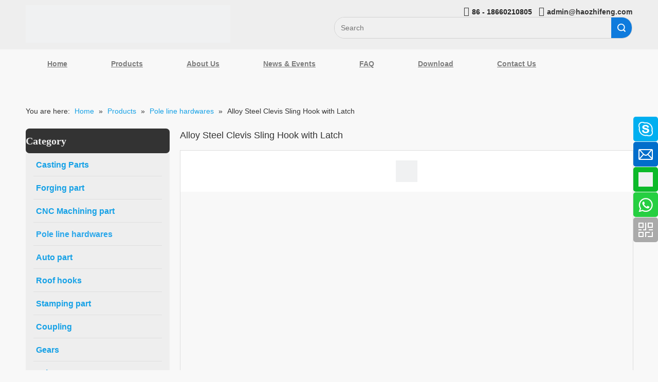

--- FILE ---
content_type: text/html;charset=utf-8
request_url: https://www.haozhifeng.com/Alloy-Steel-Clevis-Sling-Hook-with-Latch-pd310224.html
body_size: 84519
content:
<!DOCTYPE html> <html lang="en" prefix="og: http://ogp.me/ns#" style="height: auto;"> <head> <script>document.write=function(e){documentWrite(document.currentScript,e)};function documentWrite(documenturrentScript,e){var i=document.createElement("span");i.innerHTML=e;var o=i.querySelectorAll("script");if(o.length)o.forEach(function(t){if(t.src&&t.src!=""){var script=document.createElement("script");script.src=t.src;document.body.appendChild(script)}});document.body.appendChild(i)}
window.onloadHack=function(func){if(!!!func||typeof func!=="function")return;if(document.readyState==="complete")func();else if(window.addEventListener)window.addEventListener("load",func,false);else if(window.attachEvent)window.attachEvent("onload",func,false)};</script> <title>Alloy Steel Clevis Sling Hook with Latch - Buy Clevis Grab Hook, Clevis Sling Hook, alloy steel hook Product on Qingdao Haozhifeng Machinery Co.,Ltd</title> <meta name="keywords" content="Clevis Grab Hook, Clevis Sling Hook, alloy steel hook, latch, hanger"/> <meta name="description" content="Alloy Steel Clevis Sling Hook with Latch, find complete details about Alloy Steel Clevis Sling Hook with Latch, Clevis Grab Hook, Clevis Sling Hook, alloy steel hook - Qingdao Haozhifeng Machinery Co.,Ltd"/> <link data-type="dns-prefetch" data-domain="a0.leadongcdn.com" rel="dns-prefetch" href="//a0.leadongcdn.com"> <link data-type="dns-prefetch" data-domain="a3.leadongcdn.com" rel="dns-prefetch" href="//a3.leadongcdn.com"> <link data-type="dns-prefetch" data-domain="a2.leadongcdn.com" rel="dns-prefetch" href="//a2.leadongcdn.com"> <link rel="amphtml" href="https://www.haozhifeng.com/amp/Alloy-Steel-Clevis-Sling-Hook-with-Latch-pd310224.html"/> <link rel="canonical" href="https://www.haozhifeng.com/Alloy-Steel-Clevis-Sling-Hook-with-Latch-pd310224.html"/> <meta http-equiv="X-UA-Compatible" content="IE=edge"/> <meta name="renderer" content="webkit"/> <meta http-equiv="Content-Type" content="text/html; charset=utf-8"/> <meta name="viewport" content="width=device-width, initial-scale=1, user-scalable=no"/> <meta content="website" property="og:type"> <meta content="Alloy Steel Clevis Sling Hook with Latch - Buy Clevis Grab Hook, Clevis Sling Hook, alloy steel hook Product on Qingdao Haozhifeng Machinery Co.,Ltd" property="og:title"> <meta content="https://www.haozhifeng.com/Alloy-Steel-Clevis-Sling-Hook-with-Latch-pd310224.html" property="og:url"> <meta content="https://a0.leadongcdn.com/cloud/iqBnmKRjkSijriil/Clevis-Sling-Hook-460-460.jpg" property="og:image"> <meta content="Alloy Steel Clevis Sling Hook with Latch, find complete details about Alloy Steel Clevis Sling Hook with Latch, Clevis Grab Hook, Clevis Sling Hook, alloy steel hook - Qingdao Haozhifeng Machinery Co.,Ltd" property="og:description"> <link rel="icon" href="//a0.leadongcdn.com/cloud/qnBnmKRjkSkjpkio/qingdaohaozhifeng.ico"> <style data-inline="true" data-type="inlineHeadStyle">body,div,dl,dt,dd,ul,ol,li,h1,h2,h3,h4,h5,h6,pre,code,form,fieldset,legend,input,textarea,p,blockquote,th,td,button,select{margin:0;padding:0}.frontend-body-canvas #backstage-headArea{position:relative;z-index:8}.container{width:1200px;margin-right:auto;margin-left:auto}.container{width:980px;max-width:100%}.container{width:1200px;max-width:100%}.container:before,.container:after{content:" ";display:table}.row{zoom:1}.row:before,.row:after{content:" ";display:table}.col-md-1,.col-md-2,.col-md-3,.col-md-4,.col-md-5,.col-md-6,.col-md-7,.col-md-8,.col-md-9,.col-md-10,.col-md-11,.col-md-12{float:left}.col-md-6{width:50%}.row>div[class^="col-"]{padding:10px 0}.row>div[class^="col-"]>div[id^="location_"]{margin:0 10px}a{text-decoration:none}fieldset,img{border:0}.fix{clear:both;zoom:1}.fll{float:left}input,textarea,select{font-family:inherit;font-size:inherit;font-weight:inherit}input,textarea,select{*font-size:100%}.fix:after{display:block;clear:both;height:0;overflow:hidden;visibility:hidden;content:"."}.row:after{clear:both}.container:after{clear:both}.col-md-12{width:100%}.row>div.col-md-12{padding:0}.row>div.col-md-12>div[id^="location_"]{margin:0}ol,ul{list-style:none}.frontend-body-canvas #backstage-bodyArea{position:relative;z-index:7}.container .row>div.col-md-12>div[id^="location_"],.row .row>div.col-md-12>div[id^="location_"]{margin:0 10px}.col-md-3{width:25%}.sitewidget-hd{position:relative}h1,h2,h3,h4,h5,h6{font-weight:normal}.col-md-9{width:75%}.pb10{padding-bottom:10px}.hide{display:none}table{border-collapse:collapse;border-spacing:0}address,caption,cite,code,dfn,em,th,var{font-style:normal;font-weight:normal}caption,th{text-align:left}.lazyloading{background:#eee}.flr{float:right}.sitewidget-placeholder .sitewidget-bd>div.resizee{min-height:10px}.mt10{margin-top:10px}a.sitewidget-backtop{position:fixed;bottom:56px;right:12px;height:38px;width:38px;overflow:hidden;line-height:38px;background:url([data-uri]) no-repeat;text-align:center;text-indent:-99em;text-decoration:none;z-index:9}a.backToTopStyle1,a.backToTopStyle2,a.backToTopStyle3,a.backToTopStyle4,a.backToTopStyle5,a.backToTopStyle6,a.backToTopStyle7{width:60px;height:60px;background:#f0f1f2}a.backToTopStyle1{background-position:-5px -5px}.inquire-basket-listwrap{position:fixed;z-index:2147483647;right:0;bottom:0;width:230px;background-color:#fff;border:1px solid #aaa;box-shadow:0 0 8px #999}#prodInquireBasket{display:none}.shoppingBasketIcon{display:none;z-index:98;position:fixed;right:10px;bottom:120px;width:50px;height:50px;border-radius:25px;background:#7a8599;text-align:center;line-height:50px;font-size:25px;cursor:pointer}.shoppingBasketIcon{display:block}.shoppingBasketIcon .fa-shopping-cart{color:#fff;line-height:50px}.order-plus,.order-minus{margin-top:-3px;background:#fff;border:1px solid #ccc;border-radius:1px;height:1.8em;font-size:14px !important;padding:0 12px;color:#333;cursor:pointer;line-height:1.8em;display:inline-block;text-align:center;vertical-align:middle;outline:0;text-decoration:none}.order-minus{background:url([data-uri]) no-repeat center !important}.order-quan-input{width:40px;line-height:1.8em;height:1.8em;outline:0;border:1px solid #ccc;text-align:center;font-size:14px}.order-plus{background:url([data-uri]) no-repeat center !important}.owl-carousel{display:none;position:relative;width:100%;-ms-touch-action:pan-y}.owl-controls{-webkit-user-select:none;-khtml-user-select:none;-moz-user-select:none;-ms-user-select:none;user-select:none;-webkit-tap-highlight-color:rgba(0,0,0,0)}.control-group{display:block}.sitewidget-inquire .form-vertical .control-group{margin-bottom:10px}.sitewidget-inquire label{display:block;margin-bottom:5px;padding:0 10px}.sitewidget-inquire select,.sitewidget-inquire textarea,.sitewidget-inquire input[type="text"],.sitewidget-inquire input[type="password"],.sitewidget-inquire input[type="datetime"],.sitewidget-inquire input[type="datetime-local"],.sitewidget-inquire input[type="date"],.sitewidget-inquire input[type="month"],.sitewidget-inquire input[type="time"],.sitewidget-inquire input[type="week"],.sitewidget-inquire input[type="number"],.sitewidget-inquire input[type="email"],.sitewidget-inquire input[type="url"],.sitewidget-inquire input[type="search"],.sitewidget-inquire input[type="tel"],.sitewidget-inquire input[type="color"],.uneditable-input{border-radius:4px;color:#555;display:inline-block;height:20px;line-height:20px;padding:4px 6px;vertical-align:middle}.sitewidget-inquire textarea,.sitewidget-inquire input[type="text"],.sitewidget-inquire input[type="password"],.sitewidget-inquire input[type="datetime"],.sitewidget-inquire input[type="datetime-local"],.sitewidget-inquire input[type="date"],.sitewidget-inquire input[type="month"],.sitewidget-inquire input[type="time"],.sitewidget-inquire input[type="week"],.sitewidget-inquire input[type="number"],.sitewidget-inquire input[type="email"],.sitewidget-inquire input[type="url"],.sitewidget-inquire input[type="search"],.sitewidget-inquire input[type="tel"],.sitewidget-inquire input[type="color"],.uneditable-input{background-color:#fff;border:1px solid #ccc;box-shadow:1px 1px 2px rgba(0,0,0,0.1) inset;transition:border .2s linear 0,box-shadow .2s linear 0s}.sitewidget-inquire .control-group .controls input,.sitewidget-inquire .control-group .controls select,.sitewidget-inquire .control-group .controls textarea{width:100%;padding:4px 0;text-indent:6px;box-sizing:content-box;margin-left:-1px}.control-group textarea{width:280px;height:80px;border-radius:4px}.sitewidget-inquire .control-group .controls textarea{resize:vertical}.sitewidget-inquire .btn{-moz-border-bottom-colors:none;-moz-border-left-colors:none;-moz-border-right-colors:none;-moz-border-top-colors:none;background-color:#f5f5f5;background:linear-gradient(to bottom,#fff,#e6e6e6);background-repeat:repeat-x;border-color:rgba(0,0,0,0.1) rgba(0,0,0,0.1) #b3b3b3;border-image:none;border-radius:4px;border-style:solid;border-width:1px;box-shadow:0 1px 0 rgba(255,255,255,0.2) inset,0 1px 2px rgba(0,0,0,0.05);color:#333;cursor:pointer;display:inline-block;font-size:14px;line-height:20px;margin-bottom:0;padding:4px 12px;text-align:center;vertical-align:middle}.sitewidget-inquire button.btn{font-family:inherit;margin:0;border:1px solid transparent;background:0;height:32px;padding:0 30px;display:inline-block;font-size:14px;text-shadow:none;text-align:center;white-space:nowrap;vertical-align:middle;-ms-touch-action:manipulation;touch-action:manipulation;cursor:pointer;-webkit-user-select:none;-moz-user-select:none;-ms-user-select:none;user-select:none;background:0;border:1px solid transparent;border-radius:4px;-moz-transition:all .3s ease-out;-webkit-transition:all .3s ease-out;-o-transition:all .3s ease-out;-ms-transition:all .3s ease-out;transition:all .3s ease-out;box-shadow:none}.sitewidget-inquire button.btn-primary{color:#fff;background-color:#337ab7;border-color:#2e6da4}.animated{-webkit-animation-duration:1s;animation-duration:1s;-webkit-animation-fill-mode:both;animation-fill-mode:both}.zoomIn{-webkit-animation-name:zoomIn;animation-name:zoomIn}.sitewidget-pictureNew .picture-description{display:inline-block;overflow:hidden;text-align:left}.picture-description.pic-desc-under{display:block}.sitewidget-pictureNew .picture-description>a{text-decoration:none;display:block}.easyzoom{position:relative;display:inline-block;*display:inline;*zoom:1}.easyzoom img{vertical-align:bottom}body,.backstage-frontendpreview{background:none top center repeat;background-color:#f8f8f8;background-attachment:scroll;background-size:null}#outerContainer_1421390981453{background-color:#eee;border-left:0 solid #000;border-right:0 solid #000;border-top:0 solid #000;border-bottom:0 solid #000;border-top-right-radius:0;border-top-left-radius:0;border-bottom-right-radius:0;border-bottom-left-radius:0;margin-top:0;margin-bottom:0;padding-top:0;padding-bottom:0}#outerContainer_1421390981453>.container{background-color:#000;background-color:rgba(0,0,0,0);border-left:0 solid #000;border-right:0 solid #000;border-top:0 solid #000;border-bottom:0 solid #000;border-top-right-radius:0;border-top-left-radius:0;border-bottom-right-radius:0;border-bottom-left-radius:0;margin-top:0;margin-bottom:0;padding-top:0;padding-bottom:0}.sitewidget-bd{font-family:Arial;font-size:14px;color:#333;font-weight:0;font-style:0;text-decoration:0;letter-spacing:0;line-height:1.7em;text-align:left}.sitewidget-bd{background:none left top repeat;background-attachment:scroll;background-size:null}div[class^='sitewidget-'] a{font-family:Arial;font-size:14px;color:#16a1e6;font-weight:0;font-style:0;text-decoration:0;letter-spacing:0;line-height:1.8em;text-align:left}#outerContainer_1421313007793{background-position:left top;background-repeat:repeat;background-attachment:scroll}.sitewidget-navigation-20141126162534{background-color:#ddd;border-left:0 double #16a1e6;border-right:0 double #16a1e6;border-top:0 double #16a1e6;border-bottom:0 double #16a1e6;border-top-right-radius:5.09375px;border-top-left-radius:5.09375px;border-bottom-right-radius:5.09375px;border-bottom-left-radius:5.09375px;margin-top:0;margin-right:0;margin-bottom:0;margin-left:0;padding-top:0;padding-right:0;padding-bottom:0;padding-left:0;box-shadow:0}div[class^='sitewidget-navigation'] .sitewidget-main-nav{font-family:Arial;font-size:10px;color:#7c7c7c;font-weight:0;font-style:0;text-decoration:0;letter-spacing:0;text-align:center}.sitewidget-navigation-20141126162534 .sitewidget-bd a{font-family:Arial;font-size:18px;color:#000;font-weight:bold;text-decoration:underline;letter-spacing:0;line-height:2.7em;text-align:justify}.sitewidget-position-20141127135958{margin:10px 0 10px 0;padding:0}.sitewidget-position-20141127135958 .sitewidget-bd{margin:0 0 10px 0;padding:0}.sitewidget-prodCategory-20141127135849{border-left:0 solid #000;border-right:0 solid #000;border-top:0 solid #000;border-bottom:0 solid #000;border-top-right-radius:0;border-top-left-radius:0;border-bottom-right-radius:0;border-bottom-left-radius:0;margin-top:0;margin-right:0;margin-bottom:0;margin-left:0;padding-top:0;padding-right:0;padding-bottom:0;padding-left:0}.sitewidget-hd{background:none left top repeat;background-attachment:scroll;background-size:null}.sitewidget-prodCategory-20141127135849 .sitewidget-hd{display:block;background:repeat center center;background-size:initial;background-color:#333;border-left:0 solid #000;border-right:0 solid #000;border-top:0 solid #000;border-bottom:0 solid #000;border-top-right-radius:7px;border-top-left-radius:7px;border-bottom-right-radius:7px;border-bottom-left-radius:7px;margin-top:0;margin-right:0;margin-bottom:0;margin-left:0;padding-top:0;padding-right:0;padding-bottom:0;padding-left:0}.sitewidget-hd>h2{font-family:Georgia;font-size:16.8px;color:#333;font-weight:bold;font-style:0;text-decoration:0;letter-spacing:0;line-height:2.4em;text-align:left}.sitewidget-prodCategory-20141127135849 .sitewidget-hd>h2{font-size:20px;color:#eee;font-weight:bold;font-style:0;text-decoration:0;letter-spacing:0;line-height:2.4em;text-align:justify}.sitewidget-prodCategory-20141127135849 .sitewidget-bd{background:#f0f1f2 repeat center center;background-size:initial;background-color:#93c47d;border-left:0 solid #333;border-right:0 solid #333;border-top:0 solid #333;border-bottom:0 solid #333;border-top-right-radius:37px;border-top-left-radius:0;border-bottom-right-radius:0;border-bottom-left-radius:0;margin-top:0;margin-right:0;margin-bottom:0;margin-left:0;padding-top:0;padding-right:0;padding-bottom:0;padding-left:0}.sitewidget-prodCategory-20141127135849 .sitewidget-bd{font-size:14px;color:#333;font-weight:0;font-style:0;text-decoration:0}.sitewidget-prodCategory-20141127135849 .sitewidget-bd *,.sitewidget-prodCategory-20141127135849 .sitewidget-bd{letter-spacing:0;line-height:1.7em;text-align:justify}.sitewidget-prodCategory-20141127135849 .sitewidget-bd a{font-family:Arial;font-size:16px;color:#16a1e6;font-weight:bold;font-style:0;text-decoration:0;letter-spacing:0;line-height:1.7em;text-align:justify}.sitewidget-prodDetail-20141127140104 .switch3D{bottom:calc(24px + 114px)}.sitewidget-relatedProducts .sitewidget-relatedProducts-hasBtns{padding:0 35px}#outerContainer_1421313139180{background-color:#3b3b3b;background-position:left top;background-repeat:repeat;background-attachment:scroll}.sitewidget-prodCategory-20170302160831{border-left:0 solid #000;border-right:0 solid #000;border-top:0 solid #000;border-bottom:0 solid #000;border-top-right-radius:0;border-top-left-radius:0;border-bottom-right-radius:0;border-bottom-left-radius:0;margin-top:0;margin-right:0;margin-bottom:0;margin-left:0;padding-top:0;padding-right:0;padding-bottom:0;padding-left:0}.sitewidget-prodCategory-20170302160831 .sitewidget-hd{display:block;border-left:0 solid #000;border-right:0 solid #000;border-top:0 solid #000;border-bottom:0 solid #000;border-top-right-radius:0;border-top-left-radius:0;border-bottom-right-radius:0;border-bottom-left-radius:0;margin-top:0;margin-right:0;margin-bottom:0;margin-left:0;padding-top:0;padding-right:0;padding-bottom:0;padding-left:0}.sitewidget-prodCategory-20170302160831 .sitewidget-hd>h2{font-family:Arial Black;font-size:20px;color:#fdfdfd;font-weight:bold;font-style:0;text-decoration:0;letter-spacing:0;line-height:3em;text-align:left}.sitewidget-prodCategory-20170302160831 .sitewidget-bd{border-left:0 solid #333;border-right:0 solid #333;border-top:0 solid #333;border-bottom:0 solid #333;border-top-right-radius:0;border-top-left-radius:0;border-bottom-right-radius:0;border-bottom-left-radius:0;margin-top:0;margin-right:0;margin-bottom:0;margin-left:0;padding-top:0;padding-right:0;padding-bottom:0;padding-left:0}.sitewidget-prodCategory-20170302160831.category-default-simple .sitewidget-bd>ul>li>a{font-size:16px;line-height:36px;color:#aaa}.sitewidget-prodCategory-20170302160831.category-default-simple i.list-mid-dot{top:15px;background:#aaa}.sitewidget-quickNav-20141127102510{border-left:0 solid #000;border-right:0 solid #000;border-top:0 solid #000;border-bottom:0 solid #000;border-top-right-radius:0;border-top-left-radius:0;border-bottom-right-radius:0;border-bottom-left-radius:0;margin-top:0;margin-right:0;margin-bottom:0;margin-left:0;padding-top:10px;padding-right:0;padding-bottom:0;padding-left:0;box-shadow:0}.sitewidget-quickNav-20141127102510 .sitewidget-hd{display:block;border-left:0 solid #000;border-right:0 solid #000;border-top:0 solid #000;border-bottom:0 solid #000;border-top-right-radius:0;border-top-left-radius:0;border-bottom-right-radius:0;border-bottom-left-radius:0;margin-top:0;margin-right:0;margin-bottom:0;margin-left:0;padding-top:0;padding-right:0;padding-bottom:0;padding-left:0}.sitewidget-quickNav-20141127102510 .sitewidget-hd>h1,.sitewidget-quickNav-20141127102510 .sitewidget-hd>h2,.sitewidget-quickNav-20141127102510 .sitewidget-hd>h3,.sitewidget-quickNav-20141127102510 .sitewidget-hd>h4,.sitewidget-quickNav-20141127102510 .sitewidget-hd>h5,.sitewidget-quickNav-20141127102510 .sitewidget-hd>h6{font-family:Arial Black;font-size:20px;color:#666;font-weight:bold;letter-spacing:0;line-height:2.4em;text-align:left}.sitewidget-quickNav-20141127102510 .sitewidget-bd{background:0;border-left:0 solid #333;border-right:0 solid #333;border-top:0 solid #333;border-bottom:0 solid #333;border-top-right-radius:0;border-top-left-radius:0;border-bottom-right-radius:0;border-bottom-left-radius:0;margin-top:0;margin-right:0;margin-bottom:0;margin-left:0;padding-top:0;padding-right:0;padding-bottom:0;padding-left:0}.sitewidget-quickNav-20141127102510 .sitewidget-bd{font-size:14px;color:#333;font-weight:0}.sitewidget-quickNav-20141127102510 .sitewidget-bd *,.sitewidget-quickNav-20141127102510 .sitewidget-bd{letter-spacing:0;line-height:1.7em;text-align:left}.sitewidget-quickNav-20141127102510 .sitewidget-bd a{font-family:Verdana;font-size:14px;color:#a3a3a3;font-weight:0;letter-spacing:0;line-height:1.7em;text-align:left}.sitewidget-form-20141127103007{border-left:0 solid #000;border-right:0 solid #000;border-top:0 solid #000;border-bottom:0 solid #000;border-top-right-radius:0;border-top-left-radius:0;border-bottom-right-radius:0;border-bottom-left-radius:0;margin-top:0;margin-right:0;margin-bottom:0;margin-left:0;padding-top:10px;padding-right:0;padding-bottom:0;padding-left:0}.sitewidget-form-20141127103007 .sitewidget-hd{display:block;border-left:0 solid #000;border-right:0 solid #000;border-top:0 solid #000;border-bottom:0 solid #000;border-top-right-radius:0;border-top-left-radius:0;border-bottom-right-radius:0;border-bottom-left-radius:0;margin-top:0;margin-right:0;margin-bottom:0;margin-left:0;padding-top:0;padding-right:0;padding-bottom:0;padding-left:0}.sitewidget-form-20141127103007 .sitewidget-bd{border-left:0 solid #a3a3a3;border-right:0 solid #a3a3a3;border-top:0 solid #a3a3a3;border-bottom:0 solid #a3a3a3;border-top-right-radius:0;border-top-left-radius:0;border-bottom-right-radius:0;border-bottom-left-radius:0;margin-top:0;margin-right:0;margin-bottom:0;margin-left:0;padding-top:0;padding-right:0;padding-bottom:0;padding-left:0}.sitewidget-form-20141127103007 .sitewidget-bd{font-family:Verdana;font-size:14px;color:#a3a3a3;font-weight:0;font-style:0;text-decoration:0}.sitewidget-form-20141127103007 .sitewidget-bd *,.sitewidget-form-20141127103007 .sitewidget-bd{letter-spacing:0;line-height:2em;text-align:left}.sitewidget-form-20141127103007 .control-label span{color:inherit}.sitewidget-form-20141127103007 select,.sitewidget-form-20141127103007 input[type="text"],.sitewidget-form-20141127103007 input[type="password"],.sitewidget-form-20141127103007 input[type="datetime"],.sitewidget-form-20141127103007 input[type="datetime-local"],.sitewidget-form-20141127103007 input[type="date"],.sitewidget-form-20141127103007 input[type="month"],.sitewidget-form-20141127103007 input[type="time"],.sitewidget-form-20141127103007 input[type="week"],.sitewidget-form-20141127103007 input[type="number"],.sitewidget-form-20141127103007 input[type="email"],.sitewidget-form-20141127103007 input[type="url"],.sitewidget-form-20141127103007 input[type="search"],.sitewidget-form-20141127103007 input[type="tel"],.sitewidget-form-20141127103007 input[type="color"],.sitewidget-form-20141127103007 .uneditable-input{height:30px !important}#outerContainer_1421313007797{background-color:#222;background-position:left top;background-repeat:repeat;background-attachment:scroll}.sitewidget-text-20150204094249{margin:0;padding:20px 0 20px 0}.sitewidget-text-20150204094249 .sitewidget-bd{margin:0;padding:0}.sitewidget-text-20150204094249 .sitewidget-bd{font-family:Verdana;font-size:14px;color:#9c9c9c;font-weight:0;font-style:0}.sitewidget-text-20150204094249 .sitewidget-bd *,.sitewidget-text-20150204094249 .sitewidget-bd{letter-spacing:0;line-height:1.7em;text-align:left}.sitewidget-onlineService-20150228094539{margin:0;padding:0}.sitewidget-onlineService-20150228094539 .sitewidget-bd{border-top-right-radius:4px;border-top-left-radius:4px;border-bottom-right-radius:4px;border-bottom-left-radius:4px;margin:0;padding:10px 0 10px 0}.sitewidget-onlineService-20150228094539 .sitewidget-bd a{font-family:;font-size:16px;color:;font-weight:0;font-style:0;letter-spacing:0;line-height:1.7em;text-align:justify}.sitewidget-prodCategory-20170302160831.category-default-simple .sitewidget-bd li.on>a{color:#2aa7ea !important}.sitewidget-prodCategory-20170302160831.category-default-simple .sitewidget-bd>ul>li.on>a+i.list-mid-dot{background:#2aa7ea}.sitewidget-form-20141127103007 .sitewidget-hd>h2{font-family:Arial Black;font-size:20px;color:#fdfdfd;font-weight:bold;font-style:0;text-decoration:0;letter-spacing:0;line-height:2.4em;text-align:left}.sm,.sm ul,.sm li{display:block;list-style:none;padding:0;margin:0;line-height:normal;direction:ltr}ul.sm{-webkit-tap-highlight-color:rgba(0,0,0,0)}ul.sm li{position:relative}ul.sm li{float:left}ul.sm ul li,ul.sm-vertical li{float:none}ul.sm a{position:relative;display:block}ul.sm a{white-space:nowrap}ul.sm ul a,ul.sm-vertical a{white-space:normal}ul.sm li *,ul.sm li *:before,ul.sm li *:after{-moz-box-sizing:content-box;-webkit-box-sizing:content-box;box-sizing:content-box}ul.sm li>a{border:0}ul.sm:after{content:"\00a0";display:block;height:0;font:0/0 serif;clear:both;visibility:hidden;overflow:hidden}#colorbox,#cboxOverlay,#cboxWrapper{position:absolute;top:0;left:0;z-index:9999;overflow:hidden}#cboxOverlay{position:fixed;width:100%;height:100%}#cboxOverlay{background:#000}#colorbox,#cboxContent,#cboxLoadedContent{box-sizing:content-box;-moz-box-sizing:content-box;-webkit-box-sizing:content-box}#colorbox{outline:0}.sitewidget-prodsearch .prodsearch-styles-wrap form{background-color:#f0f0f0}.sitewidget-prodsearch .prodsearch-style-round-btn form,.sitewidget-prodsearch .prodsearch-style-round-right form,.sitewidget-prodsearch .prodsearch-style-round-left form{border-radius:20px}.sitewidget-prodsearch .prodsearch-styles-wrap form>div{+height:39px}.sitewidget-prodsearch .prodsearch-input{margin-right:-40px}.sitewidget-prodsearch .prodsearch-input input{height:40px;+height:39px;line-height:40px;background-color:#f0f0f0}.sitewidget-prodsearch .prodsearch-button,.sitewidget-prodsearch .prodsearch-button button{width:40px;height:40px}.sitewidget-prodsearch .prodsearch-button button{background:#f0f1f2 center center no-repeat}.sitewidget-prodsearch .prodsearch-style-square-btn .prodsearch-button button,.sitewidget-prodsearch .prodsearch-style-round-btn .prodsearch-button button,.sitewidget-prodsearch .prodsearch-style-split-btn .prodsearch-button button{background-color:#0e7bdd}.sitewidget-navigation{background-color:#f8f8f8;position:relative;z-index:4;padding-top:14px}.sitewidget-navigation{padding-top:0}.sitewidget-navigation{margin-top:0}.navigation-bar{border-bottom-width:0}.navigation-bar{border-bottom-width:4px}.nav>li{margin-right:1px}.nav>li>a{display:block}div[class^="sitewidget-navigation"] .sitewidget-main-nav{color:#7c7c7c;line-height:4em;border-bottom-width:0;border-bottom-color:#fff;padding:0 30px;font-size:14px}.nav .sub-nav{display:none;top:58px;padding:0;border-top:2px solid #0e7bdd;background-color:#fff;border-radius:0 0 6px 6px}.nav div.sub-nav{background-color:#f9f9f9}.thumblist-scroll #thumblist li a.zoomThumbActive{border:1px solid #dd4a4b;background-color:#dd4a4b}.this-description-table th{color:#424242}.sitewidget-quicknavigation .sitewidget-bd{font-size:14px}.sitewidget-quicknavigation p{text-align:center;padding:15px 0}#formsubmit{border-radius:3px;background:#128ffc;padding:1px 24px;margin:10px 0;font-family:'Helvetica';color:#FFF;display:inline-block;font-size:14px;transition:.5s ease;-o-transition:.5s ease;-moz-transition:.5s ease;-webkit-transition:.5s ease;text-transform:uppercase;border-bottom:0;line-height:25px}.nav .on{z-index:9}.nav>li:hover,.nav li.on{background:#f0f1f2}.nav li.navi-has-sub>a{background:#f0f1f2;background-position:right center;background-repeat:no-repeat}.nav .on>a.sitewidget-main-nav,.nav>li:hover>a{color:#fff;border-bottom:2px solid #0e7bdd}.nav li.navi-has-sub.on>a,.nav li.navi-has-sub:hover>a{background:#f0f1f2}.nav li .sub-toggle-thumb{top:9px;background-color:#1cb9ed;border-radius:20px}.owl-theme .owl-controls{margin-top:10px;text-align:center}.sitewidget-pictureNew .sitewidget-bd .picture-wrap{line-height:0}.sitewidget-pictureNew img{vertical-align:middle}.sitewidget-pictureNew .mobile-imgBox img{position:relative;max-width:100%}.sitewidget-pictureNew .picture-resized .mobile-imgBox img{height:100%;max-width:inherit}.pic-style-corner,.pic-style-corner img{border-radius:20px}.sitewidget-pictureNew .sitewidget-bd .picture-description{line-height:1.6em}.sitewidget-prodGroupCategory{position:relative;z-index:4}.sitewidget-prodGroupCategory .sitewidget-hd .sitewidget-prodGroupCategory-settedtitle,.sitewidget-prodGroupCategory .sitewidget-hd .sitewidget-thumb{display:none}.sitewidget-prodGroupCategory .sitewidget-hd .sitewidget-thumb{position:absolute;right:8px;height:20px;width:30px;cursor:pointer;text-align:center;top:50%;margin-top:-10px}.animated{-webkit-animation-duration:1s;animation-duration:1s;-webkit-animation-fill-mode:both;animation-fill-mode:both}.zoomIn{-webkit-animation-name:zoomIn;animation-name:zoomIn}.fa{display:inline-block;font:normal normal normal 14px/1 FontAwesome;font-size:inherit;text-rendering:auto;-webkit-font-smoothing:antialiased;-moz-osx-font-smoothing:grayscale;font-family:FontAwesome !important}.sitewidget-follow.icons-float-left,.sitewidget-share.icons-float-left{position:fixed;left:0;top:30%;z-index:99}.follow-a{display:inline-block;margin:1px;text-align:center !important}.sitewidget-follow.icons-float-left .follow-a,.sitewidget-share.icons-float-left .share-a{display:block}.social-icon-greycolor,.social-icon-blackgrey,.social-icon-default{-webkit-transition:all .2s ease-in-out;-moz-transition:all .2s ease-in-out;-ms-transition:all .2s ease-in-out;-o-transition:all .2s ease-in-out;transition:all .2s ease-in-out}.sitewidget-follow.icons-float-left .follow-a+.follow-a,.sitewidget-share.icons-float-left .share-a+.share-a{margin-top:5px}.category-default-simple .sitewidget-hd{padding-left:0}.category-default-simple .sitewidget-hd h2{font-size:20px;line-height:60px;padding-left:12px}.slight-submenu-wrap li{position:relative;padding-left:18px}.category-default-simple li{padding-left:0}.category-default-simple .sitewidget-bd a{line-height:28px;color:#868585;font-size:14px}.category-default-simple .submenu-default-simple li a{display:block;white-space:nowrap;text-overflow:ellipsis;overflow:hidden;padding-right:20px}.category-default-simple .sitewidget-bd>ul>li>a{padding-left:16px;color:#868585;font-size:16px;line-height:36px}.category-default-simple i.list-mid-dot{display:block;width:5px;height:5px;border-radius:50%;position:absolute;left:0;top:15px;background:#868585}.sitewidget-prodGroupCategory.category-default-simple .sitewidget-bd li.on>a{color:#2aa7ea}.sitewidget-prodGroupCategory.category-default-simple .sitewidget-bd>ul>li.on>a+i.list-mid-dot{background:#2aa7ea}.onlineservice-fixed-multicolor .onlineservice-fixed-blocks-list{background-color:transparent}.sitewidget-onlineService.onlineservice-fixed-multicolor .onlineservice-fixed-blocks-list .onlineservice-fixed-blocks-items{width:48px;height:48px;position:relative;margin:1px 0 1px 1px}.onlineservice-fixed-multicolor .onlineservice-fixed-blocks-list .multicolor-skype>a{background-color:#00aff0}.sitewidget-onlineService.onlineservice-fixed-multicolor .onlineservice-fixed-blocks-list .onlineservice-fixed-blocks-items>a{display:flex;align-items:center;justify-content:center;width:100%;height:100%;text-align:center;color:#999;box-sizing:border-box;border-bottom:0;border-radius:10%}.sitewidget-onlineService.onlineservice-fixed-multicolor .onlineservice-fixed-blocks-list .onlineservice-fixed-blocks-items>a .terminal{display:block;width:0;height:1px}.sitewidget-onlineService.onlineservice-fixed-multicolor .onlineservice-fixed-blocks-list .onlineservice-fixed-blocks-tips{padding:5px 8px;background-color:#fff;border:1px solid #ccc;border-radius:4px;position:absolute;right:58px;top:6px;-webkit-transform:rotateX(90deg);transform:rotateX(90deg);-webkit-transition:all .4s;transition:all .4s;z-index:-1}.sitewidget-onlineService.onlineservice-fixed-multicolor .onlineservice-fixed-blocks-list .onlineservice-fixed-blocks-tips{visibility:hidden}.sitewidget-onlineService.onlineservice-fixed-multicolor .onlineservice-fixed-blocks-list .onlineservice-fixed-blocks-tips>li{width:auto;height:auto}.sitewidget-onlineService.onlineservice-fixed-multicolor .onlineservice-fixed-blocks-list .onlineservice-fixed-blocks-tips>li a{display:block;min-height:22px;text-align:center;line-height:22px;color:#666;font-size:14px}.sitewidget-onlineService.onlineservice-fixed-multicolor .onlineservice-fixed-blocks-list .onlineservice-fixed-blocks-tips:after{content:"";display:inline-block;width:10px;height:10px;border:1px solid #ccc;border-color:transparent #ccc #ccc transparent;-webkit-transform:rotate(-45deg);transform:rotate(-45deg);position:absolute;right:-6px;top:10px;background-color:#fff}.onlineservice-fixed-multicolor .onlineservice-fixed-blocks-list .multicolor-email>a{background-color:#016ecb}.onlineservice-fixed-multicolor .onlineservice-fixed-blocks-list .multicolor-tel>a{background-color:#0dba2a}.sitewidget-onlineService.onlineservice-fixed-multicolor .onlineservice-fixed-blocks-list .onlineservice-fixed-blocks-items>a.onlineService_t_icon i{background:#f0f1f2;background-position:center center}.onlineservice-fixed-multicolor .onlineservice-fixed-blocks-list .multicolor-whatsApp>a{background-color:#26cf41}.sitewidget-onlineService.onlineservice-fixed-multicolor .onlineservice-fixed-blocks-list .onlineservice-fixed-blocks-items>a.onlineService_whatsApp_icon i{background-position:0 -138px}.onlineservice-fixed-multicolor .onlineservice-fixed-blocks-list .multicolor-qr>a{background-color:#aaa}.sitewidget-onlineService.onlineservice-fixed-multicolor .onlineservice-fixed-blocks-list .onlineservice-fixed-blocks-items>a.onlineService_qr_icon i{background-position:0 -203px}.this-description-name{font-size:18px;font-weight:normal;line-height:1.5em;margin-bottom:5px}.sitewidget-proddetail .fa-qrcode{cursor:pointer;margin-left:10px;font-size:28px}.proddetail-bigpic{float:left;position:relative;z-index:1}.proddetail-pic460 .proddetail-bigpic{width:462px}.proddetail-wrap.proddetail-display-show .proddetail-bigpic{float:none;margin:0 0 10px}.proddetail-wrap.proddetail-display-show.prodDetail-2 .proddetail-bigpic{width:100%}.proddetail-picshow{position:relative;border:1px solid #ddd}.proddetail-wrap .video_play_icon{cursor:pointer;position:absolute;left:10px;bottom:10px;width:50px;height:50px;z-index:105;background:#f0f1f2 0px -2px no-repeat}.sitewidget-proddetail .proddetail-wrap[hasprodvideo="false"] .video_play_icon{display:none !important}.proddetail-pic460 .proddetail-picshow .proddetail-showinner{width:460px;min-height:80px}.proddetail-wrap.proddetail-display-show.prodDetail-2 .proddetail-showinner{width:100%}.proddetail-showinner td{text-align:center;vertical-align:middle;width:100%;height:100%;background-color:#fff}.proddetail-bigpic .easyzoom{display:block}.proddetail-showinner img{display:block;margin:0 auto}.proddetail-bigpic .easyzoom .jqzoom .jqzoomw460{max-width:460px}.pro_pic_small{position:relative}.prodetail-video-box{position:relative}.switch3D{cursor:pointer;position:absolute;right:10px;bottom:calc(24px + 100px);width:50px;height:50px;z-index:201;background:#f0f1f2 0px 0px no-repeat;background-size:100%;opacity:.7}.threeDBox{position:absolute;width:100%;height:calc(700px - 0px);top:0;background:#fff;z-index:200}.thumblist-scroll-btns{margin-top:10px}.thumblist-scroll{position:relative;overflow:hidden;margin:0 auto}.proddetail-pic460 .thumblist-scroll{width:460px}.thumblist-scroll #thumblist{width:999em}.proddetail-wrap.proddetail-display-show.prodDetail-2 #thumblist{width:100%;display:flex;display:flex;justify-content:center}.thumblist-scroll #thumblist li{float:left;padding:0 2px}.thumblist-scroll #thumblist li:first-child{padding-left:0}.thumblist-scroll #thumblist li:last-child{padding-right:0}.thumblist-scroll #thumblist li a{display:table;height:60px;border:1px solid #CCC;outline:0}.thumblist-scroll #thumblist li .maplargepic460{height:70px}.thumblist-scroll #thumblist li a.zoomThumbActive{border:2px solid #dd4a4b}.thumblist-scroll #thumblist li a span{display:table-cell;vertical-align:middle;text-align:center;line-height:1em;font-size:0}#thumblist .maplargepic460 img{width:70px;height:auto;max-height:70px;object-fit:contain}.proddetail-description{width:100%;float:right}.proddetail-pic460 .proddetail-description{margin-left:-462px}.proddetail-wrap.proddetail-display-show .proddetail-description{margin-left:0}.proddetail-pic460 .description-inner{padding-left:472px}.proddetail-wrap.proddetail-display-show .description-inner{padding-left:0}.pro-this-description{padding:10px 10px 20px}.page-inner-detail.pro-this-description{padding:10px 0 20px !important}.pro-this-prodBrief{margin-bottom:5px;line-height:1.4em;word-break:break-word}.sitewidget-proddetail .pro-this-prodBrief,.sitewidget-proddetail .proddetail-style-slider-brief{cursor:text}.this-description-table,.detial-cont-divsions.detial-cont-itemspecifics{width:100%}.sitewidget-proddetail .this-description-table{word-break:break-all}.this-description-table th,.detial-cont-divsions.detial-cont-itemspecifics th{padding:3px 0;min-width:105px;max-width:40%;vertical-align:inherit}.this-description-table td{text-align:left;padding:3px 0;vertical-align:baseline}.prdetail-main-default.proddetail-wrap .order-shop-container{display:flex;align-items:center}.prdetail-main-default.proddetail-wrap .order-shop-container .order-minus{margin-right:3px;margin-top:0}.prdetail-main-default.proddetail-wrap .order-shop-container .order-plus{margin-left:3px;margin-top:0}.sitewidget-proddetail .this-description-table .stock,.sitewidget-proddetail .this-description-table .prodOrderQuantity{font-size:12px;color:#989898}.pro-detail-inquirewrap{margin-top:20px}.pro-detail-inquirewrap .pro-detail-inquirebtn{line-height:16px;padding:8px 20px;margin-right:10px;margin-bottom:10px;font-size:16px;color:#fff;background-color:#e64545;border-radius:3px}.pro-detail-inquirewrap a[class^="pro-detail-"]{display:inline-block;text-decoration:none}.pro-detail-inquirewrap .pro-detail-basket{line-height:16px;color:#353535;padding:10px 0 7px 23px;font-size:12px;outline:0;background:url([data-uri]) no-repeat left center}.prowishBtn{font-size:15px;line-height:30px;margin-top:10px;cursor:pointer;clear:both}.prodDetail-tab-style .proddetails-detial-wrap{margin-bottom:20px}.detial-wrap-head{position:relative;border-style:solid;border-color:#dfdfdf;border-width:1px 0 0}.prodDetail-tab-style .detial-wrap-cont,.prodDetail-tab-style .detial-cont-prodescription{margin-top:0}.prodDetail-tab-style .detial-cont-divsions.detial-cont-prodescription{border:1px solid #ccc}.prodDetail-tab-style .detial-wrap-cont .detial-cont-divsions{padding:0}.prodDetail-tab-style .detial-cont-prodescription .detial-cont-tabslabel{background:#efefef;padding:0;border-bottom:1px solid #ccc}.prodDetail-tab-style .detial-cont-prodescription .detial-cont-tabslabel li{float:left;cursor:pointer;padding:0 20px;height:34px;line-height:34px;margin-left:-1px;border-left:1px solid #ccc;border-right:1px solid #ccc;background:#efefef}.prodDetail-tab-style .detial-cont-prodescription .detial-cont-tabslabel li.on{border-right:1px solid #ccc;border-top:2px solid #fff;position:relative;background:#fff;margin-top:-3px;bottom:-1px;height:35px}.prodDetail-tab-style-grey .detial-cont-prodescription .detial-cont-tabslabel li.on{border-top:2px solid #666}.prodDetail-tab-style .detial-cont-prodescription .detial-cont-tabslabel li a{color:#666;text-decoration:none}.prodDetail-tab-style-grey .detial-cont-prodescription .detial-cont-tabslabel li.on a{color:#666}.prodDetail-tab-style .detial-cont-prodescription .detial-cont-tabscont{padding:10px}.detial-cont-prodescription .prodDetail-editor-container img{max-width:100%;height:auto !important;vertical-align:top}.pro-detials-listshow .fll,.pro-detials-listshow .flr{max-width:40%;height:22px;background-color:#efefef;line-height:22px;padding:10px;text-align:center;border-radius:10px;overflow:hidden;border:1px solid #ddd;text-overflow:ellipsis;white-space:nowrap}.pro-detials-listshow .fll a{line-height:inherit}.pro-detials-listshow .flr a{line-height:inherit}.sitewidget-proddetail .prodetail-slider{margin:20px 0}.sitewidget-proddetail .prodetail-slider .owl-controls{text-align:center}.proddetail-zoomin-picwrap{position:absolute;bottom:-9999px;left:-9999px;height:0;width:0;overflow:hidden;opacity:0;visibility:hidden}.proddetail-zoomin-picwrap img{height:1px;width:1px;opacity:0;visibility:hidden}.prodWrap .sitewidget-bd{position:relative}.prodWrap .sitewidget-bd{position:relative}.sitewidget-prodsearch .prodsearch-styles-wrap form{background-color:#fff;border:1px solid #fff;overflow:hidden}.sitewidget-prodsearch .prodsearch-style-round-btn form{border:1px solid #d1d1d1;border-radius:16px}.sitewidget-prodsearch .prodsearch-input{width:100%;margin-right:-34px}.sitewidget-prodsearch .prodsearch-input input{width:85%;height:33px;border-width:0;line-height:33px;background-color:#fff;outline:0;padding:0;box-shadow:0 0 0 #fff;margin:0;text-indent:12px}.sitewidget-prodsearch .prodsearch-button,.sitewidget-prodsearch .prodsearch-button button{width:34px;height:33px;overflow:hidden}.sitewidget-prodsearch .prodsearch-button button{border:0;display:block;text-indent:-99px;cursor:pointer;background:url([data-uri]) center center no-repeat}.sitewidget-prodsearch .prodsearch-style-round-btn .prodsearch-button button{background:url([data-uri]) center center no-repeat #2aa7ea}.prodsearch-styles-wrap blockquote{margin-top:10px}.prodWrap .prodDiv{padding:10px 15px;position:absolute;top:60px;z-index:20000;background:#fff;border:1px solid #dfdfdf;display:none;left:0;-webkit-box-shadow:#ccc 0px 0px 4px;-moz-box-shadow:#ccc 0px 0px 4px;box-shadow:#ccc 0px 0px 4px;border-radius:4px}.prodWrap .prodDivrecomend{padding:10px 15px;position:absolute;top:46px;z-index:20000;background:#fff;border:1px solid #dfdfdf;display:none;left:0;-webkit-box-shadow:#ccc 0px 0px 4px;-moz-box-shadow:#ccc 0px 0px 4px;box-shadow:#ccc 0px 0px 4px;border-radius:4px;width:460px;height:345px}.prodWrap .prodDiv .prodUl{background:#fff;line-height:30px;text-align:left}.prodUlLi{color:#417dc9}.prodWrap .prodDiv .prodUl li{display:block;min-width:110px;cursor:pointer}.social-icon-48{display:inline-block;width:48px;height:48px;vertical-align:middle}.social-icon-48.social-icon-facebook{background:#f0f1f2 no-repeat -56px 0 #3b5998}.social-icon-48.social-icon-linkedin{background:#f0f1f2 no-repeat -56px -128px #007fb1}.social-icon-48.social-icon-googleplus{background:#f0f1f2 no-repeat -56px -64px #d14836}.social-icon-48.social-icon-youtube{background:#f0f1f2 no-repeat -56px -320px #cd332d}.pro_pic_big{display:block}.prodDetail-2 .proddetail-bigpic .proddetail-picshow .proddetail-showinner{width:100%;max-height:580px}.prodDetail-2 .proddetail-bigpic .proddetail-picshow .proddetail-showinner img{max-height:580px;cursor:pointer}.pro_pic_small{display:none}.prodDetail-2 .thumblist-scroll #thumblist{display:flex;justify-content:center;width:100%}.prodDetail-tts{white-space:nowrap;width:73px;padding:0 5px;background-color:#000;color:#fff;text-align:center;display:none;font-size:14px;font-weight:normal;line-height:1.5em;margin-bottom:-3px}.labelclass{position:relative;overflow:hidden}.prodDetail-ttl{display:none;flex-direction:column;align-items:center;justify-content:center;left:-25px;width:95px;min-height:30px;transform:translateX(30%) rotate(315deg) translateZ(1px);transform-origin:left top;box-shadow:0 -100px 0 100px red;color:#fff;position:absolute;top:70px;text-align:center;font-size:14px;font-weight:700;line-height:1.2;z-index:1;background-color:red;word-break:break-word}.prodDetail-ttr{display:none;flex-direction:column;align-items:center;justify-content:center;right:0;width:95px;min-height:30px;padding-bottom:5px;transform:translateX(30%) rotate(45deg) translateZ(1px);transform-origin:left top;box-shadow:0 -100px 0 100px red;color:#fff;position:absolute;top:0;text-align:center;font-size:14px;font-weight:700;line-height:1.2;z-index:1;background-color:red;word-break:break-word}.prodDetail-tt{height:26px;position:absolute;z-index:2;display:none}.prodDetail-0-tt{top:0;left:0}.prodDetail-itl{position:absolute;display:none;z-index:2}.prodDetail-0-itl{top:0;left:0}.prodDetail-itr{position:absolute;display:none;z-index:2}.prodDetail-0-itr{top:0;right:0}.prodDetail-ir{position:absolute;display:none;z-index:3}.prodDetail-0-ir{top:10px;right:0}.prodDetail-ir.show{display:flex;flex-direction:column;justify-content:start;align-items:center}.prodDetail-ir img{max-width:26px !important;margin-bottom:2px}.sitewidget-graphic .sitewidget-bd *,.sitewidget-text .sitewidget-bd *{font-size:inherit;color:inherit;line-height:normal}.sitewidget-position .sitewidget-bd{font-size:14px;line-height:2em}.sitewidget-position .sitewidget-bd a,.sitewidget-position .sitewidget-bd .sitewidget-position-current{margin:0 5px}.onlineservice-fixed-style{position:fixed;z-index:99}.onlineservice-fixed-style{right:0;top:30%}.onlineservice-fixed-style ul{background-color:#000;fliter:alpha(opacity=30);background-color:rgba(0,0,0,0.3)}.onlineservice-fixed-style ul{border-radius:10px 0 0 10px}.sitewidget-onlineService.onlineservice-fixed-style ul li{line-height:28px;position:relative;white-space:nowrap;height:48px;width:54px}.onlineservice-fixed-style ul li i{background:url([data-uri]);background-repeat:no-repeat}.onlineservice-fixed-style ul li i{display:inline-block;width:28px;height:28px}.onlineservice-fixed-style ul .onlineService_s i{background-position:0 -28px}.onlineservice-fixed-style ul li span{margin:0 10px 0 14px}.onlineservice-fixed-style ul .onlineService_e i{background-position:0 -111px}.onlineservice-fixed-style ul .onlineService_t i{background-position:0 -56px}.onlineservice-fixed-style ul .onlineService_whatsApp i{background-position:0 -139px}.onlineservice-fixed-style ul .onlineService_qr i{background-position:0 -203px}.sitewidget-navigation-20141126162534 .nav .sitewidget-main-nav{padding-left:42px;padding-right:42px}.sitewidget-navigation{z-index:9}.widget-smartmenu-style1{background:0}.navigation-bar{position:relative}.navigation-bar{line-height:40px}.navigation-thumb-parent{display:none;line-height:40px}.navigation-thumb-parent{display:none}.nav{margin:0 auto}.nav{display:block;width:960px;background:0}.nav,.nav .sub-nav{width:1180px}.nav>li{position:relative;float:left}.nav>li{float:left}.nav .sitewidget-main-nav{line-height:54px;font-size:16px;padding:0 25px;display:block;text-align:center;text-decoration:none}.widget-smartmenu-style1 .sitewidget-main-nav{color:#383838}.nav .sub-nav{position:absolute;display:none;left:0;top:100%;width:100%;line-height:26px;z-index:99;box-shadow:0 0 0 rgba(0,0,0,0)}.nav .sub-nav{position:absolute}.nav .sub-nav{width:960px}.nav .sub-nav{display:none}.widget-smartmenu-style1 .nav .sub-nav{background-color:#fafafa}.widget-smartmenu-style1 .nav>.on{background-color:#fafafa}.nav .navi-has-sub>a{background:url([data-uri]) right center no-repeat}.widget-smartmenu-style1 .on .sitewidget-main-nav{color:#383838}.nav li .sub-toggle-thumb{display:none;position:absolute;height:32px;width:32px;right:10px;top:4px;background:url([data-uri]) top center no-repeat}.nav li .sub-toggle-thumb{display:none}.sm-clean{padding:0 10px;background:#eee}.sm-clean-vertical{padding:0}.sm-clean a{padding:12px;color:#555;font-size:18px;font-family:'Lucida Sans Unicode','Lucida Sans','Lucida Grande',Arial,sans-serif;text-decoration:none}.sm-clean-vertical a,.sm-clean ul a{padding:9px 20px}.sm-clean-vertical>.prodli>a:after{content:"";width:calc(100% - 30px);height:1px;position:absolute;display:block;background:#dfdfdf;left:15px;bottom:0}[data-type="rows"][data-level="rows"]{display:flex}@media(min-width:1px) and (max-width:767px){.container{width:100%}.row>div[class^="col-"]>div[id^="location_"]{margin:0 20px}.row>div[class^="col-"]{padding:5px 0}.row>div.col-md-12{padding:0}.row>div.col-md-12>div[id^="location_"]{margin:0}.container .row>div.col-md-12>div[id^="location_"],.row .row>div.col-md-12>div[id^="location_"]{margin:0 20px}}@media(min-width:1px){.sitewidget-navigation{padding-top:0}.navigation-bar{border-bottom-width:0}}@media(min-width:570px){.proddetail-pic460 .proddetail-bigpic{width:462px}.proddetail-pic460 .proddetail-picshow .proddetail-showinner{width:460px;min-height:80px}.proddetail-pic460 .proddetail-description{margin-left:-462px}.proddetail-pic460 .description-inner{padding-left:472px}.proddetail-pic460 .thumblist-scroll{width:460px}}@media(min-width:481px) and (max-width:989px){.thumblist-scroll #thumblist li{display:inline-block;float:none !important}}@keyframes zoomInSmall{0%{opacity:0;-webkit-transform:scale(0.6);-moz-transform:scale(0.6);-ms-transform:scale(0.6);transform:scale(0.6)}70%{-webkit-transform:scale(1.02);-moz-transform:scale(1.02);-ms-transform:scale(1.02);transform:scale(1.02)}100%{opacity:1;-webkit-transform:scale(1);-moz-transform:scale(1);-ms-transform:scale(1);transform:scale(1)}}html,body{overflow-y:initial}#backstage-headArea-mobile{display:none}@media(min-width:1220px){.container{width:1200px;margin:0 auto}}</style> <template data-js-type='inlineHeadStyle' data-type='inlineStyle'><style data-inline="true" data-type="inlineHeadStyle" data-static="true">body,div,dl,dt,dd,ul,ol,li,h1,h2,h3,h4,h5,h6,pre,code,form,fieldset,legend,input,textarea,p,blockquote,th,td,button,select{margin:0;padding:0}.frontend-body-canvas #backstage-headArea{position:relative;z-index:8}.container{width:1200px;margin-right:auto;margin-left:auto}.container{width:980px;max-width:100%}.container{width:1200px;max-width:100%}.container:before,.container:after{content:" ";display:table}.row{zoom:1}.row:before,.row:after{content:" ";display:table}.col-md-1,.col-md-2,.col-md-3,.col-md-4,.col-md-5,.col-md-6,.col-md-7,.col-md-8,.col-md-9,.col-md-10,.col-md-11,.col-md-12{float:left}.col-md-6{width:50%}.row>div[class^="col-"]{padding:10px 0}.row>div[class^="col-"]>div[id^="location_"]{margin:0 10px}a{text-decoration:none}fieldset,img{border:0}.fix{clear:both;zoom:1}.fll{float:left}input,textarea,select{font-family:inherit;font-size:inherit;font-weight:inherit}input,textarea,select{*font-size:100%}.fix:after{display:block;clear:both;height:0;overflow:hidden;visibility:hidden;content:"."}.row:after{clear:both}.container:after{clear:both}.col-md-12{width:100%}.row>div.col-md-12{padding:0}.row>div.col-md-12>div[id^="location_"]{margin:0}ol,ul{list-style:none}.frontend-body-canvas #backstage-bodyArea{position:relative;z-index:7}.container .row>div.col-md-12>div[id^="location_"],.row .row>div.col-md-12>div[id^="location_"]{margin:0 10px}.col-md-3{width:25%}.sitewidget-hd{position:relative}h1,h2,h3,h4,h5,h6{font-weight:normal}.col-md-9{width:75%}.pb10{padding-bottom:10px}.hide{display:none}table{border-collapse:collapse;border-spacing:0}address,caption,cite,code,dfn,em,th,var{font-style:normal;font-weight:normal}caption,th{text-align:left}.lazyloading{background:#eee}.flr{float:right}.sitewidget-placeholder .sitewidget-bd>div.resizee{min-height:10px}.mt10{margin-top:10px}a.sitewidget-backtop{position:fixed;bottom:56px;right:12px;height:38px;width:38px;overflow:hidden;line-height:38px;background:url([data-uri]) no-repeat;text-align:center;text-indent:-99em;text-decoration:none;z-index:9}a.backToTopStyle1,a.backToTopStyle2,a.backToTopStyle3,a.backToTopStyle4,a.backToTopStyle5,a.backToTopStyle6,a.backToTopStyle7{width:60px;height:60px;background:#f0f1f2}a.backToTopStyle1{background-position:-5px -5px}.inquire-basket-listwrap{position:fixed;z-index:2147483647;right:0;bottom:0;width:230px;background-color:#fff;border:1px solid #aaa;box-shadow:0 0 8px #999}#prodInquireBasket{display:none}.shoppingBasketIcon{display:none;z-index:98;position:fixed;right:10px;bottom:120px;width:50px;height:50px;border-radius:25px;background:#7a8599;text-align:center;line-height:50px;font-size:25px;cursor:pointer}.shoppingBasketIcon{display:block}.shoppingBasketIcon .fa-shopping-cart{color:#fff;line-height:50px}.order-plus,.order-minus{margin-top:-3px;background:#fff;border:1px solid #ccc;border-radius:1px;height:1.8em;font-size:14px !important;padding:0 12px;color:#333;cursor:pointer;line-height:1.8em;display:inline-block;text-align:center;vertical-align:middle;outline:0;text-decoration:none}.order-minus{background:url([data-uri]) no-repeat center !important}.order-quan-input{width:40px;line-height:1.8em;height:1.8em;outline:0;border:1px solid #ccc;text-align:center;font-size:14px}.order-plus{background:url([data-uri]) no-repeat center !important}.owl-carousel{display:none;position:relative;width:100%;-ms-touch-action:pan-y}.owl-controls{-webkit-user-select:none;-khtml-user-select:none;-moz-user-select:none;-ms-user-select:none;user-select:none;-webkit-tap-highlight-color:rgba(0,0,0,0)}.control-group{display:block}.sitewidget-inquire .form-vertical .control-group{margin-bottom:10px}.sitewidget-inquire label{display:block;margin-bottom:5px;padding:0 10px}.sitewidget-inquire select,.sitewidget-inquire textarea,.sitewidget-inquire input[type="text"],.sitewidget-inquire input[type="password"],.sitewidget-inquire input[type="datetime"],.sitewidget-inquire input[type="datetime-local"],.sitewidget-inquire input[type="date"],.sitewidget-inquire input[type="month"],.sitewidget-inquire input[type="time"],.sitewidget-inquire input[type="week"],.sitewidget-inquire input[type="number"],.sitewidget-inquire input[type="email"],.sitewidget-inquire input[type="url"],.sitewidget-inquire input[type="search"],.sitewidget-inquire input[type="tel"],.sitewidget-inquire input[type="color"],.uneditable-input{border-radius:4px;color:#555;display:inline-block;height:20px;line-height:20px;padding:4px 6px;vertical-align:middle}.sitewidget-inquire textarea,.sitewidget-inquire input[type="text"],.sitewidget-inquire input[type="password"],.sitewidget-inquire input[type="datetime"],.sitewidget-inquire input[type="datetime-local"],.sitewidget-inquire input[type="date"],.sitewidget-inquire input[type="month"],.sitewidget-inquire input[type="time"],.sitewidget-inquire input[type="week"],.sitewidget-inquire input[type="number"],.sitewidget-inquire input[type="email"],.sitewidget-inquire input[type="url"],.sitewidget-inquire input[type="search"],.sitewidget-inquire input[type="tel"],.sitewidget-inquire input[type="color"],.uneditable-input{background-color:#fff;border:1px solid #ccc;box-shadow:1px 1px 2px rgba(0,0,0,0.1) inset;transition:border .2s linear 0,box-shadow .2s linear 0s}.sitewidget-inquire .control-group .controls input,.sitewidget-inquire .control-group .controls select,.sitewidget-inquire .control-group .controls textarea{width:100%;padding:4px 0;text-indent:6px;box-sizing:content-box;margin-left:-1px}.control-group textarea{width:280px;height:80px;border-radius:4px}.sitewidget-inquire .control-group .controls textarea{resize:vertical}.sitewidget-inquire .btn{-moz-border-bottom-colors:none;-moz-border-left-colors:none;-moz-border-right-colors:none;-moz-border-top-colors:none;background-color:#f5f5f5;background:linear-gradient(to bottom,#fff,#e6e6e6);background-repeat:repeat-x;border-color:rgba(0,0,0,0.1) rgba(0,0,0,0.1) #b3b3b3;border-image:none;border-radius:4px;border-style:solid;border-width:1px;box-shadow:0 1px 0 rgba(255,255,255,0.2) inset,0 1px 2px rgba(0,0,0,0.05);color:#333;cursor:pointer;display:inline-block;font-size:14px;line-height:20px;margin-bottom:0;padding:4px 12px;text-align:center;vertical-align:middle}.sitewidget-inquire button.btn{font-family:inherit;margin:0;border:1px solid transparent;background:0;height:32px;padding:0 30px;display:inline-block;font-size:14px;text-shadow:none;text-align:center;white-space:nowrap;vertical-align:middle;-ms-touch-action:manipulation;touch-action:manipulation;cursor:pointer;-webkit-user-select:none;-moz-user-select:none;-ms-user-select:none;user-select:none;background:0;border:1px solid transparent;border-radius:4px;-moz-transition:all .3s ease-out;-webkit-transition:all .3s ease-out;-o-transition:all .3s ease-out;-ms-transition:all .3s ease-out;transition:all .3s ease-out;box-shadow:none}.sitewidget-inquire button.btn-primary{color:#fff;background-color:#337ab7;border-color:#2e6da4}.animated{-webkit-animation-duration:1s;animation-duration:1s;-webkit-animation-fill-mode:both;animation-fill-mode:both}.zoomIn{-webkit-animation-name:zoomIn;animation-name:zoomIn}.sitewidget-pictureNew .picture-description{display:inline-block;overflow:hidden;text-align:left}.picture-description.pic-desc-under{display:block}.sitewidget-pictureNew .picture-description>a{text-decoration:none;display:block}.easyzoom{position:relative;display:inline-block;*display:inline;*zoom:1}.easyzoom img{vertical-align:bottom}body,.backstage-frontendpreview{background:none top center repeat;background-color:#f8f8f8;background-attachment:scroll;background-size:null}#outerContainer_1421390981453{background-color:#eee;border-left:0 solid #000;border-right:0 solid #000;border-top:0 solid #000;border-bottom:0 solid #000;border-top-right-radius:0;border-top-left-radius:0;border-bottom-right-radius:0;border-bottom-left-radius:0;margin-top:0;margin-bottom:0;padding-top:0;padding-bottom:0}#outerContainer_1421390981453>.container{background-color:#000;background-color:rgba(0,0,0,0);border-left:0 solid #000;border-right:0 solid #000;border-top:0 solid #000;border-bottom:0 solid #000;border-top-right-radius:0;border-top-left-radius:0;border-bottom-right-radius:0;border-bottom-left-radius:0;margin-top:0;margin-bottom:0;padding-top:0;padding-bottom:0}.sitewidget-bd{font-family:Arial;font-size:14px;color:#333;font-weight:0;font-style:0;text-decoration:0;letter-spacing:0;line-height:1.7em;text-align:left}.sitewidget-bd{background:none left top repeat;background-attachment:scroll;background-size:null}div[class^='sitewidget-'] a{font-family:Arial;font-size:14px;color:#16a1e6;font-weight:0;font-style:0;text-decoration:0;letter-spacing:0;line-height:1.8em;text-align:left}#outerContainer_1421313007793{background-position:left top;background-repeat:repeat;background-attachment:scroll}.sitewidget-navigation-20141126162534{background-color:#ddd;border-left:0 double #16a1e6;border-right:0 double #16a1e6;border-top:0 double #16a1e6;border-bottom:0 double #16a1e6;border-top-right-radius:5.09375px;border-top-left-radius:5.09375px;border-bottom-right-radius:5.09375px;border-bottom-left-radius:5.09375px;margin-top:0;margin-right:0;margin-bottom:0;margin-left:0;padding-top:0;padding-right:0;padding-bottom:0;padding-left:0;box-shadow:0}div[class^='sitewidget-navigation'] .sitewidget-main-nav{font-family:Arial;font-size:10px;color:#7c7c7c;font-weight:0;font-style:0;text-decoration:0;letter-spacing:0;text-align:center}.sitewidget-navigation-20141126162534 .sitewidget-bd a{font-family:Arial;font-size:18px;color:#000;font-weight:bold;text-decoration:underline;letter-spacing:0;line-height:2.7em;text-align:justify}.sitewidget-position-20141127135958{margin:10px 0 10px 0;padding:0}.sitewidget-position-20141127135958 .sitewidget-bd{margin:0 0 10px 0;padding:0}.sitewidget-prodCategory-20141127135849{border-left:0 solid #000;border-right:0 solid #000;border-top:0 solid #000;border-bottom:0 solid #000;border-top-right-radius:0;border-top-left-radius:0;border-bottom-right-radius:0;border-bottom-left-radius:0;margin-top:0;margin-right:0;margin-bottom:0;margin-left:0;padding-top:0;padding-right:0;padding-bottom:0;padding-left:0}.sitewidget-hd{background:none left top repeat;background-attachment:scroll;background-size:null}.sitewidget-prodCategory-20141127135849 .sitewidget-hd{display:block;background:repeat center center;background-size:initial;background-color:#333;border-left:0 solid #000;border-right:0 solid #000;border-top:0 solid #000;border-bottom:0 solid #000;border-top-right-radius:7px;border-top-left-radius:7px;border-bottom-right-radius:7px;border-bottom-left-radius:7px;margin-top:0;margin-right:0;margin-bottom:0;margin-left:0;padding-top:0;padding-right:0;padding-bottom:0;padding-left:0}.sitewidget-hd>h2{font-family:Georgia;font-size:16.8px;color:#333;font-weight:bold;font-style:0;text-decoration:0;letter-spacing:0;line-height:2.4em;text-align:left}.sitewidget-prodCategory-20141127135849 .sitewidget-hd>h2{font-size:20px;color:#eee;font-weight:bold;font-style:0;text-decoration:0;letter-spacing:0;line-height:2.4em;text-align:justify}.sitewidget-prodCategory-20141127135849 .sitewidget-bd{background:#f0f1f2 repeat center center;background-size:initial;background-color:#93c47d;border-left:0 solid #333;border-right:0 solid #333;border-top:0 solid #333;border-bottom:0 solid #333;border-top-right-radius:37px;border-top-left-radius:0;border-bottom-right-radius:0;border-bottom-left-radius:0;margin-top:0;margin-right:0;margin-bottom:0;margin-left:0;padding-top:0;padding-right:0;padding-bottom:0;padding-left:0}.sitewidget-prodCategory-20141127135849 .sitewidget-bd{font-size:14px;color:#333;font-weight:0;font-style:0;text-decoration:0}.sitewidget-prodCategory-20141127135849 .sitewidget-bd *,.sitewidget-prodCategory-20141127135849 .sitewidget-bd{letter-spacing:0;line-height:1.7em;text-align:justify}.sitewidget-prodCategory-20141127135849 .sitewidget-bd a{font-family:Arial;font-size:16px;color:#16a1e6;font-weight:bold;font-style:0;text-decoration:0;letter-spacing:0;line-height:1.7em;text-align:justify}.sitewidget-prodDetail-20141127140104 .switch3D{bottom:calc(24px + 114px)}.sitewidget-relatedProducts .sitewidget-relatedProducts-hasBtns{padding:0 35px}#outerContainer_1421313139180{background-color:#3b3b3b;background-position:left top;background-repeat:repeat;background-attachment:scroll}.sitewidget-prodCategory-20170302160831{border-left:0 solid #000;border-right:0 solid #000;border-top:0 solid #000;border-bottom:0 solid #000;border-top-right-radius:0;border-top-left-radius:0;border-bottom-right-radius:0;border-bottom-left-radius:0;margin-top:0;margin-right:0;margin-bottom:0;margin-left:0;padding-top:0;padding-right:0;padding-bottom:0;padding-left:0}.sitewidget-prodCategory-20170302160831 .sitewidget-hd{display:block;border-left:0 solid #000;border-right:0 solid #000;border-top:0 solid #000;border-bottom:0 solid #000;border-top-right-radius:0;border-top-left-radius:0;border-bottom-right-radius:0;border-bottom-left-radius:0;margin-top:0;margin-right:0;margin-bottom:0;margin-left:0;padding-top:0;padding-right:0;padding-bottom:0;padding-left:0}.sitewidget-prodCategory-20170302160831 .sitewidget-hd>h2{font-family:Arial Black;font-size:20px;color:#fdfdfd;font-weight:bold;font-style:0;text-decoration:0;letter-spacing:0;line-height:3em;text-align:left}.sitewidget-prodCategory-20170302160831 .sitewidget-bd{border-left:0 solid #333;border-right:0 solid #333;border-top:0 solid #333;border-bottom:0 solid #333;border-top-right-radius:0;border-top-left-radius:0;border-bottom-right-radius:0;border-bottom-left-radius:0;margin-top:0;margin-right:0;margin-bottom:0;margin-left:0;padding-top:0;padding-right:0;padding-bottom:0;padding-left:0}.sitewidget-prodCategory-20170302160831.category-default-simple .sitewidget-bd>ul>li>a{font-size:16px;line-height:36px;color:#aaa}.sitewidget-prodCategory-20170302160831.category-default-simple i.list-mid-dot{top:15px;background:#aaa}.sitewidget-quickNav-20141127102510{border-left:0 solid #000;border-right:0 solid #000;border-top:0 solid #000;border-bottom:0 solid #000;border-top-right-radius:0;border-top-left-radius:0;border-bottom-right-radius:0;border-bottom-left-radius:0;margin-top:0;margin-right:0;margin-bottom:0;margin-left:0;padding-top:10px;padding-right:0;padding-bottom:0;padding-left:0;box-shadow:0}.sitewidget-quickNav-20141127102510 .sitewidget-hd{display:block;border-left:0 solid #000;border-right:0 solid #000;border-top:0 solid #000;border-bottom:0 solid #000;border-top-right-radius:0;border-top-left-radius:0;border-bottom-right-radius:0;border-bottom-left-radius:0;margin-top:0;margin-right:0;margin-bottom:0;margin-left:0;padding-top:0;padding-right:0;padding-bottom:0;padding-left:0}.sitewidget-quickNav-20141127102510 .sitewidget-hd>h1,.sitewidget-quickNav-20141127102510 .sitewidget-hd>h2,.sitewidget-quickNav-20141127102510 .sitewidget-hd>h3,.sitewidget-quickNav-20141127102510 .sitewidget-hd>h4,.sitewidget-quickNav-20141127102510 .sitewidget-hd>h5,.sitewidget-quickNav-20141127102510 .sitewidget-hd>h6{font-family:Arial Black;font-size:20px;color:#666;font-weight:bold;letter-spacing:0;line-height:2.4em;text-align:left}.sitewidget-quickNav-20141127102510 .sitewidget-bd{background:0;border-left:0 solid #333;border-right:0 solid #333;border-top:0 solid #333;border-bottom:0 solid #333;border-top-right-radius:0;border-top-left-radius:0;border-bottom-right-radius:0;border-bottom-left-radius:0;margin-top:0;margin-right:0;margin-bottom:0;margin-left:0;padding-top:0;padding-right:0;padding-bottom:0;padding-left:0}.sitewidget-quickNav-20141127102510 .sitewidget-bd{font-size:14px;color:#333;font-weight:0}.sitewidget-quickNav-20141127102510 .sitewidget-bd *,.sitewidget-quickNav-20141127102510 .sitewidget-bd{letter-spacing:0;line-height:1.7em;text-align:left}.sitewidget-quickNav-20141127102510 .sitewidget-bd a{font-family:Verdana;font-size:14px;color:#a3a3a3;font-weight:0;letter-spacing:0;line-height:1.7em;text-align:left}.sitewidget-form-20141127103007{border-left:0 solid #000;border-right:0 solid #000;border-top:0 solid #000;border-bottom:0 solid #000;border-top-right-radius:0;border-top-left-radius:0;border-bottom-right-radius:0;border-bottom-left-radius:0;margin-top:0;margin-right:0;margin-bottom:0;margin-left:0;padding-top:10px;padding-right:0;padding-bottom:0;padding-left:0}.sitewidget-form-20141127103007 .sitewidget-hd{display:block;border-left:0 solid #000;border-right:0 solid #000;border-top:0 solid #000;border-bottom:0 solid #000;border-top-right-radius:0;border-top-left-radius:0;border-bottom-right-radius:0;border-bottom-left-radius:0;margin-top:0;margin-right:0;margin-bottom:0;margin-left:0;padding-top:0;padding-right:0;padding-bottom:0;padding-left:0}.sitewidget-form-20141127103007 .sitewidget-bd{border-left:0 solid #a3a3a3;border-right:0 solid #a3a3a3;border-top:0 solid #a3a3a3;border-bottom:0 solid #a3a3a3;border-top-right-radius:0;border-top-left-radius:0;border-bottom-right-radius:0;border-bottom-left-radius:0;margin-top:0;margin-right:0;margin-bottom:0;margin-left:0;padding-top:0;padding-right:0;padding-bottom:0;padding-left:0}.sitewidget-form-20141127103007 .sitewidget-bd{font-family:Verdana;font-size:14px;color:#a3a3a3;font-weight:0;font-style:0;text-decoration:0}.sitewidget-form-20141127103007 .sitewidget-bd *,.sitewidget-form-20141127103007 .sitewidget-bd{letter-spacing:0;line-height:2em;text-align:left}.sitewidget-form-20141127103007 .control-label span{color:inherit}.sitewidget-form-20141127103007 select,.sitewidget-form-20141127103007 input[type="text"],.sitewidget-form-20141127103007 input[type="password"],.sitewidget-form-20141127103007 input[type="datetime"],.sitewidget-form-20141127103007 input[type="datetime-local"],.sitewidget-form-20141127103007 input[type="date"],.sitewidget-form-20141127103007 input[type="month"],.sitewidget-form-20141127103007 input[type="time"],.sitewidget-form-20141127103007 input[type="week"],.sitewidget-form-20141127103007 input[type="number"],.sitewidget-form-20141127103007 input[type="email"],.sitewidget-form-20141127103007 input[type="url"],.sitewidget-form-20141127103007 input[type="search"],.sitewidget-form-20141127103007 input[type="tel"],.sitewidget-form-20141127103007 input[type="color"],.sitewidget-form-20141127103007 .uneditable-input{height:30px !important}#outerContainer_1421313007797{background-color:#222;background-position:left top;background-repeat:repeat;background-attachment:scroll}.sitewidget-text-20150204094249{margin:0;padding:20px 0 20px 0}.sitewidget-text-20150204094249 .sitewidget-bd{margin:0;padding:0}.sitewidget-text-20150204094249 .sitewidget-bd{font-family:Verdana;font-size:14px;color:#9c9c9c;font-weight:0;font-style:0}.sitewidget-text-20150204094249 .sitewidget-bd *,.sitewidget-text-20150204094249 .sitewidget-bd{letter-spacing:0;line-height:1.7em;text-align:left}.sitewidget-onlineService-20150228094539{margin:0;padding:0}.sitewidget-onlineService-20150228094539 .sitewidget-bd{border-top-right-radius:4px;border-top-left-radius:4px;border-bottom-right-radius:4px;border-bottom-left-radius:4px;margin:0;padding:10px 0 10px 0}.sitewidget-onlineService-20150228094539 .sitewidget-bd a{font-family:;font-size:16px;color:;font-weight:0;font-style:0;letter-spacing:0;line-height:1.7em;text-align:justify}.sitewidget-prodCategory-20170302160831.category-default-simple .sitewidget-bd li.on>a{color:#2aa7ea !important}.sitewidget-prodCategory-20170302160831.category-default-simple .sitewidget-bd>ul>li.on>a+i.list-mid-dot{background:#2aa7ea}.sitewidget-form-20141127103007 .sitewidget-hd>h2{font-family:Arial Black;font-size:20px;color:#fdfdfd;font-weight:bold;font-style:0;text-decoration:0;letter-spacing:0;line-height:2.4em;text-align:left}.sm,.sm ul,.sm li{display:block;list-style:none;padding:0;margin:0;line-height:normal;direction:ltr}ul.sm{-webkit-tap-highlight-color:rgba(0,0,0,0)}ul.sm li{position:relative}ul.sm li{float:left}ul.sm ul li,ul.sm-vertical li{float:none}ul.sm a{position:relative;display:block}ul.sm a{white-space:nowrap}ul.sm ul a,ul.sm-vertical a{white-space:normal}ul.sm li *,ul.sm li *:before,ul.sm li *:after{-moz-box-sizing:content-box;-webkit-box-sizing:content-box;box-sizing:content-box}ul.sm li>a{border:0}ul.sm:after{content:"\00a0";display:block;height:0;font:0/0 serif;clear:both;visibility:hidden;overflow:hidden}#colorbox,#cboxOverlay,#cboxWrapper{position:absolute;top:0;left:0;z-index:9999;overflow:hidden}#cboxOverlay{position:fixed;width:100%;height:100%}#cboxOverlay{background:#000}#colorbox,#cboxContent,#cboxLoadedContent{box-sizing:content-box;-moz-box-sizing:content-box;-webkit-box-sizing:content-box}#colorbox{outline:0}.sitewidget-prodsearch .prodsearch-styles-wrap form{background-color:#f0f0f0}.sitewidget-prodsearch .prodsearch-style-round-btn form,.sitewidget-prodsearch .prodsearch-style-round-right form,.sitewidget-prodsearch .prodsearch-style-round-left form{border-radius:20px}.sitewidget-prodsearch .prodsearch-styles-wrap form>div{+height:39px}.sitewidget-prodsearch .prodsearch-input{margin-right:-40px}.sitewidget-prodsearch .prodsearch-input input{height:40px;+height:39px;line-height:40px;background-color:#f0f0f0}.sitewidget-prodsearch .prodsearch-button,.sitewidget-prodsearch .prodsearch-button button{width:40px;height:40px}.sitewidget-prodsearch .prodsearch-button button{background:#f0f1f2 center center no-repeat}.sitewidget-prodsearch .prodsearch-style-square-btn .prodsearch-button button,.sitewidget-prodsearch .prodsearch-style-round-btn .prodsearch-button button,.sitewidget-prodsearch .prodsearch-style-split-btn .prodsearch-button button{background-color:#0e7bdd}.sitewidget-navigation{background-color:#f8f8f8;position:relative;z-index:4;padding-top:14px}.sitewidget-navigation{padding-top:0}.sitewidget-navigation{margin-top:0}.navigation-bar{border-bottom-width:0}.navigation-bar{border-bottom-width:4px}.nav>li{margin-right:1px}.nav>li>a{display:block}div[class^="sitewidget-navigation"] .sitewidget-main-nav{color:#7c7c7c;line-height:4em;border-bottom-width:0;border-bottom-color:#fff;padding:0 30px;font-size:14px}.nav .sub-nav{display:none;top:58px;padding:0;border-top:2px solid #0e7bdd;background-color:#fff;border-radius:0 0 6px 6px}.nav div.sub-nav{background-color:#f9f9f9}.thumblist-scroll #thumblist li a.zoomThumbActive{border:1px solid #dd4a4b;background-color:#dd4a4b}.this-description-table th{color:#424242}.sitewidget-quicknavigation .sitewidget-bd{font-size:14px}.sitewidget-quicknavigation p{text-align:center;padding:15px 0}#formsubmit{border-radius:3px;background:#128ffc;padding:1px 24px;margin:10px 0;font-family:'Helvetica';color:#FFF;display:inline-block;font-size:14px;transition:.5s ease;-o-transition:.5s ease;-moz-transition:.5s ease;-webkit-transition:.5s ease;text-transform:uppercase;border-bottom:0;line-height:25px}.nav .on{z-index:9}.nav>li:hover,.nav li.on{background:#f0f1f2}.nav li.navi-has-sub>a{background:#f0f1f2;background-position:right center;background-repeat:no-repeat}.nav .on>a.sitewidget-main-nav,.nav>li:hover>a{color:#fff;border-bottom:2px solid #0e7bdd}.nav li.navi-has-sub.on>a,.nav li.navi-has-sub:hover>a{background:#f0f1f2}.nav li .sub-toggle-thumb{top:9px;background-color:#1cb9ed;border-radius:20px}.owl-theme .owl-controls{margin-top:10px;text-align:center}.sitewidget-pictureNew .sitewidget-bd .picture-wrap{line-height:0}.sitewidget-pictureNew img{vertical-align:middle}.sitewidget-pictureNew .mobile-imgBox img{position:relative;max-width:100%}.sitewidget-pictureNew .picture-resized .mobile-imgBox img{height:100%;max-width:inherit}.pic-style-corner,.pic-style-corner img{border-radius:20px}.sitewidget-pictureNew .sitewidget-bd .picture-description{line-height:1.6em}.sitewidget-prodGroupCategory{position:relative;z-index:4}.sitewidget-prodGroupCategory .sitewidget-hd .sitewidget-prodGroupCategory-settedtitle,.sitewidget-prodGroupCategory .sitewidget-hd .sitewidget-thumb{display:none}.sitewidget-prodGroupCategory .sitewidget-hd .sitewidget-thumb{position:absolute;right:8px;height:20px;width:30px;cursor:pointer;text-align:center;top:50%;margin-top:-10px}.animated{-webkit-animation-duration:1s;animation-duration:1s;-webkit-animation-fill-mode:both;animation-fill-mode:both}.zoomIn{-webkit-animation-name:zoomIn;animation-name:zoomIn}.fa{display:inline-block;font:normal normal normal 14px/1 FontAwesome;font-size:inherit;text-rendering:auto;-webkit-font-smoothing:antialiased;-moz-osx-font-smoothing:grayscale;font-family:FontAwesome !important}.sitewidget-follow.icons-float-left,.sitewidget-share.icons-float-left{position:fixed;left:0;top:30%;z-index:99}.follow-a{display:inline-block;margin:1px;text-align:center !important}.sitewidget-follow.icons-float-left .follow-a,.sitewidget-share.icons-float-left .share-a{display:block}.social-icon-greycolor,.social-icon-blackgrey,.social-icon-default{-webkit-transition:all .2s ease-in-out;-moz-transition:all .2s ease-in-out;-ms-transition:all .2s ease-in-out;-o-transition:all .2s ease-in-out;transition:all .2s ease-in-out}.sitewidget-follow.icons-float-left .follow-a+.follow-a,.sitewidget-share.icons-float-left .share-a+.share-a{margin-top:5px}.category-default-simple .sitewidget-hd{padding-left:0}.category-default-simple .sitewidget-hd h2{font-size:20px;line-height:60px;padding-left:12px}.slight-submenu-wrap li{position:relative;padding-left:18px}.category-default-simple li{padding-left:0}.category-default-simple .sitewidget-bd a{line-height:28px;color:#868585;font-size:14px}.category-default-simple .submenu-default-simple li a{display:block;white-space:nowrap;text-overflow:ellipsis;overflow:hidden;padding-right:20px}.category-default-simple .sitewidget-bd>ul>li>a{padding-left:16px;color:#868585;font-size:16px;line-height:36px}.category-default-simple i.list-mid-dot{display:block;width:5px;height:5px;border-radius:50%;position:absolute;left:0;top:15px;background:#868585}.sitewidget-prodGroupCategory.category-default-simple .sitewidget-bd li.on>a{color:#2aa7ea}.sitewidget-prodGroupCategory.category-default-simple .sitewidget-bd>ul>li.on>a+i.list-mid-dot{background:#2aa7ea}.onlineservice-fixed-multicolor .onlineservice-fixed-blocks-list{background-color:transparent}.sitewidget-onlineService.onlineservice-fixed-multicolor .onlineservice-fixed-blocks-list .onlineservice-fixed-blocks-items{width:48px;height:48px;position:relative;margin:1px 0 1px 1px}.onlineservice-fixed-multicolor .onlineservice-fixed-blocks-list .multicolor-skype>a{background-color:#00aff0}.sitewidget-onlineService.onlineservice-fixed-multicolor .onlineservice-fixed-blocks-list .onlineservice-fixed-blocks-items>a{display:flex;align-items:center;justify-content:center;width:100%;height:100%;text-align:center;color:#999;box-sizing:border-box;border-bottom:0;border-radius:10%}.sitewidget-onlineService.onlineservice-fixed-multicolor .onlineservice-fixed-blocks-list .onlineservice-fixed-blocks-items>a .terminal{display:block;width:0;height:1px}.sitewidget-onlineService.onlineservice-fixed-multicolor .onlineservice-fixed-blocks-list .onlineservice-fixed-blocks-tips{padding:5px 8px;background-color:#fff;border:1px solid #ccc;border-radius:4px;position:absolute;right:58px;top:6px;-webkit-transform:rotateX(90deg);transform:rotateX(90deg);-webkit-transition:all .4s;transition:all .4s;z-index:-1}.sitewidget-onlineService.onlineservice-fixed-multicolor .onlineservice-fixed-blocks-list .onlineservice-fixed-blocks-tips{visibility:hidden}.sitewidget-onlineService.onlineservice-fixed-multicolor .onlineservice-fixed-blocks-list .onlineservice-fixed-blocks-tips>li{width:auto;height:auto}.sitewidget-onlineService.onlineservice-fixed-multicolor .onlineservice-fixed-blocks-list .onlineservice-fixed-blocks-tips>li a{display:block;min-height:22px;text-align:center;line-height:22px;color:#666;font-size:14px}.sitewidget-onlineService.onlineservice-fixed-multicolor .onlineservice-fixed-blocks-list .onlineservice-fixed-blocks-tips:after{content:"";display:inline-block;width:10px;height:10px;border:1px solid #ccc;border-color:transparent #ccc #ccc transparent;-webkit-transform:rotate(-45deg);transform:rotate(-45deg);position:absolute;right:-6px;top:10px;background-color:#fff}.onlineservice-fixed-multicolor .onlineservice-fixed-blocks-list .multicolor-email>a{background-color:#016ecb}.onlineservice-fixed-multicolor .onlineservice-fixed-blocks-list .multicolor-tel>a{background-color:#0dba2a}.sitewidget-onlineService.onlineservice-fixed-multicolor .onlineservice-fixed-blocks-list .onlineservice-fixed-blocks-items>a.onlineService_t_icon i{background:#f0f1f2;background-position:center center}.onlineservice-fixed-multicolor .onlineservice-fixed-blocks-list .multicolor-whatsApp>a{background-color:#26cf41}.sitewidget-onlineService.onlineservice-fixed-multicolor .onlineservice-fixed-blocks-list .onlineservice-fixed-blocks-items>a.onlineService_whatsApp_icon i{background-position:0 -138px}.onlineservice-fixed-multicolor .onlineservice-fixed-blocks-list .multicolor-qr>a{background-color:#aaa}.sitewidget-onlineService.onlineservice-fixed-multicolor .onlineservice-fixed-blocks-list .onlineservice-fixed-blocks-items>a.onlineService_qr_icon i{background-position:0 -203px}.this-description-name{font-size:18px;font-weight:normal;line-height:1.5em;margin-bottom:5px}.sitewidget-proddetail .fa-qrcode{cursor:pointer;margin-left:10px;font-size:28px}.proddetail-bigpic{float:left;position:relative;z-index:1}.proddetail-pic460 .proddetail-bigpic{width:462px}.proddetail-wrap.proddetail-display-show .proddetail-bigpic{float:none;margin:0 0 10px}.proddetail-wrap.proddetail-display-show.prodDetail-2 .proddetail-bigpic{width:100%}.proddetail-picshow{position:relative;border:1px solid #ddd}.proddetail-wrap .video_play_icon{cursor:pointer;position:absolute;left:10px;bottom:10px;width:50px;height:50px;z-index:105;background:#f0f1f2 0px -2px no-repeat}.sitewidget-proddetail .proddetail-wrap[hasprodvideo="false"] .video_play_icon{display:none !important}.proddetail-pic460 .proddetail-picshow .proddetail-showinner{width:460px;min-height:80px}.proddetail-wrap.proddetail-display-show.prodDetail-2 .proddetail-showinner{width:100%}.proddetail-showinner td{text-align:center;vertical-align:middle;width:100%;height:100%;background-color:#fff}.proddetail-bigpic .easyzoom{display:block}.proddetail-showinner img{display:block;margin:0 auto}.proddetail-bigpic .easyzoom .jqzoom .jqzoomw460{max-width:460px}.pro_pic_small{position:relative}.prodetail-video-box{position:relative}.switch3D{cursor:pointer;position:absolute;right:10px;bottom:calc(24px + 100px);width:50px;height:50px;z-index:201;background:#f0f1f2 0px 0px no-repeat;background-size:100%;opacity:.7}.threeDBox{position:absolute;width:100%;height:calc(700px - 0px);top:0;background:#fff;z-index:200}.thumblist-scroll-btns{margin-top:10px}.thumblist-scroll{position:relative;overflow:hidden;margin:0 auto}.proddetail-pic460 .thumblist-scroll{width:460px}.thumblist-scroll #thumblist{width:999em}.proddetail-wrap.proddetail-display-show.prodDetail-2 #thumblist{width:100%;display:flex;display:flex;justify-content:center}.thumblist-scroll #thumblist li{float:left;padding:0 2px}.thumblist-scroll #thumblist li:first-child{padding-left:0}.thumblist-scroll #thumblist li:last-child{padding-right:0}.thumblist-scroll #thumblist li a{display:table;height:60px;border:1px solid #CCC;outline:0}.thumblist-scroll #thumblist li .maplargepic460{height:70px}.thumblist-scroll #thumblist li a.zoomThumbActive{border:2px solid #dd4a4b}.thumblist-scroll #thumblist li a span{display:table-cell;vertical-align:middle;text-align:center;line-height:1em;font-size:0}#thumblist .maplargepic460 img{width:70px;height:auto;max-height:70px;object-fit:contain}.proddetail-description{width:100%;float:right}.proddetail-pic460 .proddetail-description{margin-left:-462px}.proddetail-wrap.proddetail-display-show .proddetail-description{margin-left:0}.proddetail-pic460 .description-inner{padding-left:472px}.proddetail-wrap.proddetail-display-show .description-inner{padding-left:0}.pro-this-description{padding:10px 10px 20px}.page-inner-detail.pro-this-description{padding:10px 0 20px !important}.pro-this-prodBrief{margin-bottom:5px;line-height:1.4em;word-break:break-word}.sitewidget-proddetail .pro-this-prodBrief,.sitewidget-proddetail .proddetail-style-slider-brief{cursor:text}.this-description-table,.detial-cont-divsions.detial-cont-itemspecifics{width:100%}.sitewidget-proddetail .this-description-table{word-break:break-all}.this-description-table th,.detial-cont-divsions.detial-cont-itemspecifics th{padding:3px 0;min-width:105px;max-width:40%;vertical-align:inherit}.this-description-table td{text-align:left;padding:3px 0;vertical-align:baseline}.prdetail-main-default.proddetail-wrap .order-shop-container{display:flex;align-items:center}.prdetail-main-default.proddetail-wrap .order-shop-container .order-minus{margin-right:3px;margin-top:0}.prdetail-main-default.proddetail-wrap .order-shop-container .order-plus{margin-left:3px;margin-top:0}.sitewidget-proddetail .this-description-table .stock,.sitewidget-proddetail .this-description-table .prodOrderQuantity{font-size:12px;color:#989898}.pro-detail-inquirewrap{margin-top:20px}.pro-detail-inquirewrap .pro-detail-inquirebtn{line-height:16px;padding:8px 20px;margin-right:10px;margin-bottom:10px;font-size:16px;color:#fff;background-color:#e64545;border-radius:3px}.pro-detail-inquirewrap a[class^="pro-detail-"]{display:inline-block;text-decoration:none}.pro-detail-inquirewrap .pro-detail-basket{line-height:16px;color:#353535;padding:10px 0 7px 23px;font-size:12px;outline:0;background:url([data-uri]) no-repeat left center}.prowishBtn{font-size:15px;line-height:30px;margin-top:10px;cursor:pointer;clear:both}.prodDetail-tab-style .proddetails-detial-wrap{margin-bottom:20px}.detial-wrap-head{position:relative;border-style:solid;border-color:#dfdfdf;border-width:1px 0 0}.prodDetail-tab-style .detial-wrap-cont,.prodDetail-tab-style .detial-cont-prodescription{margin-top:0}.prodDetail-tab-style .detial-cont-divsions.detial-cont-prodescription{border:1px solid #ccc}.prodDetail-tab-style .detial-wrap-cont .detial-cont-divsions{padding:0}.prodDetail-tab-style .detial-cont-prodescription .detial-cont-tabslabel{background:#efefef;padding:0;border-bottom:1px solid #ccc}.prodDetail-tab-style .detial-cont-prodescription .detial-cont-tabslabel li{float:left;cursor:pointer;padding:0 20px;height:34px;line-height:34px;margin-left:-1px;border-left:1px solid #ccc;border-right:1px solid #ccc;background:#efefef}.prodDetail-tab-style .detial-cont-prodescription .detial-cont-tabslabel li.on{border-right:1px solid #ccc;border-top:2px solid #fff;position:relative;background:#fff;margin-top:-3px;bottom:-1px;height:35px}.prodDetail-tab-style-grey .detial-cont-prodescription .detial-cont-tabslabel li.on{border-top:2px solid #666}.prodDetail-tab-style .detial-cont-prodescription .detial-cont-tabslabel li a{color:#666;text-decoration:none}.prodDetail-tab-style-grey .detial-cont-prodescription .detial-cont-tabslabel li.on a{color:#666}.prodDetail-tab-style .detial-cont-prodescription .detial-cont-tabscont{padding:10px}.detial-cont-prodescription .prodDetail-editor-container img{max-width:100%;height:auto !important;vertical-align:top}.pro-detials-listshow .fll,.pro-detials-listshow .flr{max-width:40%;height:22px;background-color:#efefef;line-height:22px;padding:10px;text-align:center;border-radius:10px;overflow:hidden;border:1px solid #ddd;text-overflow:ellipsis;white-space:nowrap}.pro-detials-listshow .fll a{line-height:inherit}.pro-detials-listshow .flr a{line-height:inherit}.sitewidget-proddetail .prodetail-slider{margin:20px 0}.sitewidget-proddetail .prodetail-slider .owl-controls{text-align:center}.proddetail-zoomin-picwrap{position:absolute;bottom:-9999px;left:-9999px;height:0;width:0;overflow:hidden;opacity:0;visibility:hidden}.proddetail-zoomin-picwrap img{height:1px;width:1px;opacity:0;visibility:hidden}.prodWrap .sitewidget-bd{position:relative}.prodWrap .sitewidget-bd{position:relative}.sitewidget-prodsearch .prodsearch-styles-wrap form{background-color:#fff;border:1px solid #fff;overflow:hidden}.sitewidget-prodsearch .prodsearch-style-round-btn form{border:1px solid #d1d1d1;border-radius:16px}.sitewidget-prodsearch .prodsearch-input{width:100%;margin-right:-34px}.sitewidget-prodsearch .prodsearch-input input{width:85%;height:33px;border-width:0;line-height:33px;background-color:#fff;outline:0;padding:0;box-shadow:0 0 0 #fff;margin:0;text-indent:12px}.sitewidget-prodsearch .prodsearch-button,.sitewidget-prodsearch .prodsearch-button button{width:34px;height:33px;overflow:hidden}.sitewidget-prodsearch .prodsearch-button button{border:0;display:block;text-indent:-99px;cursor:pointer;background:url([data-uri]) center center no-repeat}.sitewidget-prodsearch .prodsearch-style-round-btn .prodsearch-button button{background:url([data-uri]) center center no-repeat #2aa7ea}.prodsearch-styles-wrap blockquote{margin-top:10px}.prodWrap .prodDiv{padding:10px 15px;position:absolute;top:60px;z-index:20000;background:#fff;border:1px solid #dfdfdf;display:none;left:0;-webkit-box-shadow:#ccc 0px 0px 4px;-moz-box-shadow:#ccc 0px 0px 4px;box-shadow:#ccc 0px 0px 4px;border-radius:4px}.prodWrap .prodDivrecomend{padding:10px 15px;position:absolute;top:46px;z-index:20000;background:#fff;border:1px solid #dfdfdf;display:none;left:0;-webkit-box-shadow:#ccc 0px 0px 4px;-moz-box-shadow:#ccc 0px 0px 4px;box-shadow:#ccc 0px 0px 4px;border-radius:4px;width:460px;height:345px}.prodWrap .prodDiv .prodUl{background:#fff;line-height:30px;text-align:left}.prodUlLi{color:#417dc9}.prodWrap .prodDiv .prodUl li{display:block;min-width:110px;cursor:pointer}.social-icon-48{display:inline-block;width:48px;height:48px;vertical-align:middle}.social-icon-48.social-icon-facebook{background:#f0f1f2 no-repeat -56px 0 #3b5998}.social-icon-48.social-icon-linkedin{background:#f0f1f2 no-repeat -56px -128px #007fb1}.social-icon-48.social-icon-googleplus{background:#f0f1f2 no-repeat -56px -64px #d14836}.social-icon-48.social-icon-youtube{background:#f0f1f2 no-repeat -56px -320px #cd332d}.pro_pic_big{display:block}.prodDetail-2 .proddetail-bigpic .proddetail-picshow .proddetail-showinner{width:100%;max-height:580px}.prodDetail-2 .proddetail-bigpic .proddetail-picshow .proddetail-showinner img{max-height:580px;cursor:pointer}.pro_pic_small{display:none}.prodDetail-2 .thumblist-scroll #thumblist{display:flex;justify-content:center;width:100%}.prodDetail-tts{white-space:nowrap;width:73px;padding:0 5px;background-color:#000;color:#fff;text-align:center;display:none;font-size:14px;font-weight:normal;line-height:1.5em;margin-bottom:-3px}.labelclass{position:relative;overflow:hidden}.prodDetail-ttl{display:none;flex-direction:column;align-items:center;justify-content:center;left:-25px;width:95px;min-height:30px;transform:translateX(30%) rotate(315deg) translateZ(1px);transform-origin:left top;box-shadow:0 -100px 0 100px red;color:#fff;position:absolute;top:70px;text-align:center;font-size:14px;font-weight:700;line-height:1.2;z-index:1;background-color:red;word-break:break-word}.prodDetail-ttr{display:none;flex-direction:column;align-items:center;justify-content:center;right:0;width:95px;min-height:30px;padding-bottom:5px;transform:translateX(30%) rotate(45deg) translateZ(1px);transform-origin:left top;box-shadow:0 -100px 0 100px red;color:#fff;position:absolute;top:0;text-align:center;font-size:14px;font-weight:700;line-height:1.2;z-index:1;background-color:red;word-break:break-word}.prodDetail-tt{height:26px;position:absolute;z-index:2;display:none}.prodDetail-0-tt{top:0;left:0}.prodDetail-itl{position:absolute;display:none;z-index:2}.prodDetail-0-itl{top:0;left:0}.prodDetail-itr{position:absolute;display:none;z-index:2}.prodDetail-0-itr{top:0;right:0}.prodDetail-ir{position:absolute;display:none;z-index:3}.prodDetail-0-ir{top:10px;right:0}.prodDetail-ir.show{display:flex;flex-direction:column;justify-content:start;align-items:center}.prodDetail-ir img{max-width:26px !important;margin-bottom:2px}.sitewidget-graphic .sitewidget-bd *,.sitewidget-text .sitewidget-bd *{font-size:inherit;color:inherit;line-height:normal}.sitewidget-position .sitewidget-bd{font-size:14px;line-height:2em}.sitewidget-position .sitewidget-bd a,.sitewidget-position .sitewidget-bd .sitewidget-position-current{margin:0 5px}.onlineservice-fixed-style{position:fixed;z-index:99}.onlineservice-fixed-style{right:0;top:30%}.onlineservice-fixed-style ul{background-color:#000;fliter:alpha(opacity=30);background-color:rgba(0,0,0,0.3)}.onlineservice-fixed-style ul{border-radius:10px 0 0 10px}.sitewidget-onlineService.onlineservice-fixed-style ul li{line-height:28px;position:relative;white-space:nowrap;height:48px;width:54px}.onlineservice-fixed-style ul li i{background:url([data-uri]);background-repeat:no-repeat}.onlineservice-fixed-style ul li i{display:inline-block;width:28px;height:28px}.onlineservice-fixed-style ul .onlineService_s i{background-position:0 -28px}.onlineservice-fixed-style ul li span{margin:0 10px 0 14px}.onlineservice-fixed-style ul .onlineService_e i{background-position:0 -111px}.onlineservice-fixed-style ul .onlineService_t i{background-position:0 -56px}.onlineservice-fixed-style ul .onlineService_whatsApp i{background-position:0 -139px}.onlineservice-fixed-style ul .onlineService_qr i{background-position:0 -203px}.sitewidget-navigation-20141126162534 .nav .sitewidget-main-nav{padding-left:42px;padding-right:42px}.sitewidget-navigation{z-index:9}.widget-smartmenu-style1{background:0}.navigation-bar{position:relative}.navigation-bar{line-height:40px}.navigation-thumb-parent{display:none;line-height:40px}.navigation-thumb-parent{display:none}.nav{margin:0 auto}.nav{display:block;width:960px;background:0}.nav,.nav .sub-nav{width:1180px}.nav>li{position:relative;float:left}.nav>li{float:left}.nav .sitewidget-main-nav{line-height:54px;font-size:16px;padding:0 25px;display:block;text-align:center;text-decoration:none}.widget-smartmenu-style1 .sitewidget-main-nav{color:#383838}.nav .sub-nav{position:absolute;display:none;left:0;top:100%;width:100%;line-height:26px;z-index:99;box-shadow:0 0 0 rgba(0,0,0,0)}.nav .sub-nav{position:absolute}.nav .sub-nav{width:960px}.nav .sub-nav{display:none}.widget-smartmenu-style1 .nav .sub-nav{background-color:#fafafa}.widget-smartmenu-style1 .nav>.on{background-color:#fafafa}.nav .navi-has-sub>a{background:url([data-uri]) right center no-repeat}.widget-smartmenu-style1 .on .sitewidget-main-nav{color:#383838}.nav li .sub-toggle-thumb{display:none;position:absolute;height:32px;width:32px;right:10px;top:4px;background:url([data-uri]) top center no-repeat}.nav li .sub-toggle-thumb{display:none}.sm-clean{padding:0 10px;background:#eee}.sm-clean-vertical{padding:0}.sm-clean a{padding:12px;color:#555;font-size:18px;font-family:'Lucida Sans Unicode','Lucida Sans','Lucida Grande',Arial,sans-serif;text-decoration:none}.sm-clean-vertical a,.sm-clean ul a{padding:9px 20px}.sm-clean-vertical>.prodli>a:after{content:"";width:calc(100% - 30px);height:1px;position:absolute;display:block;background:#dfdfdf;left:15px;bottom:0}[data-type="rows"][data-level="rows"]{display:flex}@media(min-width:1px) and (max-width:767px){.container{width:100%}.row>div[class^="col-"]>div[id^="location_"]{margin:0 20px}.row>div[class^="col-"]{padding:5px 0}.row>div.col-md-12{padding:0}.row>div.col-md-12>div[id^="location_"]{margin:0}.container .row>div.col-md-12>div[id^="location_"],.row .row>div.col-md-12>div[id^="location_"]{margin:0 20px}}@media(min-width:1px){.sitewidget-navigation{padding-top:0}.navigation-bar{border-bottom-width:0}}@media(min-width:570px){.proddetail-pic460 .proddetail-bigpic{width:462px}.proddetail-pic460 .proddetail-picshow .proddetail-showinner{width:460px;min-height:80px}.proddetail-pic460 .proddetail-description{margin-left:-462px}.proddetail-pic460 .description-inner{padding-left:472px}.proddetail-pic460 .thumblist-scroll{width:460px}}@media(min-width:481px) and (max-width:989px){.thumblist-scroll #thumblist li{display:inline-block;float:none !important}}@keyframes zoomInSmall{0%{opacity:0;-webkit-transform:scale(0.6);-moz-transform:scale(0.6);-ms-transform:scale(0.6);transform:scale(0.6)}70%{-webkit-transform:scale(1.02);-moz-transform:scale(1.02);-ms-transform:scale(1.02);transform:scale(1.02)}100%{opacity:1;-webkit-transform:scale(1);-moz-transform:scale(1);-ms-transform:scale(1);transform:scale(1)}}html,body{overflow-y:initial}#backstage-headArea-mobile{display:none}@media(min-width:1220px){.container{width:1200px;margin:0 auto}}</style></template> <template data-type="inlineStyle" date-js-type="style.css"> <link href="//a3.leadongcdn.com/theme/kkijKBjmSRmiRjpSimSRRmjSirrnrpiorqlkio/style/style.css" type="text/css" rel="preload" as="style" onload="this.onload=null;this.rel='stylesheet'" data-theme="true"/> </template> <style>@media(min-width:990px){[data-type="rows"][data-level="rows"]{display:flex}}</style> <style id="speed3DefaultStyle">.img-default-bgc{background-color:#f0f1f2;width:100%;height:100%}.prodlist-wrap li .prodlist-cell{position:relative;padding-top:100%;width:100%}.prodlist-lists-style-13 .prod_img_a_t13,.prodlist-lists-style-12 .prod_img_a_t12,.prodlist-lists-style-nophoto-11 .prod_img_a_t12{position:unset !important;min-height:unset !important}.prodlist-wrap li .prodlist-picbox img{position:absolute;width:100%;left:0;top:0}.piclist360 .prodlist-pic4-3 li .prodlist-display{max-width:100%}@media(max-width:600px){.prodlist-fix-num li{width:50% !important}}.mobile_3-small{padding-top:100%;position:relative}.mobile_3-small img{position:absolute;top:0;left:0}</style> <template id="appdStylePlace"></template> <style guid='u_b292114889cd4080b3687a972dcbab8c' emptyRender='true' placeholder='true' type='text/css'></style> <template data-type="inlineStyleDelay" date-js-type="site-res.css"> <link href="//a2.leadongcdn.com/site-res/irjmKBjmSRmpRijSkkkiSRjilqjrpoSRrjkjornrlimkkkSRoinplmiqkqrrRrrSm.css?1685621673125" rel="preload" as="style" onload="this.onload=null;this.rel='stylesheet'" data-extStyle="true" type="text/css" data-extAttr="20230605143933"/> </template> <style data-type="aboveTheFoldHeight">body #backstage-headArea-mobile{position:static}.outerContainer[data-type='outerContainer']{box-sizing:border-box}#outerContainer_1421390981453{height:96px;width:100%;overflow:hidden}#outerContainer_1421313007793{height:96px;width:100%;overflow:hidden}#outerContainer_1417068087852{height:48px;width:100%;overflow:hidden}#outerContainer_1417067775027{height:2380px;width:100%;overflow:hidden}#outerContainer_1417138697586{height:30px;width:100%;overflow:hidden}#outerContainer_1421313139180{height:449px;width:100%;overflow:hidden}#outerContainer_1421313007797{height:63px;width:100%;overflow:hidden}#outerContainer_1488509526323{height:0;width:100%;overflow:hidden}#proddetailPicshow{height:460px;width:100%;overflow:hidden}#slider-fofAUKptHBYl{height:0;width:100%;overflow:hidden}</style> <template data-js-type='style_respond' data-type='inlineStyle'></template><template data-js-type='style_head' data-type='inlineStyle'><style guid='825ced72-1cd8-4ed3-86e1-a0620a222d28' pm_pageStaticHack='' jumpName='head' pm_styles='head' type='text/css'>.sitewidget-navigation-20141126162534 .nav .sitewidget-main-nav{padding-left:42px;padding-right:42px}.sitewidget-prodCategory-20141127135849 .sitewidget-bd ul li.on>a,.sitewidget-prodCategory-20141127135849 .sitewidget-bd ul.sm li.on>a{color:#2aa7ea}.sitewidget-prodDetail-20141127140104 .proddetail-wrap .video-js video{height:100% !important}.sitewidget-prodDetail-20141127140104 .prodetail-slider .prod-pic-item .prodetail-slider-btn{color:black}.sitewidget-prodDetail-20141127140104 .ms-skin-default .ms-nav-next,.sitewidget-prodDetail-20141127140104 .ms-skin-default .ms-nav-prev{color:black}.sitewidget-prodDetail-20141127140104 .pro-this-prodBrief table{max-width:100%}.sitewidget-prodDetail-20141127140104 #orderModel{display:inline-block}.sitewidget-prodDetail-20141127140104 #paypalBtn #paypal-button-container{padding:0}.sitewidget-prodDetail-20141127140104 #paypalBtn #paypal-button-container .paypal-buttons>iframe.component-frame{z-index:1}.sitewidget-prodDetail-20141127140104 .switch3D{bottom:calc(24px + 114px)}@media(max-width:500px){.sitewidget-prodDetail-20141127140104 .switch3D{bottom:calc(24px + 28px)}}.new-threed-box{position:fixed;top:50%;left:50%;transform:translate(-50%,-50%);box-shadow:0 0 20px 0 rgba(0,0,0,0.2);z-index:10000000000000;line-height:1;border-radius:10px}.new-threed-box iframe{width:950px;height:720px;max-width:100vw;max-height:100vh;border-radius:10px;border:0}.new-threed-box iframe .only_full_width{display:block !important}.new-threed-box .close{position:absolute;right:11px;top:12px;width:18px;height:18px;cursor:pointer}@media(max-width:800px){.new-threed-box iframe{width:100vw;height:100vh;border-radius:0}.new-threed-box{border-radius:0}}.sitewidget-prodDetail-20141127140104 .sitewidget-bd .tinymce-render-box *{all:revert-layer}.sitewidget-prodDetail-20141127140104 .sitewidget-bd .tinymce-render-box img{vertical-align:middle;max-width:100%}.sitewidget-prodDetail-20141127140104 .sitewidget-bd .tinymce-render-box iframe{max-width:100%}.sitewidget-prodDetail-20141127140104 .sitewidget-bd .tinymce-render-box table{border-collapse:collapse}.sitewidget-prodDetail-20141127140104 .sitewidget-bd .tinymce-render-box *{margin:0}.sitewidget-prodDetail-20141127140104 .sitewidget-bd .tinymce-render-box table:not([cellpadding]) td,.sitewidget-prodDetail-20141127140104 .sitewidget-bd .tinymce-render-box table:not([cellpadding]) th{padding:.4rem}.sitewidget-prodDetail-20141127140104 .sitewidget-bd .tinymce-render-box table[border]:not([border="0"]):not([style*=border-width]) td,.sitewidget-prodDetail-20141127140104 .sitewidget-bd .tinymce-render-box table[border]:not([border="0"]):not([style*=border-width]) th{border-width:1px}.sitewidget-prodDetail-20141127140104 .sitewidget-bd .tinymce-render-box table[border]:not([border="0"]):not([style*=border-style]) td,.sitewidget-prodDetail-20141127140104 .sitewidget-bd .tinymce-render-box table[border]:not([border="0"]):not([style*=border-style]) th{border-style:solid}.sitewidget-prodDetail-20141127140104 .sitewidget-bd .tinymce-render-box table[border]:not([border="0"]):not([style*=border-color]) td,.sitewidget-prodDetail-20141127140104 .sitewidget-bd .tinymce-render-box table[border]:not([border="0"]):not([style*=border-color]) th{border-color:#ccc}.sitewidget-prodDetail-20141127140104 .prod_member_desc{position:relative}.sitewidget-prodDetail-20141127140104 .prod_member_desc .prod_member_desc_pop{display:none;position:absolute;border:1px solid #ccc;background:#fff;width:300px;border-radius:6px;padding:5px 8px;left:0;z-index:1000}.sitewidget-prodDetail-20141127140104 .prod_member_desc .prod_member_desc_icon{margin:0 1px;width:12px;height:12px;cursor:pointer;transform:translateY(-4px)}.sitewidget-relatedProducts-20170302162813 .sitewidget-relatedProducts-container .InquireAndBasket,.sitewidget-relatedProducts-20170302162813 .sitewidget-relatedProducts-container .prodlist-pro-inquir,.sitewidget-relatedProducts-20170302162813 .sitewidget-relatedProducts-container .default-addbasket,.sitewidget-relatedProducts-20170302162813 .sitewidget-relatedProducts-container .prodlist-parameter-btns .default-button{color:;background-color:}.sitewidget-relatedProducts-20170302162813 .sitewidget-relatedProducts-container .InquireAndBasket i,.sitewidget-relatedProducts-20170302162813 .sitewidget-relatedProducts-container .prodlist-pro-inquir i,.sitewidget-relatedProducts-20170302162813 .sitewidget-relatedProducts-container.InquireAndBasket span,.sitewidget-relatedProducts-20170302162813 .sitewidget-relatedProducts-container .prodlist-pro-inquir span .sitewidget-relatedProducts-20170302162813 .prodlist-parameter-btns .default-button{color:}.sitewidget-relatedProducts-20170302162813 .sitewidget-relatedProducts-container .related-prod-video{display:block;position:relative;z-index:1}.sitewidget-relatedProducts-20170302162813 .sitewidget-relatedProducts-container .related-prod-video .related-prod-video-play-icon{background:rgba(0,0,0,0.50);border-radius:14px;color:#fff;padding:0 10px;left:10px;bottom:20px;cursor:pointer;font-size:12px;position:absolute;z-index:10}.sitewidget-relatedProducts .sitewidget-relatedProducts-hasBtns{padding:0 35px}.sitewidget-prodCategory-20170302160831.category-default-simple .sitewidget-bd>ul>li>a{font-size:16px;line-height:36px;color:#aaa}.sitewidget-prodCategory-20170302160831.category-default-simple .sitewidget-bd>ul>li>span{top:6px}.sitewidget-prodCategory-20170302160831.category-default-gray .sitewidget-bd>ul>li>span{right:16px}.sitewidget-prodCategory-20170302160831.category-default-simple .sitewidget-bd>ul>li>a:hover{color:#2aa7ea}.sitewidget-prodCategory-20170302160831.category-default-simple i.list-mid-dot{top:15px;background:#aaa}.sitewidget-prodCategory-20170302160831.category-default-simple .sitewidget-bd>ul>li>a:hover+i.list-mid-dot{background:#2aa7ea}.sitewidget-prodCategory-20170302160831.category-default-simple .sitewidget-bd li.on>a{color:#2aa7ea !important}.sitewidget-prodCategory-20170302160831.category-default-simple .sitewidget-bd>ul>li.on>a+i.list-mid-dot{background:#2aa7ea}.sitewidget-form-20141127103007 #formsubmit{pointer-events:none}.sitewidget-form-20141127103007 #formsubmit.releaseClick{pointer-events:unset}.sitewidget-form-20141127103007 .form-horizontal input,.sitewidget-form-20141127103007 .form-horizontal span:not(.select2-selection--single),.sitewidget-form-20141127103007 .form-horizontal label,.sitewidget-form-20141127103007 .form-horizontal .form-builder button{height:20px !important;line-height:20px !important}.sitewidget-form-20141127103007 .uploadBtn{padding:4px 15px !important;height:20px !important;line-height:20px !important}.sitewidget-form-20141127103007 select,.sitewidget-form-20141127103007 input[type="text"],.sitewidget-form-20141127103007 input[type="password"],.sitewidget-form-20141127103007 input[type="datetime"],.sitewidget-form-20141127103007 input[type="datetime-local"],.sitewidget-form-20141127103007 input[type="date"],.sitewidget-form-20141127103007 input[type="month"],.sitewidget-form-20141127103007 input[type="time"],.sitewidget-form-20141127103007 input[type="week"],.sitewidget-form-20141127103007 input[type="number"],.sitewidget-form-20141127103007 input[type="email"],.sitewidget-form-20141127103007 input[type="url"],.sitewidget-form-20141127103007 input[type="search"],.sitewidget-form-20141127103007 input[type="tel"],.sitewidget-form-20141127103007 input[type="color"],.sitewidget-form-20141127103007 .uneditable-input{height:30px !important}.sitewidget-form-20141127103007.sitewidget-inquire .control-group .controls .select2-container .select2-selection--single .select2-selection__rendered{height:30px !important;line-height:30px !important}.sitewidget-form-20141127103007 textarea.cus-message-input{min-height:30px !important}.sitewidget-form-20141127103007 .add-on,.sitewidget-form-20141127103007 .add-on{height:20px !important;line-height:20px !important}.sitewidget-form-20141127103007 .input-valid-bg{background:#ffece8 !important;outline:0}.sitewidget-form-20141127103007 .input-valid-bg:focus{background:#fff !important;border:1px solid #f53f3f !important}.sitewidget-form-20141127103007 .submitGroup .controls{text-align:left}.sitewidget-form-20141127103007 .control-label span{color:inherit}.sitewidget-form-20141127103007 .multiple-parent input[type='checkbox']+label:before{content:"";display:inline-block;width:12px;height:12px;border:1px solid #888;border-radius:3px;margin-right:6px;margin-left:6px;transition-duration:.2s}.sitewidget-form-20141127103007 .multiple-parent input[type='checkbox']:checked+label:before{width:50%;border-color:#888;border-left-color:transparent;border-top-color:transparent;-webkit-transform:rotate(45deg) translate(1px,-4px);transform:rotate(45deg) translate(1px,-4px);margin-right:12px;width:6px}.sitewidget-form-20141127103007 .multiple-parent input[type="checkbox"]{display:none}.sitewidget-form-20141127103007 .multiple-parent{display:none;width:100%}.sitewidget-form-20141127103007 .multiple-parent ul{list-style:none;width:100%;text-align:left;border-radius:4px;padding:10px 5px;box-sizing:border-box;height:auto;overflow-x:hidden;overflow-y:scroll;box-shadow:0 4px 5px 0 rgb(0 0 0 / 14%),0 1px 10px 0 rgb(0 0 0 / 12%),0 2px 4px -1px rgb(0 0 0 / 30%);background-color:#fff;margin:2px 0 0 0;border:1px solid #ccc;box-shadow:1px 1px 2px rgb(0 0 0 / 10%) inset}.sitewidget-form-20141127103007 .multiple-parent ul::-webkit-scrollbar{width:2px;height:4px}.sitewidget-form-20141127103007 .multiple-parent ul::-webkit-scrollbar-thumb{border-radius:5px;-webkit-box-shadow:inset 0 0 5px rgba(0,0,0,0.2);background:#4e9e97}.sitewidget-form-20141127103007 .multiple-parent ul::-webkit-scrollbar-track{-webkit-box-shadow:inset 0 0 5px rgba(0,0,0,0.2);border-radius:0;background:rgba(202,202,202,0.23)}.sitewidget-form-20141127103007 .multiple-select{width:100%;height:auto;min-height:40px;line-height:40px;border-radius:4px;padding-right:10px;padding-left:10px;box-sizing:border-box;overflow:hidden;background-size:auto 80%;border:1px solid #ccc;box-shadow:1px 1px 2px rgb(0 0 0 / 10%) inset;background-color:#fff;position:relative}.sitewidget-form-20141127103007 .multiple-select:after{content:'';position:absolute;top:50%;right:6px;width:0;height:0;border:8px solid transparent;border-top-color:#888;transform:translateY(calc(-50% + 4px));cursor:pointer}.sitewidget-form-20141127103007 .multiple-select span{line-height:28px;color:#666}.sitewidget-form-20141127103007 .multiple-parent label{color:#333;display:inline-flex;align-items:center;height:30px;line-height:22px;padding:0}.sitewidget-form-20141127103007 .select-content{display:inline-block;border-radius:4px;line-height:23px;margin:2px 2px 0 2px;padding:0 3px;border:1px solid #888;height:auto}.sitewidget-form-20141127103007 .select-delete{cursor:pointer}.sitewidget-form-20141127103007 select[multiple]{display:none}</style></template><template data-js-type='style_respond' data-type='inlineStyle'></template><template data-js-type='style_head' data-type='inlineStyle'></template><script data-ignoreMinify="true">
	function loadInlineStyle(){
		var allInlineStyle = document.querySelectorAll("template[data-type='inlineStyle']");
		var length = document.querySelectorAll("template[data-type='inlineStyle']").length;
		for(var i = 0;i < length;i++){
			var style = allInlineStyle[i].innerHTML;
			allInlineStyle[i].outerHTML = style;
		}
	}
loadInlineStyle();
</script> <script type="text/javascript" data-src="//a0.leadongcdn.com/static/t-7qBmBKiKpoonijqoiknji/assets/script/jquery-1.11.0.concat.js"></script> <script type="text/x-delay-ids" data-type="delayIds" data-device="pc" data-xtype="0" data-delayIds='["bgfApUKZcmpR","ydfUAKrJname","UApUfKUOcqgH","UUfpAKfEcBGW","fdKfApUjHBNw","ZgpKUfAZmBYy","fofAUKptHBYl"]'></script> <meta name="google-site-verification" content="FXCMctdCjWDJAc9KC7bCiPEqrzVIMTGYEGOJbWsWY2w"/><script guid='3b1f2579-1195-4d42-8eac-77125a408f3e' pm_pageStaticHack='true' jumpName='head' pm_scripts='head' type='text/javascript'>try{(function(window,undefined){var phoenixSite=window.phoenixSite||(window.phoenixSite={});phoenixSite.lanEdition="EN_US";var page=phoenixSite.page||(phoenixSite.page={});page.cdnUrl="//a3.leadongcdn.com";page.siteUrl="https://www.haozhifeng.com";page.lanEdition=phoenixSite.lanEdition;page._menu_prefix="";page._menu_trans_flag="";page._captcha_domain_prefix="captcha.c";page._pId="OrAKUfpWYNgD";phoenixSite._sViewMode="true";phoenixSite._templateSupport="true";phoenixSite._singlePublish="false"})(this)}catch(e){try{console&&
console.log&&console.log(e)}catch(e){}};</script> <script async src="https://www.googletagmanager.com/gtag/js?id=G-PBW77QVVJE"></script><script>window.dataLayer=window.dataLayer||[];function gtag(){dataLayer.push(arguments)}gtag("js",new Date);gtag("config","G-PBW77QVVJE");</script> <script id='u_3e3be465613b4e23b82684d0943a2433' guid='u_3e3be465613b4e23b82684d0943a2433' pm_script='init_top' type='text/javascript'>try{(function(window,undefined){var datalazyloadDefaultOptions=window.datalazyloadDefaultOptions||(window.datalazyloadDefaultOptions={});datalazyloadDefaultOptions["version"]="3.0.0";datalazyloadDefaultOptions["isMobileViewer"]="false";datalazyloadDefaultOptions["hasCLSOptimizeAuth"]="false";datalazyloadDefaultOptions["_version"]="3.0.0";datalazyloadDefaultOptions["isPcOptViewer"]="false"})(this);(function(window,undefined){window.__ph_optSet__='{"loadImgType":"1","isOpenFlagUA":true}'})(this)}catch(e){try{console&&
console.log&&console.log(e)}catch(e){}};</script> <script id='u_b8e1a87f0fb44624afae25cd7e1d3449' guid='u_b8e1a87f0fb44624afae25cd7e1d3449' type='text/javascript'>try{var thisUrl=location.host;var referUrl=document.referrer;if(referUrl.indexOf(thisUrl)==-1)localStorage.setItem("landedPage",document.URL)}catch(e){try{console&&console.log&&console.log(e)}catch(e){}};</script> </head> <body class=" frontend-body-canvas"> <div id='backstage-headArea' headFlag='1'><div class="outerContainer" data-mobileBg="true" id="outerContainer_1421390981453" data-type="outerContainer" data-level="rows"><div class="container" data-type="container" data-level="rows" cnttype="backstage-container-mark"><div class="row" data-type="rows" data-level="rows" data-attr-xs="null" data-attr-sm="null"><div class="col-md-6" id="column_1488442384726" data-type="columns" data-level="columns"><div id="location_1488442384727" data-type="locations" data-level="rows"><style data-type='inlineHeadStyle'>#picture-wrap-bgfApUKZcmpR .img-default-bgc{max-width:100%;width:436px}</style> <div class="backstage-stwidgets-settingwrap " scope="0" settingId="bgfApUKZcmpR" id="component_bgfApUKZcmpR" relationCommonId="OrAKUfpWYNgD" classAttr="sitewidget-pictureNew-20150309144039"> <div class="sitewidget-pictureNew sitewidget-pictureNew-20150309144039"> <div class="sitewidget-bd"> <div class="picture-resize-wrap picture-resized" style="position: relative; width: 100%; overflow: hidden;text-align: left; height: 73px;"> <span class="picture-wrap " id="picture-wrap-bgfApUKZcmpR" style="display: inline-block;vertical-align: middle; height: 100%; max-width: 397.85px; "> <a class="imgBox mobile-imgBox" isMobileViewMode="false" style="display: inline-block; height: 100%;max-width: 397.85px;" href="/haozhifeng.html" aria-label="Qingdao Haozhifeng Machinery Co.,Ltd "> <img class="lazy mb4 img-default-bgc" phoenix-lazyload="//a0.leadongcdn.com/cloud/inBnmKRjkSiojjr/LOGO.png" src="//a2.leadongcdn.com/static/assets/images/transparent.png?1685621673125" alt="Qingdao Haozhifeng Machinery Co.,Ltd " title="" style="visibility:visible;"/> </a> </span> </div> </div> </div> </div> <script type="text/x-delay-script" data-id="bgfApUKZcmpR" data-jsLazyloadType="1" data-alias="pictureNew" data-jsLazyload='true' data-type="component" data-jsDepand='["//a0.leadongcdn.com/static/t-7qBmBKiKpoonijqoiknji/assets/widget/script/plugins/jquery.lazyload.js","//a3.leadongcdn.com/static/t-7qBmBKiKpoonijqoiknji/assets/widget/script/compsettings/comp.pictureNew.settings.js"]' data-jsThreshold='5' data-cssDepand='["//a2.leadongcdn.com/static/t-7qBmBKiKpoonijqoiknji/assets/widget/script/plugins/picture/animate.css","//a0.leadongcdn.com/static/t-7qBmBKiKpoonijqoiknji/assets/widget/style/component/pictureNew/widget_setting_description/picture.description.css","//a3.leadongcdn.com/static/t-7qBmBKiKpoonijqoiknji/assets/widget/style/component/pictureNew/public/public.css"]' data-cssThreshold='5'>(function(window,$,undefined){try{(function(window,$,undefined){var respSetting={},temp;var picLinkTop="eyJsaW5rVHlwZSI6IjAiLCJzZWxlY3RlZFBhZ2VJZCI6IlRiVWZwQUtDTnNmRiIsImlzT3Blbk5ldyI6ZmFsc2V9";$(function(){if(""=="10")$("#picture-wrap-bgfApUKZcmpR").mouseenter(function(){$(this).addClass("singleHoverValue")});if(""=="11")$("#picture-wrap-bgfApUKZcmpR").mouseenter(function(){$(this).addClass("picHoverReflection")});var version=$.trim("20210301111340");if(!!!version)version=undefined;var initPicHoverEffect_bgfApUKZcmpR=
function(obj){$(obj).find(".picture-wrap").removeClass("animated bounceInDown bounceInLeft bounceInRight bounceInUp fadeInDownBig fadeInLeftBig fadeInRightBig fadeInUpBig zoomInDown zoomInLeft zoomInRight zoomInUp");$(obj).find(".picture-wrap").removeClass("animated bounce zoomIn pulse rotateIn swing fadeIn")};if(phoenixSite.phoenixCompSettings&&typeof phoenixSite.phoenixCompSettings.pictureNew!=="undefined"&&phoenixSite.phoenixCompSettings.pictureNew.version==version&&typeof phoenixSite.phoenixCompSettings.pictureNew.pictureLoadEffect==
"function"){phoenixSite.phoenixCompSettings.pictureNew.pictureLoadEffect("bgfApUKZcmpR",".sitewidget-pictureNew-20150309144039","","",respSetting);return}var resourceUrl="//a2.leadongcdn.com/static/assets/widget/script/compsettings/comp.pictureNew.settings.js?_\x3d1685621673125";if(phoenixSite&&phoenixSite.page){var cdnUrl=phoenixSite.page.cdnUrl;resourceUrl=cdnUrl+"/static/assets/widget/script/compsettings/comp.pictureNew.settings.js?_\x3d1685621673125"}var callback=function(){phoenixSite.phoenixCompSettings.pictureNew.pictureLoadEffect("bgfApUKZcmpR",
".sitewidget-pictureNew-20150309144039","","",respSetting)};if(phoenixSite.cachedScript)phoenixSite.cachedScript(resourceUrl,callback());else $.getScript(resourceUrl,callback())})})(window,jQuery)}catch(e){try{console&&console.log&&console.log(e)}catch(e){}}})(window,$);</script> </div></div><div class="col-md-6" id="column_1488442301607" data-type="columns" data-level="columns"><div id="location_1488442301608" data-type="locations" data-level="rows"><div class="backstage-stwidgets-settingwrap " id="component_ydfUAKrJname" data-scope="0" data-settingId="ydfUAKrJname" data-relationCommonId="OrAKUfpWYNgD" data-classAttr="sitewidget-text-20151111150244"> <div class="sitewidget-text sitewidget-text-20151111150244 sitewidget-olul-liststyle"> <div class=" sitewidget-bd "> <p style="text-align: right;"><span style="font-size:18px;"><strong><i class="fa"></i>&nbsp;</strong></span><strong><span style="font-size:14px;"><span style="color: rgb(34, 34, 34); font-family: Arial, SimSun, sans-serif; line-height: 18px;">86 - 18660210805&nbsp;&nbsp;</span></span></strong><span style="font-size:18px;"><strong>&nbsp;<i class="fa"></i>&nbsp;<span style="font-size:20px;"><strong style="font-size: 14px; color: rgb(51, 51, 51);"><a href="mailto:admin@haozhifeng.com">admin@haozhifeng.com</a></strong></span></strong></span></p> </div> </div> <script type="text/x-delay-script" data-id="ydfUAKrJname" data-jsLazyloadType="1" data-alias="text" data-jsLazyload='true' data-type="component" data-jsDepand='["//a0.leadongcdn.com/static/t-7qBmBKiKpoonijqoiknji/assets/widget/script/compsettings/comp.text.settings.js"]' data-jsThreshold='5' data-cssDepand='["//a3.leadongcdn.com/static/t-7qBmBKiKpoonijqoiknji/assets/widget/style/component/graphic/graphic.css","//a2.leadongcdn.com/static/t-7qBmBKiKpoonijqoiknji/assets/widget/script/plugins/picture/animate.css"]' data-cssThreshold='5'>(function(window,$,undefined){})(window,$);</script><template data-type='js_template' data-settingId='ydfUAKrJname'><script id='u_7cc3e5b4c86b4039bdf7dad476c62571' guid='u_7cc3e5b4c86b4039bdf7dad476c62571' type='text/javascript'>try{$(function(){$(".sitewidget-text-20151111150244 .sitewidget-bd a").each(function(){if($(this).attr("href"))if($(this).attr("href").indexOf("#")!=-1){console.log("anchor-link",$(this));$(this).attr("anchor-link","true")}})})}catch(e){try{console&&console.log&&console.log(e)}catch(e){}};</script></template> </div><div class="backstage-stwidgets-settingwrap" scope="0" settingId="UApUfKUOcqgH" id="component_UApUfKUOcqgH" relationCommonId="OrAKUfpWYNgD" classAttr="sitewidget-prodSearch-20150204094004"> <div class="sitewidget-prodsearch sitewidget-prodSearch-20150204094004 prodWrap"> <div class="sitewidget-bd"> <div class="prodsearch-styles-wrap prodsearch-style-default prodsearch-style-round-btn"> <form action="/phoenix/admin/prod/search" method="get" novalidate> <div class="fix"> <div class="search-fix-wrap fll prodsearch-input"> <input type="text" name="searchValue" value="" placeholder="Search" autocomplete="off"/> <input type="hidden" name="searchProdStyle" value=""/> </div> <div class="prodsearch-split"></div> <div class="prodsearch-button fll"> <button type="submit">Search</button> </div> </div> </form> <blockquote> </blockquote> </div> <script id="prodSearch" type="application/ld+json"></script> <div class="prodDiv"> <i class="triangle"></i> <ul class="prodUl"> <li search="name" class="prodUlLi fontColorS0 fontColorS1hover" id="name" style="display: none">Product Name</li> <li search="keyword" class="prodUlLi fontColorS0 fontColorS1hover" id="keyword" style="display: none">Product Keyword</li> <li search="model" class="prodUlLi fontColorS0 fontColorS1hover" id="model" style="display: none">Product Model</li> <li search="summary" class="prodUlLi fontColorS0 fontColorS1hover" id="summary" style="display: none">Product Summary</li> <li search="desc" class="prodUlLi fontColorS0 fontColorS1hover" id="desc" style="display: none">Product Description</li> <li search="" class="prodUlLi fontColorS0 fontColorS1hover" id="all" style="display: none">Multi Field Search</li> </ul> </div> <div class="prodDivrecomend 1"> <ul class="prodUl"> </ul> </div> </div> </div> </div> <script type="text/x-delay-script" data-id="UApUfKUOcqgH" data-jsLazyloadType="1" data-alias="prodSearch" data-jsLazyload='true' data-type="component" data-jsDepand='' data-jsThreshold='5' data-cssDepand='["//a0.leadongcdn.com/static/t-7qBmBKiKpoonijqoiknji/assets/widget/style/component/prodsearch/prodsearch.css","//a3.leadongcdn.com/static/t-7qBmBKiKpoonijqoiknji/assets/widget/style/component/prodSearchNew/prodSearchNew.css"]' data-cssThreshold='5'>(function(window,$,undefined){try{$(function(){var url=window.location.href;try{var urlAll=window.location.search.substring(1);var urls=urlAll.split("\x26");if(urls&&urls.length==2){var searchValues=urls[0].split("\x3d");var searchValueKey=searchValues[0];var searchValue=searchValues[1];var searchProds=urls[1].split("\x3d");var searchProdStyleKey=searchProds[0];var searchProdStyle=searchProds[1];searchValue=searchValue.replace(/\+/g," ");searchValue=decodeURIComponent(searchValue);searchProdStyle=
searchProdStyle.replace(/\+/g," ");searchProdStyle=decodeURIComponent(searchProdStyle);if(searchValueKey=="searchValue"&&searchProdStyleKey=="searchProdStyle"){$(".sitewidget-prodSearch-20150204094004 .search-fix-wrap input[name\x3dsearchValue]").val(searchValue);$(".sitewidget-prodSearch-20150204094004 .search-fix-wrap input[name\x3dsearchProdStyle]").val(searchProdStyle)}}}catch(e){}var target="http://"+window.location.host+"/phoenix/admin/prod/search?searchValue\x3d{search_term_string}";var target=
"http://"+window.location.host+"/phoenix/admin/prod/search?searchValue\x3d{search_term_string}";$("#prodSearch").html('{"@context": "http://schema.org","@type": "WebSite","url": "'+url+'","potentialAction": {"@type": "SearchAction", "target": "'+target+'", "query-input": "required name\x3dsearch_term_string"}}');if($.trim("")!=""){var keywordStr="".replace(/&amp;/ig,"\x26").split("\x26\x26");for(var i=0;i<keywordStr.length;i++)if($.trim(keywordStr[i])!="")$(".sitewidget-prodSearch-20150204094004 blockquote").append("\x3cq\x3e"+
keywordStr[i]+"\x3c/q\x3e\n")}phoenixSite.sitewidgets.searchKeywords(".sitewidget-prodSearch-20150204094004 .prodsearch-styles-wrap q",'.prodsearch-button button[type\x3d"submit"]');$('.sitewidget-prodSearch-20150204094004 .prodsearch-button button[type\x3d"submit"]').bind("click",function(){if(window.fbq&&!window.fbAccessToken)window.fbq("track","Search");if(window.ttq)window.ttq.track("Search")});$(".sitewidget-prodSearch-20150204094004 .prodsearch-styles-thumbsbtn").bind("click",function(){$(".sitewidget-prodSearch-20150204094004 .prodsearch-style-thumbs\x3e.hide").fadeToggle("hide")});
$(".sitewidget-prodSearch-20150204094004 .prodDiv .prodUl li").show()})}catch(e){try{console&&console.log&&console.log(e)}catch(e){}}try{$(function(){$(".sitewidget-prodSearch-20150204094004 .prodDiv .prodUl li").mousedown(function(){var searchStyle=$(this).attr("search");$(".sitewidget-prodSearch-20150204094004 .prodDiv").parent().find("input[name\x3dsearchProdStyle]").val(searchStyle);$(".sitewidget-prodSearch-20150204094004 .prodDiv").parent().find("input[name\x3dsearchValue]").val($(this).html()+
"\uff1a").focus()});$(".prodWrap .search-fix-wrap input[name\x3dsearchValue]").focus(function(){if($(this).val()===""){$(this).parents(".prodsearch-styles-wrap").siblings(".prodDiv").show(100);$(this).parents(".prodsearch-styles-wrap").siblings(".prodDivrecomend").hide(100)}else $(this).parents(".prodsearch-styles-wrap").siblings(".prodDiv").hide(100)});$(".sitewidget-prodSearch-20150204094004 .search-fix-wrap input[name\x3dsearchValue]").keydown(function(event){var value=$(".sitewidget-prodSearch-20150204094004  .search-fix-wrap input[name\x3dsearchValue]").val();
var search=$(".sitewidget-prodSearch-20150204094004  .search-fix-wrap input[name\x3dsearchProdStyle]").val();var flag=$(".sitewidget-prodSearch-20150204094004 .prodDiv .prodUl li[search\x3d"+search+"]").html()+"\uff1a";if(event.keyCode!="8")return;if(value==flag){$(".sitewidget-prodSearch-20150204094004 .search-fix-wrap input[name\x3dsearchValue]").val("");$(".sitewidget-prodSearch-20150204094004 .search-fix-wrap input[name\x3dsearchProdStyle]").val("")}});var oldTime=0;var newTime=0;$(".prodWrap .search-fix-wrap input[name\x3dsearchValue]").bind("input propertychange",
function(){_this=$(this);if(_this.val()===""){_this.parents(".prodsearch-styles-wrap").siblings(".prodDiv").show(100);_this.parents(".prodsearch-styles-wrap").siblings(".prodDivrecomend").hide()}else{$(".prodDiv").hide(100);oldTime=newTime;newTime=(new Date).getTime();var theTime=newTime;setTimeout(function(){if(_this.val()!=="")if(newTime-oldTime>300||theTime==newTime){var sty=$(".prodWrap .search-fix-wrap input[name\x3dsearchProdStyle]").val();function escapeHtml(value){if(typeof value!=="string")return value;
return value.replace(/[&<>`"'\/]/g,function(result){return{"\x26":"\x26amp;","\x3c":"\x26lt;","\x3e":"\x26gt;","`":"\x26#x60;",'"':"\x26quot;","'":"\x26#x27;","/":"\x26#x2f;"}[result]})}$.ajax({url:"/phoenix/admin/prod/search/recommend",type:"get",dataType:"json",data:{searchValue:_this.val(),searchProdStyle:sty},success:function(xhr){$(".prodDivrecomend .prodUl").html(" ");_this.parents(".prodsearch-styles-wrap").siblings(".prodDivrecomend").show();var prodHtml="";if(xhr.msg!=null&&xhr.msg!="")prodHtml=
escapeHtml(xhr.msg);else for(var i=0;i<xhr.length;i++)prodHtml+="\x3cli\x3e\x3ca href\x3d'"+xhr[i].prodUrl+"'\x3e\x3cimg src\x3d'"+xhr[i].photoUrl240+"'/\x3e\x3cspan\x3e"+xhr[i].prodName+"\x3c/span\x3e\x3c/a\x3e\x3c/li\x3e";$(".prodDivrecomend .prodUl").html(prodHtml);$(document).click(function(e){if(!_this.parents(".prodsearch-styles-wrap").siblings(".prodDivrecomend")[0].contains(e.target))_this.parents(".prodsearch-styles-wrap").siblings(".prodDivrecomend").hide()})}})}else;},300)}});$(".prodWrap .search-fix-wrap input[name\x3dsearchValue]").blur(function(){$(this).parents(".prodsearch-styles-wrap").siblings(".prodDiv").hide(100)})})}catch(e){try{console&&
console.log&&console.log(e)}catch(e){}}})(window,$);</script> </div></div></div></div></div><div class="outerContainer" data-mobileBg="true" id="outerContainer_1421313007793" data-type="outerContainer" data-level="rows"><div class="container-opened" data-type="container" data-level="rows" cnttype="backstage-container-mark"><div class="row" data-type="rows" data-level="rows" data-attr-xs="null" data-attr-sm="null"><div class="col-md-12" id="column_1447144306609" data-type="columns" data-level="columns"><div id="location_1447144306610" data-type="locations" data-level="rows"><div class="backstage-stwidgets-settingwrap" scope="0" settingId="UUfpAKfEcBGW" id="component_UUfpAKfEcBGW" relationCommonId="OrAKUfpWYNgD" classAttr="sitewidget-navigation-20141126162534"> <div class="sitewidget-navigation sitewidget-navigation-20141126162534 widget-smartmenu-style1"> <div class="navigation-bar sitewidget-bd"> <div class="navigation-thumb-parent fix"> <p class="navigation-thumb-current"> <strong> Menu </strong> </p> <a href="javascript:;" class="navigation-thumb flr"></a> </div> <ul class="nav fix"> <li id="parent_0" class="navLv1 " data-visible="1"> <a id="7904" target="_self" class="sitewidget-main-nav" data-currentIndex="" href="/">Home</a> </li> <li id="parent_1" class="navLv1 " data-visible="1"> <a id="7898" target="_self" class="sitewidget-main-nav" data-currentIndex="" href="/products.html">Products</a> <div class="sub-nav fix"> <a id="7902" class="sitewidget-sub-nav " target="_self" data-currentIndex='' href="" visible="1">Casting Parts</a> <a id="7900" class="sitewidget-sub-nav " target="_self" data-currentIndex='' href="" visible="1">Forging Parts</a> <a id="7899" class="sitewidget-sub-nav " target="_self" data-currentIndex='' href="" visible="1">Machining Parts</a> <a id="7907" class="sitewidget-sub-nav " target="_self" data-currentIndex='' href="" visible="1">Stamping Parts</a> <a id="411201" class="sitewidget-sub-nav " target="_self" data-currentIndex='1' href="/Pole-line-hardwares-pl522474.html" visible="1">Pole line hardwares</a> <a id="38341" class="sitewidget-sub-nav " target="_self" data-currentIndex='' href="/Coupling-pl23222.html" visible="1">Coupling</a> <a id="60174" class="sitewidget-sub-nav " target="_self" data-currentIndex='' href="/Auto-part-pl02043.html" visible="1">Auto part</a> <a id="60176" class="sitewidget-sub-nav " target="_self" data-currentIndex='' href="/Roof-hooks-pl92043.html" visible="1">Roof hooks</a> <a id="38345" class="sitewidget-sub-nav " target="_self" data-currentIndex='' href="/Valve-pl12043.html" visible="1">Valve</a> <a id="38342" class="sitewidget-sub-nav " target="_self" data-currentIndex='' href="/Gears-pl18122.html" visible="1">Gears</a> </div> </li> <li id="parent_2" class="navLv1 " data-visible="1"> <a id="7903" target="_self" class="sitewidget-main-nav" data-currentIndex="" href="/aboutus.html">About Us</a> </li> <li id="parent_3" class="navLv1 " data-visible="1"> <a id="38043" target="_self" class="sitewidget-main-nav" data-currentIndex="" href="/news.html">News &amp; Events</a> </li> <li id="parent_4" class="navLv1 " data-visible="1"> <a id="396811" target="_self" class="sitewidget-main-nav" data-currentIndex="" href="/faqlist.html">FAQ</a> </li> <li id="parent_5" class="navLv1 " data-visible="1"> <a id="58525" target="_self" class="sitewidget-main-nav" data-currentIndex="" href="/download.html">Download</a> </li> <li id="parent_6" class="navLv1 " data-visible="1"> <a id="7905" target="_self" class="sitewidget-main-nav" data-currentIndex="" href="/contactus.html">Contact Us</a> </li> </ul> </div> </div> </div> <script type="text/x-delay-script" data-id="UUfpAKfEcBGW" data-jsLazyloadType="1" data-alias="navigation" data-jsLazyload='true' data-type="component" data-jsDepand='["//a2.leadongcdn.com/static/t-ylBpBKjKmxrgsj7l/assets/widget/script/plugins/jquery.SuperSlide.2.1.1.source.js","//a0.leadongcdn.com/static/t-lrBqBKsKlrrkrg7l/assets/widget/script/plugins/smartmenu/js/jquery.smartmenus.js","//a3.leadongcdn.com/static/t-opBqBKpKmoikzp7i/assets/widget/script/compsettings/comp.navigation.settings.js"]' data-jsThreshold='5' data-cssDepand='["//a2.leadongcdn.com/static/t-joBqBKwKrxonnz7m/assets/widget/style/component/navigation/navigation.css","//a0.leadongcdn.com/static/t-niBqBKiKpwqorg7n/assets/widget/script/plugins/smartmenu/css/sm-core-css.css","//a3.leadongcdn.com/static/t-kpBpBKpKxzqpgj7r/assets/widget/script/plugins/smartmenu/css/sm-blue/sm-blue.css","//a2.leadongcdn.com/static/t-jiBqBKqKlzozii7n/assets/widget/script/plugins/smartmenu/css/sm-clean/sm-clean.css","//a0.leadongcdn.com/static/t-soBqBKlKkxkwrq7m/assets/widget/script/plugins/smartmenu/css/sm-mint/sm-mint.css","//a3.leadongcdn.com/static/t-zqBmBKsKzspnjs7r/assets/widget/script/plugins/smartmenu/css/sm-simple/sm-simple.css"]' data-cssThreshold='5'>(function(window,$,undefined){try{$(function(){var slideScriptSrc="//a2.leadongcdn.com/static/assets/widget/script/plugins/jquery.SuperSlide.2.1.1.source.js?_\x3d1768470922543";if(phoenixSite.phoenixCompSettings&&typeof phoenixSite.phoenixCompSettings.navigation.defaultStyle!=="undefined"&&typeof phoenixSite.phoenixCompSettings.navigation.defaultStyle=="function"){phoenixSite.phoenixCompSettings.navigation.saveCompStyle(".sitewidget-navigation-20141126162534","","fit","42","","fit","","","defaultColor",
"");phoenixSite.phoenixCompSettings.navigation.defaultStyle(".sitewidget-navigation-20141126162534",slideScriptSrc);return}$.getScript("//a0.leadongcdn.com/static/assets/widget/script/compsettings/comp.navigation.settings.js?_\x3d1768470922543",function(){phoenixSite.phoenixCompSettings.navigation.saveCompStyle(".sitewidget-navigation-20141126162534","","fit","42","","fit","","","defaultColor","");phoenixSite.phoenixCompSettings.navigation.defaultStyle(".sitewidget-navigation-20141126162534",slideScriptSrc)})})}catch(e){try{console&&
console.log&&console.log(e)}catch(e){}}})(window,$);</script> </div></div></div></div></div><script type="text" attr="mobileHeadArea">{"mobilenHeadBtnFlage":null,"mobilenHeadBgcolor":null,"mobilenHeadFontcolor":null}</script></div><div id="backstage-bodyArea"><div class="outerContainer" data-mobileBg="true" id="outerContainer_1417068087852" data-type="outerContainer" data-level="rows"><div class="container" data-type="container" data-level="rows" cnttype="backstage-container-mark"><div class="row" data-type="rows" data-level="rows" data-attr-xs="" data-attr-sm=""><div class="col-md-12" id="column_a0fcededed57429c8c9d343d5ad4e011" data-type="columns" data-level="columns"><div id="location_1417068083308" data-type="locations" data-level="rows"><div class="backstage-stwidgets-settingwrap" scope="0" settingId="fdKfApUjHBNw" id="component_fdKfApUjHBNw" relationCommonId="OrAKUfpWYNgD" classAttr="sitewidget-position-20141127135958"> <div class="sitewidget-position sitewidget-position-20141127135958"> <div class="sitewidget-bd fix "> <span class="sitewidget-position-description sitewidget-position-icon">You are here:</span> <span itemprop="itemListElement" itemscope="" itemtype="https://schema.org/ListItem"> <a itemprop="item" href="/"> <span itemprop="name">Home</span> </a> <meta itemprop="position" content="1"> </span> &raquo; <span itemprop="itemListElement" itemscope="" itemtype="https://schema.org/ListItem"> <a itemprop="item" href="/products.html"> <span itemprop="name">Products</span> </a> <meta itemprop="position" content="2"> </span> &raquo; <span itemprop="itemListElement" itemscope="" itemtype="https://schema.org/ListItem"> <a itemprop="item" href="/Pole-line-hardwares-pl522474.html"> <span itemprop="name">Pole line hardwares</span> </a> <meta itemprop="position" content="3"> </span> &raquo; <span class="sitewidget-position-current">Alloy Steel Clevis Sling Hook with Latch</span> </div> </div> <script type="text/x-delay-script" data-id="fdKfApUjHBNw" data-jsLazyloadType="1" data-alias="position" data-jsLazyload='true' data-type="component" data-jsDepand='' data-jsThreshold='5' data-cssDepand='["//a3.leadongcdn.com/static/t-okBpBKsKzymjom7i/assets/widget/style/component/position/position.css"]' data-cssThreshold='5'>(function(window,$,undefined){})(window,$);</script></div> </div></div></div></div></div><div class="outerContainer" data-mobileBg="true" id="outerContainer_1417067775027" data-type="outerContainer" data-level="rows"><div class="container" data-type="container" data-level="rows" cnttype="backstage-container-mark"><div class="row" data-type="rows" data-level="rows" data-attr-xs="" data-attr-sm=""><div class="col-md-3" id="column_51425cd191994998ba5030a10014fe58" data-type="columns" data-level="columns"><div id="location_1417067724639" data-type="locations" data-level="rows"><div class="backstage-stwidgets-settingwrap" scope="0" settingId="ZgpKUfAZmBYy" data-speedType="hight" id="component_ZgpKUfAZmBYy" relationCommonId="OrAKUfpWYNgD" classAttr="sitewidget-prodCategory-20141127135849"> <div class="sitewidget-prodGroupCategory sitewidget-prodCategory-20141127135849 prodGroupCategory3"> <div class="sitewidget-hd sitewidget-all "> <h2>Category<span class="sitewidget-thumb todown"><i class="fa fa-angle-down" aria-hidden="true"></i></span></h2> </div> <div class="sitewidget-bd sitewidget-all"> <style>@media screen and (max-width:768px){#gbBgColorAll span.sub-arrow{display:block !important;width:20px;height:20px;text-align:center}#gbBgColorAll .prodCate-jump{width:100%;margin-left:5px}#gbBgColorAll.gb-style4 .prodCate-jump{margin-left:10px}}</style> <template data-type='js_template' data-settingId='ZgpKUfAZmBYy'><script>$(function(){$("#gbBgColorAll .prodCate-jump").click(function(){var jumpUrl=$(this).attr("data-jump");if(jumpUrl){var _menu_prefix="";if(phoenixSite.page!=undefined&&phoenixSite.page._menu_prefix!=undefined)_menu_prefix=phoenixSite.page._menu_prefix;window.open(_menu_prefix+jumpUrl,"_self")}return false});$("#gbBgColorAll").on("click",".sub-arrow",function(){$(this).parent().click();return false})});</script></template> <div id="gbBgColorAll" class=""> <ul id="menu-clean-vertical" class="sm sm-vertical sm-clean sm-clean-vertical fix "> <li class="prodli "> <a class="" href="javascript:;" title="Casting Parts"> <span data-jump="/Casting-Parts-pl52043.html" class="prodCate-jump">Casting Parts</span> </a> </li> <li class="prodli "> <a class="" href="javascript:;" title="Forging part"> <span data-jump="/Forging-part-pl22043.html" class="prodCate-jump">Forging part</span> </a> </li> <li class="prodli "> <a class="" href="javascript:;" title="CNC Machining part"> <span data-jump="/CNC-Machining-part-pl82043.html" class="prodCate-jump">CNC Machining part</span> </a> </li> <li class="prodli on "> <a class="" href="javascript:;" title="Pole line hardwares"> <span data-jump="/Pole-line-hardwares-pl522474.html" class="prodCate-jump">Pole line hardwares</span> </a> </li> <li class="prodli "> <a class="" href="javascript:;" title="Auto part"> <span data-jump="/Auto-part-pl02043.html" class="prodCate-jump">Auto part</span> </a> </li> <li class="prodli "> <a class="" href="javascript:;" title="Roof hooks"> <span data-jump="/Roof-hooks-pl92043.html" class="prodCate-jump">Roof hooks</span> </a> </li> <li class="prodli "> <a class="" href="javascript:;" title="Stamping part"> <span data-jump="/Stamping-part-pl32043.html" class="prodCate-jump">Stamping part</span> </a> </li> <li class="prodli "> <a class="" href="javascript:;" title="Coupling"> <span data-jump="/Coupling-pl23222.html" class="prodCate-jump">Coupling</span> </a> </li> <li class="prodli "> <a class="" href="javascript:;" title="Gears"> <span data-jump="/Gears-pl18122.html" class="prodCate-jump">Gears</span> </a> </li> <li class="prodli "> <a class="" href="javascript:;" title="Valve"> <span data-jump="/Valve-pl12043.html" class="prodCate-jump">Valve</span> </a> </li> </ul> </div> </div> </div> </div> <script type="text/x-delay-script" data-id="ZgpKUfAZmBYy" data-jsLazyloadType="1" data-alias="prodCategory" data-jsLazyload='true' data-type="component" data-jsDepand='["//a2.leadongcdn.com/static/t-lrBqBKsKlrrkrg7l/assets/widget/script/plugins/smartmenu/js/jquery.smartmenus.js"]' data-jsThreshold='5' data-cssDepand='["//a0.leadongcdn.com/static/t-xkBqBKkKpnoyil7n/assets/widget/style/component/prodGroupCategory/prodGroupCategory.css","//a3.leadongcdn.com/static/t-lpBqBKyKrmylgo7m/assets/widget/style/component/articlecategory/slightsubmenu.css","//a2.leadongcdn.com/static/t-xlBqBKjKjzxkro7m/assets/widget/style/component/prodGroupCategory/proGroupCategoryFix.css","//a0.leadongcdn.com/static/t-niBqBKiKpwqorg7n/assets/widget/script/plugins/smartmenu/css/sm-core-css.css","//a3.leadongcdn.com/static/t-jiBqBKqKlzozii7n/assets/widget/script/plugins/smartmenu/css/sm-clean/sm-clean.css"]' data-cssThreshold='5'>(function(window,$,undefined){try{$(function(){phoenixSite.sitewidgets.prodGroupCategoryThumbToggle(".sitewidget-prodCategory-20141127135849")})}catch(e){try{console&&console.log&&console.log(e)}catch(e){}}try{(function(window,$,undefined){$(function(){$(".sitewidget-prodCategory-20141127135849 #menu-blue-vertical,#menu-clean-vertical,#menu-simple-vertical").smartmenus({subMenusSubOffsetX:0,subMenusSubOffsetY:-1});$(".sitewidget-prodCategory-20141127135849 #menu-mint-vertical").smartmenus({subMenusSubOffsetX:0,
subMenusSubOffsetY:-1})});$(function(){var subListOn=$(".sitewidget-prodCategory-20141127135849 .slight-submenu-wrap ul .on");if(subListOn.length){subListOn.parents("ul").show();subListOn.parents("ul").siblings(".slight-submenu-button").addClass("opened")}if($(".sitewidget-prodGroupCategory .sitewidget-bd ul li").hasClass("on")){$(".sitewidget-prodGroupCategory .sitewidget-bd ul .on").children(".slight-submenu-button").addClass("opened");$(".sitewidget-prodGroupCategory .sitewidget-bd ul .on").children("ul").css("display",
"block")}})})(window,jQuery)}catch(e){try{console&&console.log&&console.log(e)}catch(e){}}})(window,$);</script> </div></div><div class="col-md-9" id="column_17c1ad8d6ebe487984c7949ef4e7a053" data-type="columns" data-level="columns"><div id="location_1417067775056" data-type="locations" data-level="rows"><div class="backstage-stwidgets-settingwrap" scope="0" settingId="fofAUKptHBYl" data-speedType="hight" id="component_fofAUKptHBYl" relationCommonId="OrAKUfpWYNgD" classAttr="sitewidget-prodDetail-20141127140104"> <div data-fieldAlignStyle="" class="sitewidget-proddetail sitewidget-prodDetail-20141127140104 sitewidget-proddetail-1 "> <div class="sitewidget-bd prodDetail-tab-style prodDetail-tab-style-grey prodd-color-default prodd-btn-default"> <form id="productInfo" method="post" novalidate> <input type="hidden" name="id" value="ekUpAfMjtGui"/> <input type="hidden" name="name" value="Alloy Steel Clevis Sling Hook with Latch"/> <input type="hidden" name="category" value=""/> <input type="hidden" name="brand" value=""/> <input type="hidden" name="variant" value=""/> <input type="hidden" name="price" value="0"/> <input type="hidden" name="commentUrl" value=""/> <input type="hidden" name="isOpenFlashSaleCfg" value="0"/> </form> <h1 class="this-description-name pb10"> <span class="prodDetail-tts"></span> Alloy Steel Clevis Sling Hook with Latch <span><i class="fa fa-qrcode" aria-hidden="true"></i></span> </h1> <style>@media(min-width:989px){.pro_pic_big{display:block}.pro_pic_small{display:none}}@media(max-width:990px){.pro_pic_big{display:none}.pro_pic_small{display:block;position:relative}.pro_pic_small .owl-controls{position:absulate;margin-top:-40px;left:0;right:0}}.prodDetail-2 .proddetail-wrap .proddetail-bigpic{width:100%}.prodDetail-2 .proddetail-bigpic .proddetail-picshow .proddetail-showinner{width:100%;max-height:580px}.prodDetail-2 .proddetail-bigpic .proddetail-picshow .proddetail-showinner img{max-height:580px;cursor:pointer;width:auto}.prodDetail-2 .thumblist-scroll #thumblist{display:flex;justify-content:center;width:100%}.transparent{opacity:0}.sitewidget-proddetail .prodDetail-contain-0 .thumblist-scroll #thumblist li a{position:relative}.sitewidget-proddetail .prodDetail-contain-0 .thumblist-scroll #thumblist li a:after{content:'';width:0 !important;height:0 !important;border-left:5px solid transparent;border-right:5px solid transparent;border-bottom:6px solid;border-bottom-color:inherit;background:none !important;top:-6px !important;left:50% !important;transform:translateX(-50%);position:absolute;margin-left:-3px}.sitewidget-proddetail .prodDetail-contain-0 .thumblist-scroll #thumblist li{position:relative}.sitewidget-proddetail .prodDetail-contain-0 .thumblist-scroll-btns{padding-top:10px;overflow:hidden;margin-top:0}.sitewidget-prodDetail-20141127140104 .attr_BigImgOnly_leadong{max-width:100%;height:auto}</style> <div class="proddetail-wrap 88 prdetail-main-default fix proddetail-pic460 prodDetail-2 proddetail-zoomin proddetail-display-show" hasprodvideo="false"> <div class="proddetail-bigpic"> <div class="proddetail-picArea"> <div class="proddetail-picshow pro_pic_big 5" id="proddetailPicshow" data-type="sliders"> <span class="video_play_icon hide"></span> <table class="proddetail-showinner"> <tr> <td> <div class="easyzoom easyzoom--overlay labelclass" style="position: relative"> <div class="prodDetail-0-ttl prodDetail-ttl"><div></div></div> <div class="prodDetail-0-ttr prodDetail-ttr"><div></div></div> <div class="prodDetail-0-tt prodDetail-tt"></div> <div class="prodDetail-0-itl prodDetail-itl"><img src=""/></div> <div class="prodDetail-0-itr prodDetail-itr"><img src=""/></div> <div class="prodDetail-0-ir prodDetail-ir"></div> <a href="//a0.leadongcdn.com/cloud/iqBnmKRjkSijriil/Clevis-Sling-Hook.jpg" class="jqzoom" rel="gallerys"> <img bigimgonly="attr_BigImgOnly_leadong" class="jqzoomw460 img-default-bgc history-point-image img-default-fast" src="//a2.leadongcdn.com/static/assets/images/transparent.png?1768470922543" data-original="//a0.leadongcdn.com/cloud/iqBnmKRjkSijriil/Clevis-Sling-Hook-800-800.jpg" alt="Alloy Steel Clevis Sling Hook with Latch"/> </a> </div> </td> </tr> </table> <span class="mobile-zoom-layer"></span> </div> <div class="pro_pic_small"> <span class="video_play_icon hide"></span> <div class="prodetail-slider owl-carousel" data-type="sliders" id="slider-fofAUKptHBYl"> <div class="prod-pic-item labelclass"> <div class="prodDetail-0-ttl prodDetail-ttl"><div></div></div> <div class="prodDetail-0-ttr prodDetail-ttr"><div></div></div> <div class="prodDetail-0-tt prodDetail-tt"></div> <div class="prodDetail-0-itl prodDetail-itl"><img src=""/></div> <div class="prodDetail-0-itr prodDetail-itr"><img src=""/></div> <div class="prodDetail-0-ir prodDetail-ir"></div> <a href="javascript:;"> <picture> <img class="history-point-image" src="//a0.leadongcdn.com/cloud/iqBnmKRjkSijriil/Clevis-Sling-Hook.jpg" org-src='//a0.leadongcdn.com/cloud/iqBnmKRjkSijriil/Clevis-Sling-Hook.jpg' alt="Alloy Steel Clevis Sling Hook with Latch"> </picture> </a> </div> <div class="prod-pic-item labelclass"> <div class="prodDetail-0-ttl prodDetail-ttl"><div></div></div> <div class="prodDetail-0-ttr prodDetail-ttr"><div></div></div> <div class="prodDetail-0-tt prodDetail-tt"></div> <div class="prodDetail-0-itl prodDetail-itl"><img src=""/></div> <div class="prodDetail-0-itr prodDetail-itr"><img src=""/></div> <div class="prodDetail-0-ir prodDetail-ir"></div> <a href="javascript:;"> <picture> <img class="history-point-image" src="//a0.leadongcdn.com/cloud/jpBnmKRjkSijriil/Chocker-Hooks.jpg" org-src='//a0.leadongcdn.com/cloud/jpBnmKRjkSijriil/Chocker-Hooks.jpg' alt="Alloy Steel Clevis Sling Hook with Latch"> </picture> </a> </div> <div class="prod-pic-item labelclass"> <div class="prodDetail-0-ttl prodDetail-ttl"><div></div></div> <div class="prodDetail-0-ttr prodDetail-ttr"><div></div></div> <div class="prodDetail-0-tt prodDetail-tt"></div> <div class="prodDetail-0-itl prodDetail-itl"><img src=""/></div> <div class="prodDetail-0-itr prodDetail-itr"><img src=""/></div> <div class="prodDetail-0-ir prodDetail-ir"></div> <a href="javascript:;"> <picture> <img class="history-point-image" src="//a0.leadongcdn.com/cloud/kmBnmKRjkSijriil/B0539927123.jpg" org-src='//a0.leadongcdn.com/cloud/kmBnmKRjkSijriil/B0539927123.jpg' alt="Alloy Steel Clevis Sling Hook with Latch"> </picture> </a> </div> <div class="prod-pic-item labelclass"> <div class="prodDetail-0-ttl prodDetail-ttl"><div></div></div> <div class="prodDetail-0-ttr prodDetail-ttr"><div></div></div> <div class="prodDetail-0-tt prodDetail-tt"></div> <div class="prodDetail-0-itl prodDetail-itl"><img src=""/></div> <div class="prodDetail-0-itr prodDetail-itr"><img src=""/></div> <div class="prodDetail-0-ir prodDetail-ir"></div> <a href="javascript:;"> <picture> <img class="history-point-image" src="//a0.leadongcdn.com/cloud/lrBnmKRjkSijriin/Forged-Barrel-Hook.jpg" org-src='//a0.leadongcdn.com/cloud/lrBnmKRjkSijriin/Forged-Barrel-Hook.jpg' alt="Alloy Steel Clevis Sling Hook with Latch"> </picture> </a> </div> <div class="prod-pic-item labelclass"> <div class="prodDetail-0-ttl prodDetail-ttl"><div></div></div> <div class="prodDetail-0-ttr prodDetail-ttr"><div></div></div> <div class="prodDetail-0-tt prodDetail-tt"></div> <div class="prodDetail-0-itl prodDetail-itl"><img src=""/></div> <div class="prodDetail-0-itr prodDetail-itr"><img src=""/></div> <div class="prodDetail-0-ir prodDetail-ir"></div> <a href="javascript:;"> <picture> <img class="history-point-image" src="//a0.leadongcdn.com/cloud/niBnmKRjkSijriin/Alloy-Steel-Clevis-Grab-Hook.jpg" org-src='//a0.leadongcdn.com/cloud/niBnmKRjkSijriin/Alloy-Steel-Clevis-Grab-Hook.jpg' alt="Alloy Steel Clevis Sling Hook with Latch"> </picture> </a> </div> <div class="prod-pic-item labelclass"> <div class="prodDetail-0-ttl prodDetail-ttl"><div></div></div> <div class="prodDetail-0-ttr prodDetail-ttr"><div></div></div> <div class="prodDetail-0-tt prodDetail-tt"></div> <div class="prodDetail-0-itl prodDetail-itl"><img src=""/></div> <div class="prodDetail-0-itr prodDetail-itr"><img src=""/></div> <div class="prodDetail-0-ir prodDetail-ir"></div> <a href="javascript:;"> <picture> <img class="history-point-image" src="//a0.leadongcdn.com/cloud/ojBnmKRjkSijriin/Sorting-Hook.jpg" org-src='//a0.leadongcdn.com/cloud/ojBnmKRjkSijriin/Sorting-Hook.jpg' alt="Alloy Steel Clevis Sling Hook with Latch"> </picture> </a> </div> </div> </div> </div> <div class="prodetail-video-box hide"> <span class="fa fa-close closeVideo"></span> <div class="prodetail-video-wrap" data-mute=""> </div> </div> <div style="display: none"> <input type="hidden" id="adaptationWindow" value="Fit model to window"> <input type="hidden" id="yUp" value="Set Y axis as up vector"> <input type="hidden" id="zUp" value="Set Z axis as up vector"> <input type="hidden" id="flipUp" value="Flip up vector"> <input type="hidden" id="upwardFixation" value="Fixed up vector"> <input type="hidden" id="freeOrbit" value="Free orbit"> <input type="hidden" id="lightMode" value="Light mode"> <input type="hidden" id="darkMode" value="Dark mode"> <input type="hidden" id="modelDisplay" value="Model Display"> <input type="hidden" id="backgroundColor" value="Background Color"> <input type="hidden" id="environment" value="Environment"> <input type="hidden" id="showEdges" value="Show Edges"> <input type="hidden" id="edgeColor" value="Edge Color"> <input type="hidden" id="restorDefault" value="Reset to Default"> <input type="hidden" id="backgroundImage" value="Use as background image"> <input type="hidden" id="modelLoading" value="Loading Model"> <input type="hidden" id="defaultColor" value="Default Color"> <input type="hidden" id="importSettings" value="Import Settings"> </div> <div class="switch3D hide"> </div> <div class="threeDBox hide"> <div class="ThreeD_containter" id="ThreeD_containter_main"> <div id="threeDLoading" class="caseViolette"> <div id="cercle"> <div id="cercleCache"></div> </div> <div id="load"> <p>loading</p> </div> <div id="point"></div> </div> <div id="threeDclose"> <svg xmlns="http://www.w3.org/2000/svg" xmlns:xlink="http://www.w3.org/1999/xlink" t="1680162299428" class="icon" viewBox="0 0 1024 1024" version="1.1" p-id="2720" width="200" height="200" style=""> <path d="M872.802928 755.99406 872.864326 755.99406 872.864326 755.624646Z" fill="#272536" p-id="2721"></path> <path d="M927.846568 511.997953c0-229.315756-186.567139-415.839917-415.838893-415.839917-229.329059 0-415.85322 186.524161-415.85322 415.839917 0 229.300406 186.524161 415.84094 415.85322 415.84094C741.278405 927.838893 927.846568 741.29836 927.846568 511.997953M512.007675 868.171955c-196.375529 0-356.172979-159.827125-356.172979-356.174002 0-196.374506 159.797449-356.157629 356.172979-356.157629 196.34483 0 356.144326 159.783123 356.144326 356.157629C868.152001 708.34483 708.352505 868.171955 512.007675 868.171955" fill="#272536" p-id="2722"></path> <path d="M682.378947 642.227993 553.797453 513.264806 682.261267 386.229528c11.661597-11.514241 11.749602-30.332842 0.234337-41.995463-11.514241-11.676947-30.362518-11.765975-42.026162-0.222057L511.888971 471.195665 385.223107 344.130711c-11.602246-11.603269-30.393217-11.661597-42.025139-0.059352-11.603269 11.618619-11.603269 30.407544-0.059352 42.011836l126.518508 126.887922L342.137823 639.104863c-11.662621 11.543917-11.780301 30.305213-0.23536 41.96988 5.830799 5.89015 13.429871 8.833179 21.086248 8.833179 7.53972 0 15.136745-2.8847 20.910239-8.569166l127.695311-126.311801L640.293433 684.195827c5.802146 5.8001 13.428847 8.717546 21.056572 8.717546 7.599072 0 15.165398-2.917446 20.968567-8.659217C693.922864 672.681586 693.950494 653.889591 682.378947 642.227993" fill="#272536" p-id="2723"></path> </svg> </div> <div id="threeDControl"> <div class="zoom-box" style="display: none"> <svg id="zoom_amplify" xmlns="http://www.w3.org/2000/svg" xmlns:xlink="http://www.w3.org/1999/xlink" t="1680082784015" class="icon" viewBox="0 0 1024 1024" version="1.1" p-id="5603" width="200" height="200"> <path d="M919.264 905.984l-138.912-138.912C851.808 692.32 896 591.328 896 480c0-229.376-186.624-416-416-416S64 250.624 64 480s186.624 416 416 416c95.008 0 182.432-32.384 252.544-86.208l141.44 141.44a31.904 31.904 0 0 0 45.248 0 32 32 0 0 0 0.032-45.248zM128 480C128 285.92 285.92 128 480 128s352 157.92 352 352-157.92 352-352 352S128 674.08 128 480z" p-id="5604"/> <path d="M625.792 448H512v-112a32 32 0 0 0-64 0V448h-112a32 32 0 0 0 0 64H448v112a32 32 0 1 0 64 0V512h113.792a32 32 0 1 0 0-64z" p-id="5605"/> </svg> <svg id="zoom_reduce" xmlns="http://www.w3.org/2000/svg" xmlns:xlink="http://www.w3.org/1999/xlink" t="1680082773861" class="icon" viewBox="0 0 1024 1024" version="1.1" p-id="4606" width="200" height="200"> <path d="M919.264 905.984l-138.912-138.912C851.808 692.32 896 591.328 896 480c0-229.376-186.624-416-416-416S64 250.624 64 480s186.624 416 416 416c95.008 0 182.432-32.384 252.544-86.208l141.44 141.44a31.904 31.904 0 0 0 45.248 0 32 32 0 0 0 0.032-45.248zM128 480C128 285.92 285.92 128 480 128s352 157.92 352 352-157.92 352-352 352S128 674.08 128 480z" p-id="4607"/> <path d="M625.792 448H336a32 32 0 0 0 0 64h289.792a32 32 0 1 0 0-64z" p-id="4608"/> </svg> </div> <div class="setting-box" style="display: none"> <svg id="full_screen" xmlns="http://www.w3.org/2000/svg" xmlns:xlink="http://www.w3.org/1999/xlink" t="1680090352428" class="icon" viewBox="0 0 1024 1024" version="1.1" p-id="5693" width="200" height="200" style=""> <path d="M237.248 192H352a32 32 0 1 0 0-64H160a32 32 0 0 0-32 32v192a32 32 0 1 0 64 0v-114.752l137.36 137.36a32 32 0 1 0 45.232-45.264L237.248 192zM832 237.248V352a32 32 0 1 0 64 0V160a32 32 0 0 0-32-32H672a32 32 0 1 0 0 64h114.752l-137.36 137.36a32 32 0 1 0 45.264 45.232L832 237.248zM237.248 832H352a32 32 0 1 1 0 64H160a32 32 0 0 1-32-32V672a32 32 0 1 1 64 0v114.752l137.36-137.36a32 32 0 1 1 45.232 45.264L237.248 832zM832 786.752V672a32 32 0 1 1 64 0v192a32 32 0 0 1-32 32H672a32 32 0 1 1 0-64h114.752l-137.36-137.36a32 32 0 1 1 45.264-45.232L832 786.752z" fill="#231815" p-id="5694"> </path> </svg> </div> </div> </div> </div> <div class="thumblist-scroll-btns fix pro_pic_big"> <div class="thumblist-scroll"> <ul id="thumblist"> <li> <a class="zoomThumbActive maplargepic460" href='javascript:void(0);' smallimage='//a0.leadongcdn.com/cloud/iqBnmKRjkSijriil/Clevis-Sling-Hook-800-800.jpg' largeimage='//a0.leadongcdn.com/cloud/iqBnmKRjkSijriil/Clevis-Sling-Hook.jpg'} rel="{gallery: 'gallerys', smallimage: '//a0.leadongcdn.com/cloud/iqBnmKRjkSijriil/Clevis-Sling-Hook-800-800.jpg',largeimage: '//a0.leadongcdn.com/cloud/iqBnmKRjkSijriil/Clevis-Sling-Hook.jpg'}"> <span> <img class="img-default-bgc history-point-image" src="//a0.leadongcdn.com/static/assets/images/transparent.png?1768470922543" data-original='//a0.leadongcdn.com/cloud/iqBnmKRjkSijriil/Clevis-Sling-Hook-100-100.jpg' alt="Alloy Steel Clevis Sling Hook with Latch"/> </span> </a> </li> <li> <a class="maplargepic460" href='javascript:void(0);' smallimage='//a0.leadongcdn.com/cloud/jpBnmKRjkSijriil/Chocker-Hooks-800-800.jpg' largeimage='//a0.leadongcdn.com/cloud/jpBnmKRjkSijriil/Chocker-Hooks.jpg'} rel="{gallery: 'gallerys', smallimage: '//a0.leadongcdn.com/cloud/jpBnmKRjkSijriil/Chocker-Hooks-800-800.jpg',largeimage: '//a0.leadongcdn.com/cloud/jpBnmKRjkSijriil/Chocker-Hooks.jpg'}"> <span> <img class="img-default-bgc history-point-image" src="//a3.leadongcdn.com/static/assets/images/transparent.png?1768470922543" data-original='//a0.leadongcdn.com/cloud/jpBnmKRjkSijriil/Chocker-Hooks-100-100.jpg' alt="Alloy Steel Clevis Sling Hook with Latch"/> </span> </a> </li> <li> <a class="maplargepic460" href='javascript:void(0);' smallimage='//a0.leadongcdn.com/cloud/kmBnmKRjkSijriil/B0539927123-800-800.jpg' largeimage='//a0.leadongcdn.com/cloud/kmBnmKRjkSijriil/B0539927123.jpg'} rel="{gallery: 'gallerys', smallimage: '//a0.leadongcdn.com/cloud/kmBnmKRjkSijriil/B0539927123-800-800.jpg',largeimage: '//a0.leadongcdn.com/cloud/kmBnmKRjkSijriil/B0539927123.jpg'}"> <span> <img class="img-default-bgc history-point-image" src="//a2.leadongcdn.com/static/assets/images/transparent.png?1768470922543" data-original='//a0.leadongcdn.com/cloud/kmBnmKRjkSijriil/B0539927123-100-100.jpg' alt="Alloy Steel Clevis Sling Hook with Latch"/> </span> </a> </li> <li> <a class="maplargepic460" href='javascript:void(0);' smallimage='//a0.leadongcdn.com/cloud/lrBnmKRjkSijriin/Forged-Barrel-Hook-800-800.jpg' largeimage='//a0.leadongcdn.com/cloud/lrBnmKRjkSijriin/Forged-Barrel-Hook.jpg'} rel="{gallery: 'gallerys', smallimage: '//a0.leadongcdn.com/cloud/lrBnmKRjkSijriin/Forged-Barrel-Hook-800-800.jpg',largeimage: '//a0.leadongcdn.com/cloud/lrBnmKRjkSijriin/Forged-Barrel-Hook.jpg'}"> <span> <img class="img-default-bgc history-point-image" src="//a0.leadongcdn.com/static/assets/images/transparent.png?1768470922543" data-original='//a0.leadongcdn.com/cloud/lrBnmKRjkSijriin/Forged-Barrel-Hook-100-100.jpg' alt="Alloy Steel Clevis Sling Hook with Latch"/> </span> </a> </li> <li> <a class="maplargepic460" href='javascript:void(0);' smallimage='//a0.leadongcdn.com/cloud/niBnmKRjkSijriin/Alloy-Steel-Clevis-Grab-Hook-800-800.jpg' largeimage='//a0.leadongcdn.com/cloud/niBnmKRjkSijriin/Alloy-Steel-Clevis-Grab-Hook.jpg'} rel="{gallery: 'gallerys', smallimage: '//a0.leadongcdn.com/cloud/niBnmKRjkSijriin/Alloy-Steel-Clevis-Grab-Hook-800-800.jpg',largeimage: '//a0.leadongcdn.com/cloud/niBnmKRjkSijriin/Alloy-Steel-Clevis-Grab-Hook.jpg'}"> <span> <img class="img-default-bgc history-point-image" src="//a3.leadongcdn.com/static/assets/images/transparent.png?1768470922543" data-original='//a0.leadongcdn.com/cloud/niBnmKRjkSijriin/Alloy-Steel-Clevis-Grab-Hook-100-100.jpg' alt="Alloy Steel Clevis Sling Hook with Latch"/> </span> </a> </li> <li> <a class="maplargepic460" href='javascript:void(0);' smallimage='//a0.leadongcdn.com/cloud/ojBnmKRjkSijriin/Sorting-Hook-800-800.jpg' largeimage='//a0.leadongcdn.com/cloud/ojBnmKRjkSijriin/Sorting-Hook.jpg'} rel="{gallery: 'gallerys', smallimage: '//a0.leadongcdn.com/cloud/ojBnmKRjkSijriin/Sorting-Hook-800-800.jpg',largeimage: '//a0.leadongcdn.com/cloud/ojBnmKRjkSijriin/Sorting-Hook.jpg'}"> <span> <img class="img-default-bgc history-point-image" src="//a2.leadongcdn.com/static/assets/images/transparent.png?1768470922543" data-original='//a0.leadongcdn.com/cloud/ojBnmKRjkSijriin/Sorting-Hook-100-100.jpg' alt="Alloy Steel Clevis Sling Hook with Latch"/> </span> </a> </li> </ul> </div> </div> </div> <div class="proddetail-description"> <div class="description-inner"> <div class="pro-this-description page-inner-detail "> <div class="pro-this-prodBrief">Alloy Steel Clevis Sling Hook with Latch</div> <div class="prod-discount-main hide"> <div class="discount-tips"></div> </div> <table class="this-description-table"> <tbody> <tr class="skuState hide"> <th>Availability:</th> <td class="skuStateLabel"><span></span><div class="absoluteLabel hide"></div></td> </tr> <tr class="skuStateBottonLabel"> <th></th> <td class="bottomLabel hide"></td> </tr> <tr> <th>Quantity:</th> <td> <div class="order-shop-container"> <a href="javascript:void(0)" class="order-minus"> </a> <input value="1" class="order-quan-input" style="text-align: center;" autocomplete="off" type="text"> <a href="javascript:void(0)" class="order-plus"> </a> </div> </td> </tr> <tr> <td></td> <td> <span class="stock"></span> </td> </td> <tr> <td colspan="2"></td> </tr> <tr> <td colspan="2"> </td> </tr> <tr> <td colspan="2"> <div id="prod_subscription"></div> <div class="pro-detail-inquirewrap prodd-btn-default"> <a href="javascript:void(0);" id="prodInquire" class="pro-detail-btn pro-detail-inquirebtn " rel="nofollow">Inquire</a> <a href="javascript:void(0);" rel="nofollow" prodId="ekUpAfMjtGui" prodName="Alloy Steel Clevis Sling Hook with Latch" prodPhotoUrl="//a0.leadongcdn.com/cloud/iqBnmKRjkSijriil/Clevis-Sling-Hook-40-40.jpg" id="addToBasket" class="pro-detail-btn pro-detail-basket ">Add to Basket</a> <input type="hidden" name="notifyStatus" id="notifyStatus" value="0"> <input type="hidden" name="outStockNotifyFlag" id="outStockNotifyFlag" value="1"> <p class="prowishBtn"> </p> </div> </td> </tr> <tr> <th></th> <td> </td> <tr> </tbody> </table> </div> </div> </div> </div> <div class="proddetails-detial-wrap"> <div class="detial-wrap-head"> </div> <div class="detial-wrap-cont"> <div class="detial-cont-index"> <div class="detial-cont-divsions detial-cont-prodescription"> <ul class="detial-cont-tabslabel fix"> <li class="on"><a href="javascript:;"> Product Description</a> </li> <li><a href="javascript:;"> Quality Inspection </a></li> <li> <a href="javascript:;"> Shipment and Packing </a> </li> <li> <a href="javascript:;"> Contact us </a></li> </ul> <div class="detial-cont-tabscont"> <input type="hidden" name="delay_static_mobile_above" value="true"> <input type="hidden" name="settingId" value="fofAUKptHBYl"> <div class="fix prodDesc"> <div class="prodDetail-editor-container "> <p><strong style="white-space: normal;"><strong><span style="font-size: 18px;"><span style="color: rgb(51, 51, 51); font-family: Arial, Helvetica, sans-senif; line-height: 27px; background-color: rgb(255, 255, 255);">Product Description:</span></span></strong></strong></p> <p><span style="color:#333333;font-family:Arial, Helvetica, sans-senif"><span style="font-size: 18px; line-height: 27px;"><strong><br/></strong></span></span>1. Material&nbsp;is&nbsp;alloy steel or other materials;<br/>2.Comes in red or yellow or customized;<br/>3.Connected with chain<br/><img alt="chain hook" src="[data-uri]" title="chain hook" data-original="//a0.leadongcdn.com/cloud/mlBnmKRjqSrmloiq/chain-hook.jpg" class=" lazyimg"/><img alt="hook" src="[data-uri]" title="hook" data-original="//a0.leadongcdn.com/cloud/prBnmKRjqSrmrqiq/hook.jpg" class=" lazyimg"/><br/><br/></p> </div> </div> <div class="fix prodDescTemplate"> <template class="visibility"><p><strong style="white-space: normal;"><strong><span style="font-size: 18px;"><span style="color: rgb(51, 51, 51); font-family: Arial, Helvetica, sans-senif; line-height: 27px; background-color: rgb(255, 255, 255);">Product Description:</span></span></strong></strong></p> <p><span style="color:#333333;font-family:Arial, Helvetica, sans-senif"><span style="font-size: 18px; line-height: 27px;"><strong><br/></strong></span></span>1. Material&nbsp;is&nbsp;alloy steel or other materials;<br/>2.Comes in red or yellow or customized;<br/>3.Connected with chain<br/><img alt="chain hook" src="[data-uri]" title="chain hook" data-original="//a0.leadongcdn.com/cloud/mlBnmKRjqSrmloiq/chain-hook.jpg" class=" lazyimg"/><img alt="hook" src="[data-uri]" title="hook" data-original="//a0.leadongcdn.com/cloud/prBnmKRjqSrmrqiq/hook.jpg" class=" lazyimg"/><br/><br/></p></template> </div> <div class="fix prodDesc hide"> <div class="prodDetail-editor-container "> <p style="white-space: normal;"><span style="font-size: 20px;"><strong>Inspection:&nbsp;&nbsp;</strong></span><br/></p> <p style="white-space: normal;"><br/></p> <p style="white-space: normal;"><span style="font-size: 18px;">in-house and third party<br/>All the products are strictly inspected by operator and skilled QC with record put down.<br/></span></p> <p style="white-space: normal;"><span style="font-size: 18px;">Universal inspection tools:&nbsp; three-coordinates measuring machine,hardness tester, Height ruler, Depth ruler, Outside ruler, Venire Caliper, etc.</span></p> <p><img src="[data-uri]" title="Inspection" alt="Inspection" data-original="//a0.leadongcdn.com/cloud/ikBomKRjiSqiqjkoio/Inspection.jpg" class=" lazyimg"/></p> </div> </div> <div class="fix prodDescTemplate hide"> <template class="visibility"><p style="white-space: normal;"><span style="font-size: 20px;"><strong>Inspection:&nbsp;&nbsp;</strong></span><br/></p> <p style="white-space: normal;"><br/></p> <p style="white-space: normal;"><span style="font-size: 18px;">in-house and third party<br/>All the products are strictly inspected by operator and skilled QC with record put down.<br/></span></p> <p style="white-space: normal;"><span style="font-size: 18px;">Universal inspection tools:&nbsp; three-coordinates measuring machine,hardness tester, Height ruler, Depth ruler, Outside ruler, Venire Caliper, etc.</span></p> <p><img src="[data-uri]" title="Inspection" alt="Inspection" data-original="//a0.leadongcdn.com/cloud/ikBomKRjiSqiqjkoio/Inspection.jpg" class=" lazyimg"/></p></template> </div> <div class="fix prodDesc hide"> <div class="prodDetail-editor-container "> <p style="white-space: normal;"><strong><span style="font-size: 20px;">Packing:<br/><br/></span></strong></p> <p style="white-space: normal;"><span style="font-size: 18px;">Crate or Plywood Case or as Customers' Request.</span></p> <p><img src="[data-uri]" title="shipment" alt="shipment" data-original="//a0.leadongcdn.com/cloud/iiBomKRjiSqiqjrqio/shipment.jpg" class=" lazyimg"/></p> </div> </div> <div class="fix prodDescTemplate hide"> <template class="visibility"><p style="white-space: normal;"><strong><span style="font-size: 20px;">Packing:<br/><br/></span></strong></p> <p style="white-space: normal;"><span style="font-size: 18px;">Crate or Plywood Case or as Customers' Request.</span></p> <p><img src="[data-uri]" title="shipment" alt="shipment" data-original="//a0.leadongcdn.com/cloud/iiBomKRjiSqiqjrqio/shipment.jpg" class=" lazyimg"/></p></template> </div> <div class="fix prodDesc hide"> <div class="prodDetail-editor-container "> <p><br/></p> <img src="[data-uri]" title="名片" alt="名片" data-original="//a0.leadongcdn.com/cloud/ilBomKRjiSqiqjkqio/mingpian.jpg" class=" lazyimg"/> </div> </div> <div class="fix prodDescTemplate hide"> <template class="visibility"><p><br/></p> <img src="[data-uri]" title="名片" alt="名片" data-original="//a0.leadongcdn.com/cloud/ilBomKRjiSqiqjkqio/mingpian.jpg" class=" lazyimg"/></template> </div> </div> </div> </div> </div> </div> <div class="pro-detials-listshow fix"> <div class="fll">Previous:&nbsp;<a href="javaScript:;"></a></div> <div class="flr">Next:&nbsp;<a href="javaScript:;"></a></div> </div> <template data-type='js_template' data-settingId='fofAUKptHBYl'><script>var name="FPS\x3d";var ca=document.cookie.split(";");for(var i=0;i<ca.length;i++){var c=ca[i].trim();if(c.indexOf(name)==0)if(c.substring(name.length,c.length)=="0"){$(".sitewidget-prodDetail-20141127140104 .prod-desc-money").css("display","none");$(".sitewidget-prodDetail-20141127140104 .this-description-table").find(".pro-detail-cart").css("display","none")}};</script></template> <input type="hidden" id="isSkuProd" value="1"/> <input type="hidden" name="" id="has3d_state" value="false"/> <input type="hidden" name="customUnit" value=""/> <input type="hidden" name="prodSeparatorColon" value=':'/> <input type="hidden" name="phoenix_product_member_remark" value='Remark'/> <input type="hidden" name="phoenix_product_member_remark_txt" value='Actual member prices are subject to the amounts displayed on the checkout page.'/> <input type="hidden" name="memberPriceText" value="Member Price"/> <script type="text/x-delay-script" data-id="fofAUKptHBYl" data-jsLazyloadType="1" data-alias="prodDetail" data-jsLazyload='true' data-type="component" data-jsDepand='["//a0.leadongcdn.com/static/t-mmBoBKpKjjnpno7o/assets/widget/script/plugins/owlcarousel/masterslider.js","//a3.leadongcdn.com/static/t-qjBpBKjKqsqzyp7i/assets/widget/script/plugins/proddetail/js/prodDetail_table.js","//a2.leadongcdn.com/static/t-glBpBKmKiwyzkl7l/assets/widget/script/plugins/proddetail/js/prodDetail_base.js","//a0.leadongcdn.com/static/t-nlBqBKmKznzpqr7o/assets/widget/script/plugins/proddetail/js/comment.js","//a3.leadongcdn.com/static/t-lkBpBKkKlplwsz7r/assets/widget/script/plugins/jquery.lazyload.js","//a2.leadongcdn.com/static/t-ioBqBKlKomyjwi7l/assets/widget/script/plugins/select2/select2.js","//a0.leadongcdn.com/static/t-poBpBKkKpgpswi7r/assets/widget/script/plugins/tiptap_richText/tiptap_richText.js","//a3.leadongcdn.com/static/t-wlBpBKyKxqkjsz7m/assets/widget/script/plugins/easyzoom/js/easyzoom.js","//a2.leadongcdn.com/static/t-zqBpBKiKnzsnnq7r/assets/widget/script/plugins/panzoom/jquery.panzoom.js","//a0.leadongcdn.com/static/t-zlBmBKxKyyiywn7k/assets/widget/script/plugins/panzoom/jquery.mousewheel.js","//a3.leadongcdn.com/static/t-qiBpBKyKxwmgrw7m/assets/widget/script/plugins/gallery/colorbox/jquery.colorbox-min.js","//a2.leadongcdn.com/static/t-skBpBKnKxxlloj7r/assets/widget/script/plugins/owlcarousel/owl.carousel.js","//a0.leadongcdn.com/static/t-joBpBKsKgjwwow7p/assets/widget/script/plugins/shoppingcartStatus/shoppingcartStatus.js","//a3.leadongcdn.com/static/t-wjBpBKwKmszkwj7m/assets/widget/script/plugins/slick/slick.js","//a2.leadongcdn.com/static/t-skBpBKnKxxlloj7r/assets/widget/script/plugins/owlcarousel/owl.carousel.js"]' data-jsThreshold='5' data-cssDepand='["//a0.leadongcdn.com/static/t-noBpBKqKlpyksg7r/assets/widget/style/component/proddetail/public/public.css","//a3.leadongcdn.com/static/t-jnBqBKwKpgyqrl7m/assets/widget/style/component/proddetail/public/comment.css","//a2.leadongcdn.com/static/t-jnBqBKwKkojnkg7l/assets/widget/style/component/proddetail/label/label.css","//a0.leadongcdn.com/static/t-mrBpBKsKwiisll7r/assets/widget/style/component/orderList/public/public.css","//a3.leadongcdn.com/static/t-ziBpBKxKlymikn7r/assets/widget/script/plugins/videojs/video-js.min.css","//a2.leadongcdn.com/static/t-kpBpBKzKziwwgn7p/assets/widget/script/plugins/select2/select2.css","//a0.leadongcdn.com/static/t-qqBpBKxKgpiyqq7r/assets/widget/style/component/tiptap_richText/tiptap_richText.css","//a3.leadongcdn.com/static/t-wrBpBKlKrxjpxm7r/assets/widget/script/plugins/easyzoom/css/easyzoom.css","//a2.leadongcdn.com/static/t-zkBpBKgKqlolly7r/assets/widget/script/plugins/gallery/colorbox/colorbox.css","//a0.leadongcdn.com/static/t-zqBqBKyKjxlilq7m/assets/widget/script/plugins/owlcarousel/masterslider.css","//a3.leadongcdn.com/static/t-nlBpBKwKlyyjgw7p/assets/widget/script/plugins/owlcarousel/style.css","//a2.leadongcdn.com/static/t-ypBqBKrKoonllw7l/assets/widget/script/plugins/owlcarousel/ms-showcase2.css","//a0.leadongcdn.com/static/t-onBqBKxKiyjgjq7m/assets/widget/script/plugins/owlcarousel/owl.carousel.css","//a3.leadongcdn.com/static/t-ziBpBKzKyjiywm7m/assets/widget/style/component/proddetail/widget_style/style_2.css","//a2.leadongcdn.com/static/t-pnBpBKiKssksyq7n/assets/widget/script/plugins/owlcarousel/owl.theme.css","//a0.leadongcdn.com/static/t-klBpBKsKsgqmjr7r/assets/widget/style/component/shoppingcartStatus/shoppingcartStatus.css","//a3.leadongcdn.com/static/t-yiBqBKnKinqiox7n/assets/widget/script/plugins/slick/slick.css","//a2.leadongcdn.com/static/t-qqBqBKzKkllkwr7l/assets/widget/style/component/prodlistAsync/widget_style/style_11.css","//a0.leadongcdn.com/static/t-onBqBKxKiyjgjq7m/assets/widget/script/plugins/owlcarousel/owl.carousel.css","//a3.leadongcdn.com/static/t-pnBpBKiKssksyq7n/assets/widget/script/plugins/owlcarousel/owl.theme.css"]' data-cssThreshold='5'>(function(window,$,undefined){try{(function($,window){$(function(){var flagMobile=navigator.userAgent.match(/(phone|pad|pod|iPhone|iPod|ios|iPad|Android|Mobile|BlackBerry|IEMobile|MQQBrowser|JUC|Fennec|wOSBrowser|BrowserNG|WebOS|Symbian|Windows Phone)/i);var selectParent=$(".sitewidget-prodDetail-20141127140104");var prodSkuDom=$("#thumblist").children().clone();$("#component_fofAUKptHBYl .prodetail-slider").owlCarousel({slideSpeed:1E3,rewindSpeed:1E3,paginationSpeed:1E3,singleItem:true,autoHeight:true,
addClassActive:true,beforeMove:function(){if($(".skuChangImgWrap").length)$("#component_fofAUKptHBYl"+" .skuChangImgWrap").removeClass("skuChangImgWrap").find("\x3eimg").remove();$(".sitewidget-prodDetail-20141127140104 .owl-carousel .owl-item").each(function(){var img=$(this).find("img");img.attr("src",img.attr("org-img"))});$(".prodetail-slider .owl-wrapper-outer .owl-wrapper a").find(".skuChangImg").fadeOut(200,function(){$(this).remove()});$(".prodetail-slider .owl-wrapper-outer .owl-wrapper a").find("img").removeClass("transparent")}});
$(".sitewidget-prodDetail-20141127140104 .skuParams .description-btn-wrap a").bind("click",function(){var this_=$(this);var MobileWrap=$(".prodetail-slider .owl-wrapper-outer .owl-wrapper a");if(!$(this).hasClass("choosed"))if(!!$(this).attr("attr-img")){var testStr=$(this).attr("attr-img");var testArray=testStr.split(",");testStr=testArray[0];var re=new RegExp("(.*)-(.*)-(.*)","ig");var r=re.exec(testStr);var Imgtype="."+testStr.replace(/^.+\./,"");var src=r[1]+Imgtype;$(".sitewidget-prodDetail-20141127140104 img[bigimgonly\x3dattr_BigImgOnly_leadong]").attr("src",
src);var html="";var htmlM="";if(testArray.length>1){testArray.forEach(function(item,index){html+="\x3cli\x3e";html+="\x3ca class\x3d'maplargepic460' href\x3d'javascript:void(0);' smallimage\x3d'"+item+"'largeimage\x3d'"+item+"'rel\x3d\"{ gallery: 'gallerys', smallimage: '"+item+"', largeimage: '"+item+"'}\"\x3e";html+="\x3cspan\x3e";html+="\x3cimg src\x3d'"+item+"'alt\x3d'"+item+"' /\x3e";html+="\x3c/span\x3e";html+="\x3c/a\x3e";html+="\x3c/li\x3e";htmlM+='\x3cdiv class\x3d"prod-pic-item labelclass"\x3e';
if($(".sitewidget-prodDetail-20141127140104 .pro_pic_small").css("display")!="none"){htmlM+='\x3cdiv class\x3d"prodDetail-0-ttl prodDetail-ttl"\x3e';htmlM+="\x3cdiv\x3e\x3c/div\x3e";htmlM+="\x3c/div\x3e";htmlM+='\x3cdiv class\x3d"prodDetail-0-ttr prodDetail-ttr"\x3e';htmlM+="\x3cdiv\x3e\x3c/div\x3e";htmlM+="\x3c/div\x3e";htmlM+='\x3cdiv class\x3d"prodDetail-0-tt prodDetail-tt"\x3e\x3c/div\x3e';htmlM+='\x3cdiv class\x3d"prodDetail-0-itl prodDetail-itl"\x3e\x3cimg src\x3d"" /\x3e\x3c/div\x3e';htmlM+=
'\x3cdiv class\x3d"prodDetail-0-itr prodDetail-itr"\x3e\x3cimg src\x3d"" /\x3e\x3c/div\x3e';htmlM+='\x3cdiv class\x3d"prodDetail-0-ir prodDetail-ir"\x3e\x3c/div\x3e'}htmlM+="\x3ca href\x3d'javascript:;'\x3e";htmlM+="\x3cimg src\x3d'"+item+"' org-src\x3d'"+item+"' alt\x3d'"+item+"'  class\x3d'viewsImg'/\x3e";htmlM+="\x3c/a\x3e";htmlM+="\x3c/div\x3e"});$(".sitewidget-prodDetail-20141127140104 #thumblist").empty().append(html);$(".sitewidget-prodDetail-20141127140104 #thumblist").find("li").eq(0).find("a").addClass("zoomThumbActive");
$(".sitewidget-prodDetail-20141127140104 #thumblist").find("li").eq(0).siblings().find("a").removeClass("zoomThumbActive");phoenixSite.prodDetail.bindImgEvent();if(flagMobile){$("#component_fofAUKptHBYl #slider-fofAUKptHBYl").empty().append(htmlM);if($(".sitewidget-prodDetail-20141127140104 #slider-fofAUKptHBYl img").length)$("#component_fofAUKptHBYl .prodetail-slider").data("owlCarousel").reinit({items:1,autoPlay:false});initLabel()}}else if(flagMobile){if(!MobileWrap.find(".skuChangImg").length){MobileWrap.find("img").first().addClass("transparent");
MobileWrap.first().append('\x3cimg bigimgonly\x3d"attr_BigImgOnly_leadong " class\x3d"skuChangImg viewsImg" style\x3d"width: 100%; height: auto; position: absolute; top: 50%; left: 0px; transform: translateY(-50%); " src\x3d"'+src+'" /\x3e')}else{MobileWrap.find("img").first().addClass("transparent");MobileWrap.find(".skuChangImg").attr("src",src)}$("#component_fofAUKptHBYl .prodetail-slider").data("owlCarousel").reinit({items:1,autoPlay:false})}}else;else{var flag=0;$(".sitewidget-prodDetail-20141127140104 .skuParams .description-btn-wrap a").each(function(){if($(this).hasClass("choosed"))if($(this).attr("value")!=
this_.attr("value"))flag++});if(flag>0){var id=this_.attr("value");var testStr=$(".sitewidget-prodDetail-20141127140104 .skuParams .description-btn-wrap a.choosed[value!\x3d"+id+"]").attr("attr-img");if(!!testStr){var testArray=testStr.split(",");testStr=testArray[0];var re=new RegExp("(.*)-(.*)-(.*)","ig");var r=re.exec(testStr);var Imgtype="."+testStr.replace(/^.+\./,"");var src=r[1]+Imgtype;$(".sitewidget-prodDetail-20141127140104 img[bigimgonly\x3dattr_BigImgOnly_leadong]").attr("src",src);var html=
"";var htmlM="";if(testArray.length>1){testArray.forEach(function(item,index){html+="\x3cli\x3e";html+="\x3ca class\x3d'maplargepic460' href\x3d'javascript:void(0);' smallimage\x3d'"+item+"'largeimage\x3d'"+item+"'rel\x3d\"{ gallery: 'gallerys', smallimage: '"+item+"', largeimage: '"+item+"'}\"\x3e";html+="\x3cspan\x3e";html+="\x3cimg src\x3d'"+item+"'alt\x3d'"+item+"' /\x3e";html+="\x3c/span\x3e";html+="\x3c/a\x3e";html+="\x3c/li\x3e";htmlM+='\x3cdiv class\x3d"prod-pic-item labelclass"\x3e';if($(".sitewidget-prodDetail-20141127140104 .pro_pic_small").css("display")!=
"none"){htmlM+='\x3cdiv class\x3d"prodDetail-0-ttl prodDetail-ttl"\x3e';htmlM+="\x3cdiv\x3e\x3c/div\x3e";htmlM+="\x3c/div\x3e";htmlM+='\x3cdiv class\x3d"prodDetail-0-ttr prodDetail-ttr"\x3e';htmlM+="\x3cdiv\x3e\x3c/div\x3e";htmlM+="\x3c/div\x3e";htmlM+='\x3cdiv class\x3d"prodDetail-0-tt prodDetail-tt"\x3e\x3c/div\x3e';htmlM+='\x3cdiv class\x3d"prodDetail-0-itl prodDetail-itl"\x3e\x3cimg src\x3d"" /\x3e\x3c/div\x3e';htmlM+='\x3cdiv class\x3d"prodDetail-0-itr prodDetail-itr"\x3e\x3cimg src\x3d"" /\x3e\x3c/div\x3e';
htmlM+='\x3cdiv class\x3d"prodDetail-0-ir prodDetail-ir"\x3e\x3c/div\x3e'}htmlM+="\x3ca href\x3d'javascript:;'\x3e";htmlM+="\x3cimg src\x3d'"+item+"' org-src\x3d'"+item+"' alt\x3d'"+item+"'  class\x3d'viewsImg'/\x3e";htmlM+="\x3c/a\x3e";htmlM+="\x3c/div\x3e"});$(".sitewidget-prodDetail-20141127140104 #thumblist").empty().append(html);$(".sitewidget-prodDetail-20141127140104 #thumblist").find("li").eq(0).find("a").addClass("zoomThumbActive");$(".sitewidget-prodDetail-20141127140104 #thumblist").find("li").eq(0).siblings().find("a").removeClass("zoomThumbActive");
if(flagMobile){$("#component_fofAUKptHBYl #slider-fofAUKptHBYl").empty().append(htmlM);if($(".sitewidget-prodDetail-20141127140104 #slider-fofAUKptHBYl img").length)$("#component_fofAUKptHBYl .prodetail-slider").data("owlCarousel").reinit({items:1,autoPlay:false});initLabel()}phoenixSite.prodDetail.bindImgEvent()}}}else{$(".sitewidget-prodDetail-20141127140104 #thumblist").empty().append(prodSkuDom);$(".sitewidget-prodDetail-20141127140104 #thumblist").find("li").eq(0).find("a").addClass("zoomThumbActive");
$(".sitewidget-prodDetail-20141127140104 #thumblist").find("li").eq(0).siblings().find("a").removeClass("zoomThumbActive");var imgSrc=$(".sitewidget-prodDetail-20141127140104 #thumblist li:nth-of-type(1)").find("img").attr("src");if(imgSrc){var re=new RegExp("(.*)-(.*)-(.*)","ig");var r=re.exec(imgSrc);var Imgtype="."+imgSrc.replace(/^.+\./,"");var src=r[1]+Imgtype;$(".sitewidget-prodDetail-20141127140104 img[bigimgonly\x3dattr_BigImgOnly_leadong]").attr("src",src);phoenixSite.prodDetail.bindImgEvent()}var htmlM=
"";htmlM+='\x3cdiv class\x3d"prod-pic-item labelclass"\x3e';if($(".sitewidget-prodDetail-20141127140104 .pro_pic_small").css("display")!="none"){htmlM+='\x3cdiv class\x3d"prodDetail-0-ttl prodDetail-ttl"\x3e';htmlM+="\x3cdiv\x3e\x3c/div\x3e";htmlM+="\x3c/div\x3e";htmlM+='\x3cdiv class\x3d"prodDetail-0-ttr prodDetail-ttr"\x3e';htmlM+="\x3cdiv\x3e\x3c/div\x3e";htmlM+="\x3c/div\x3e";htmlM+='\x3cdiv class\x3d"prodDetail-0-tt prodDetail-tt"\x3e\x3c/div\x3e';htmlM+='\x3cdiv class\x3d"prodDetail-0-itl prodDetail-itl"\x3e\x3cimg src\x3d"" /\x3e\x3c/div\x3e';
htmlM+='\x3cdiv class\x3d"prodDetail-0-itr prodDetail-itr"\x3e\x3cimg src\x3d"" /\x3e\x3c/div\x3e';htmlM+='\x3cdiv class\x3d"prodDetail-0-ir prodDetail-ir"\x3e\x3c/div\x3e'}htmlM+='\x3ca href\x3d"javascript:;"\x3e';htmlM+='\x3cimg src\x3d"//a0.leadongcdn.com/cloud/iqBnmKRjkSijriil/Clevis-Sling-Hook.jpg" org-src\x3d"//a0.leadongcdn.com/cloud/iqBnmKRjkSijriil/Clevis-Sling-Hook.jpg" alt\x3d"Alloy Steel Clevis Sling Hook with Latch" class\x3d"viewsImg"  \x3e';htmlM+="\x3c/a\x3e";htmlM+="\x3c/div\x3e";
htmlM+='\x3cdiv class\x3d"prod-pic-item labelclass"\x3e';if($(".sitewidget-prodDetail-20141127140104 .pro_pic_small").css("display")!="none"){htmlM+='\x3cdiv class\x3d"prodDetail-0-ttl prodDetail-ttl"\x3e';htmlM+="\x3cdiv\x3e\x3c/div\x3e";htmlM+="\x3c/div\x3e";htmlM+='\x3cdiv class\x3d"prodDetail-0-ttr prodDetail-ttr"\x3e';htmlM+="\x3cdiv\x3e\x3c/div\x3e";htmlM+="\x3c/div\x3e";htmlM+='\x3cdiv class\x3d"prodDetail-0-tt prodDetail-tt"\x3e\x3c/div\x3e';htmlM+='\x3cdiv class\x3d"prodDetail-0-itl prodDetail-itl"\x3e\x3cimg src\x3d"" /\x3e\x3c/div\x3e';
htmlM+='\x3cdiv class\x3d"prodDetail-0-itr prodDetail-itr"\x3e\x3cimg src\x3d"" /\x3e\x3c/div\x3e';htmlM+='\x3cdiv class\x3d"prodDetail-0-ir prodDetail-ir"\x3e\x3c/div\x3e'}htmlM+='\x3ca href\x3d"javascript:;"\x3e';htmlM+='\x3cimg src\x3d"//a0.leadongcdn.com/cloud/jpBnmKRjkSijriil/Chocker-Hooks.jpg" org-src\x3d"//a0.leadongcdn.com/cloud/jpBnmKRjkSijriil/Chocker-Hooks.jpg" alt\x3d"Alloy Steel Clevis Sling Hook with Latch" class\x3d"viewsImg"  \x3e';htmlM+="\x3c/a\x3e";htmlM+="\x3c/div\x3e";htmlM+=
'\x3cdiv class\x3d"prod-pic-item labelclass"\x3e';if($(".sitewidget-prodDetail-20141127140104 .pro_pic_small").css("display")!="none"){htmlM+='\x3cdiv class\x3d"prodDetail-0-ttl prodDetail-ttl"\x3e';htmlM+="\x3cdiv\x3e\x3c/div\x3e";htmlM+="\x3c/div\x3e";htmlM+='\x3cdiv class\x3d"prodDetail-0-ttr prodDetail-ttr"\x3e';htmlM+="\x3cdiv\x3e\x3c/div\x3e";htmlM+="\x3c/div\x3e";htmlM+='\x3cdiv class\x3d"prodDetail-0-tt prodDetail-tt"\x3e\x3c/div\x3e';htmlM+='\x3cdiv class\x3d"prodDetail-0-itl prodDetail-itl"\x3e\x3cimg src\x3d"" /\x3e\x3c/div\x3e';
htmlM+='\x3cdiv class\x3d"prodDetail-0-itr prodDetail-itr"\x3e\x3cimg src\x3d"" /\x3e\x3c/div\x3e';htmlM+='\x3cdiv class\x3d"prodDetail-0-ir prodDetail-ir"\x3e\x3c/div\x3e'}htmlM+='\x3ca href\x3d"javascript:;"\x3e';htmlM+='\x3cimg src\x3d"//a0.leadongcdn.com/cloud/kmBnmKRjkSijriil/B0539927123.jpg" org-src\x3d"//a0.leadongcdn.com/cloud/kmBnmKRjkSijriil/B0539927123.jpg" alt\x3d"Alloy Steel Clevis Sling Hook with Latch" class\x3d"viewsImg"  \x3e';htmlM+="\x3c/a\x3e";htmlM+="\x3c/div\x3e";htmlM+='\x3cdiv class\x3d"prod-pic-item labelclass"\x3e';
if($(".sitewidget-prodDetail-20141127140104 .pro_pic_small").css("display")!="none"){htmlM+='\x3cdiv class\x3d"prodDetail-0-ttl prodDetail-ttl"\x3e';htmlM+="\x3cdiv\x3e\x3c/div\x3e";htmlM+="\x3c/div\x3e";htmlM+='\x3cdiv class\x3d"prodDetail-0-ttr prodDetail-ttr"\x3e';htmlM+="\x3cdiv\x3e\x3c/div\x3e";htmlM+="\x3c/div\x3e";htmlM+='\x3cdiv class\x3d"prodDetail-0-tt prodDetail-tt"\x3e\x3c/div\x3e';htmlM+='\x3cdiv class\x3d"prodDetail-0-itl prodDetail-itl"\x3e\x3cimg src\x3d"" /\x3e\x3c/div\x3e';htmlM+=
'\x3cdiv class\x3d"prodDetail-0-itr prodDetail-itr"\x3e\x3cimg src\x3d"" /\x3e\x3c/div\x3e';htmlM+='\x3cdiv class\x3d"prodDetail-0-ir prodDetail-ir"\x3e\x3c/div\x3e'}htmlM+='\x3ca href\x3d"javascript:;"\x3e';htmlM+='\x3cimg src\x3d"//a0.leadongcdn.com/cloud/lrBnmKRjkSijriin/Forged-Barrel-Hook.jpg" org-src\x3d"//a0.leadongcdn.com/cloud/lrBnmKRjkSijriin/Forged-Barrel-Hook.jpg" alt\x3d"Alloy Steel Clevis Sling Hook with Latch" class\x3d"viewsImg"  \x3e';htmlM+="\x3c/a\x3e";htmlM+="\x3c/div\x3e";htmlM+=
'\x3cdiv class\x3d"prod-pic-item labelclass"\x3e';if($(".sitewidget-prodDetail-20141127140104 .pro_pic_small").css("display")!="none"){htmlM+='\x3cdiv class\x3d"prodDetail-0-ttl prodDetail-ttl"\x3e';htmlM+="\x3cdiv\x3e\x3c/div\x3e";htmlM+="\x3c/div\x3e";htmlM+='\x3cdiv class\x3d"prodDetail-0-ttr prodDetail-ttr"\x3e';htmlM+="\x3cdiv\x3e\x3c/div\x3e";htmlM+="\x3c/div\x3e";htmlM+='\x3cdiv class\x3d"prodDetail-0-tt prodDetail-tt"\x3e\x3c/div\x3e';htmlM+='\x3cdiv class\x3d"prodDetail-0-itl prodDetail-itl"\x3e\x3cimg src\x3d"" /\x3e\x3c/div\x3e';
htmlM+='\x3cdiv class\x3d"prodDetail-0-itr prodDetail-itr"\x3e\x3cimg src\x3d"" /\x3e\x3c/div\x3e';htmlM+='\x3cdiv class\x3d"prodDetail-0-ir prodDetail-ir"\x3e\x3c/div\x3e'}htmlM+='\x3ca href\x3d"javascript:;"\x3e';htmlM+='\x3cimg src\x3d"//a0.leadongcdn.com/cloud/niBnmKRjkSijriin/Alloy-Steel-Clevis-Grab-Hook.jpg" org-src\x3d"//a0.leadongcdn.com/cloud/niBnmKRjkSijriin/Alloy-Steel-Clevis-Grab-Hook.jpg" alt\x3d"Alloy Steel Clevis Sling Hook with Latch" class\x3d"viewsImg"  \x3e';htmlM+="\x3c/a\x3e";
htmlM+="\x3c/div\x3e";htmlM+='\x3cdiv class\x3d"prod-pic-item labelclass"\x3e';if($(".sitewidget-prodDetail-20141127140104 .pro_pic_small").css("display")!="none"){htmlM+='\x3cdiv class\x3d"prodDetail-0-ttl prodDetail-ttl"\x3e';htmlM+="\x3cdiv\x3e\x3c/div\x3e";htmlM+="\x3c/div\x3e";htmlM+='\x3cdiv class\x3d"prodDetail-0-ttr prodDetail-ttr"\x3e';htmlM+="\x3cdiv\x3e\x3c/div\x3e";htmlM+="\x3c/div\x3e";htmlM+='\x3cdiv class\x3d"prodDetail-0-tt prodDetail-tt"\x3e\x3c/div\x3e';htmlM+='\x3cdiv class\x3d"prodDetail-0-itl prodDetail-itl"\x3e\x3cimg src\x3d"" /\x3e\x3c/div\x3e';
htmlM+='\x3cdiv class\x3d"prodDetail-0-itr prodDetail-itr"\x3e\x3cimg src\x3d"" /\x3e\x3c/div\x3e';htmlM+='\x3cdiv class\x3d"prodDetail-0-ir prodDetail-ir"\x3e\x3c/div\x3e'}htmlM+='\x3ca href\x3d"javascript:;"\x3e';htmlM+='\x3cimg src\x3d"//a0.leadongcdn.com/cloud/ojBnmKRjkSijriin/Sorting-Hook.jpg" org-src\x3d"//a0.leadongcdn.com/cloud/ojBnmKRjkSijriin/Sorting-Hook.jpg" alt\x3d"Alloy Steel Clevis Sling Hook with Latch" class\x3d"viewsImg"  \x3e';htmlM+="\x3c/a\x3e";htmlM+="\x3c/div\x3e";if(flagMobile){$("#component_fofAUKptHBYl #slider-fofAUKptHBYl").empty().append(htmlM);
if($(".sitewidget-prodDetail-20141127140104 #slider-fofAUKptHBYl img").length)$("#component_fofAUKptHBYl .prodetail-slider").data("owlCarousel").reinit({items:1,autoPlay:false});initLabel()}}}})});var timer=null;function initLabel(){isLoadLabel=false;clearTimeout(timer);timer=setTimeout(function(){phoenixSite.prodDetail.initLabel({encodeProductId:"ekUpAfMjtGui",widgetClass:"sitewidget-prodDetail-20141127140104",isMobile:true})},50)}})(jQuery,window,undefined)}catch(e){try{console&&console.log&&console.log(e)}catch(e){}}try{$(function(){if($(".sitewidget-prodDetail-20141127140104 .proddetail-wrap").hasClass("proddetail-zoomin")){$("body\x3e.proddetail-zoomin-picwrap").remove();
$("body").append("\x3cdiv class\x3d'proddetail-zoomin-picwrap'\x3e\x3c/div\x3e");$(".sitewidget-prodDetail-20141127140104 #thumblist li").each(function(){var appendBigImgSrc=$(this).find("a").attr("largeimage");var appendNormalImgSrc=$(this).find("a").attr("smallimage");$(".proddetail-zoomin-picwrap").append("\x3cimg src\x3d"+appendBigImgSrc+" alt\x3d'' /\x3e"+"\x3cimg src\x3d"+appendNormalImgSrc+" alt\x3d'' /\x3e")})}})}catch(e){try{console&&console.log&&console.log(e)}catch(e){}}try{$(function(){var templateSaveJson=
"";var templateSaveJsonEncode="";var isShow3d=false;var payModuleFlag=$("input[name\x3dpayModuleFlag]")[0]==undefined?"0":"1";var orderModuleFlag=$("input[name\x3dorderModuleFlag]")[0]==undefined?"0":"1";var cartModuleFlag=$("input[name\x3dcartModuleFlag]")[0]==undefined?"0":"1";var options={widgetClass:"sitewidget-prodDetail-20141127140104",productId:"244653",encodeProductId:"ekUpAfMjtGui",phoenix_error_standard_must_choosed:"Please select a",phoenix_error_no_stock:"This item is out of stock!",phoenix_order_sold_out:"Sold out",
phoenix_shopingcart_notice:"A new item was added to your shopping cart.",prodDetailShowStyle:"1",payModuleFlag:payModuleFlag,orderModuleFlag:orderModuleFlag,cartModuleFlag:cartModuleFlag,phoenix_error_buy_prod:"Operation failed, you choose not to purchase goods",skuValueMap:JSON.stringify({"":{"skuCode":"","skuBarCode":"","prodWeight":"","prodWeightUnit":"kg","comparePrice":"","price":"","barcode":"","isAlarmed":"false","alarmNum":"","emailAlarm":"false","phoneAlarm":"false","weixinAlarm":"false",
"stockType":"false","weight":"","volume":"","point":"","skuValueId":"rRpLkZEqzVGj","hasState":"0","hasScheme":"0"}}),picSize:"0",prodDetailSkuStyle:"0",prodImgZoomSize:"",settingId:"fofAUKptHBYl",assign_prodTradEnabled4_solutionName:"",templateSaveJsonEncode:templateSaveJsonEncode,isShow3d:isShow3d};phoenixSite.prodDetail.init(options);try{phoenixSite.previewHistory.init()}catch(e){console.log(e)}})}catch(e){try{console&&console.log&&console.log(e)}catch(e){}}try{$(function(){var mall_val="";var name=
"mall_cfg\x3d";var ca=document.cookie.split(";");for(var i=0;i<ca.length;i++){var c=ca[i].trim();if(c.indexOf(name)==0)mall_val=c.substring(name.length,c.length)}if(mall_val!=""){var tempSkuValueMap=JSON.parse(JSON.stringify({"":{"skuCode":"","skuBarCode":"","prodWeight":"","prodWeightUnit":"kg","comparePrice":"","price":"","barcode":"","isAlarmed":"false","alarmNum":"","emailAlarm":"false","phoneAlarm":"false","weixinAlarm":"false","stockType":"false","weight":"","volume":"","point":"","skuValueId":"rRpLkZEqzVGj",
"hasState":"0","hasScheme":"0"}}));var curSkuValue=$(".sitewidget-prodDetail-20141127140104 input[name\x3dskuValueId]").val()||"";if(curSkuValue&&$(".sitewidget-prodDetail-20141127140104 .radio-choose-btn").length==0)if(tempSkuValueMap[""]&&(tempSkuValueMap[""]["price"]||tempSkuValueMap[""]["comparePrice"])){var tempPrice=tempSkuValueMap[""]["price"]==""?tempSkuValueMap[""]["comparePrice"]:tempSkuValueMap[""]["price"];createMemberHtml2Page(tempPrice)}$(".sitewidget-prodDetail-20141127140104 .radio-choose-btn").click(function(){var value_key=
"";var choosedSize=$(".sitewidget-prodDetail-20141127140104 .radio-choose-btn.choosed").length;if(choosedSize==$(".sitewidget-prodDetail-20141127140104 .skuParams").length){$(".sitewidget-prodDetail-20141127140104 .radio-choose-btn.choosed").each(function(){if(!!value_key)value_key+="~!!~";value_key+=$(this).attr("value")});if(tempSkuValueMap[value_key]&&(tempSkuValueMap[value_key]["price"]||tempSkuValueMap[value_key]["comparePrice"])){var tempPrice=tempSkuValueMap[value_key]["price"]==""?tempSkuValueMap[value_key]["comparePrice"]:
tempSkuValueMap[value_key]["price"];createMemberHtml2Page(tempPrice)}}else removeMemberHtml()});function processingStyleCompatibility(){var curProdDetailShowStyle="1";if(curProdDetailShowStyle=="12"||curProdDetailShowStyle=="13"||curProdDetailShowStyle=="14"){$(".sitewidget-prodDetail-20141127140104 .prod-desc-money.prod-desc-money-menber").parent().css("flex-wrap","wrap");$(".sitewidget-prodDetail-20141127140104 .prod-desc-money.prod-desc-money-remark").width("100%");$(".sitewidget-prodDetail-20141127140104 .prod-desc-money.prod-desc-money-menber").width("100%")}}
function removeMemberHtml(){if($(".sitewidget-prodDetail-20141127140104 .prod-desc-money.prod-desc-money-menber").length>0){$(".sitewidget-prodDetail-20141127140104 .prod-desc-money.prod-desc-money-menber").remove();$(".sitewidget-prodDetail-20141127140104 .prod-desc-money.prod-desc-money-remark").remove()}$(".sitewidget-prodDetail-20141127140104 .prod-desc-money").not(".prod-desc-money-menber,.prod-desc-money-remark").each(function(){$(this).find(".prod-price-suspend.custom-prod-member-price").removeClass("prod-price-suspend custom-prod-member-price").addClass("prod-desc-discountprice")})}
function setOtherLines(){$(".sitewidget-prodDetail-20141127140104 .prod-desc-money").not(".prod-desc-money-menber,.prod-desc-money-remark").each(function(){$(this).find(".prod-desc-discountprice").removeClass("prod-desc-discountprice").addClass("prod-price-suspend custom-prod-member-price")})}function createMemberHtml2Page(originPrice){removeMemberHtml();var memberPriceRate=JSON.parse(JSON.parse(mall_val))["d-rate"]!=undefined&&JSON.parse(JSON.parse(mall_val))["d-rate"]!=null&&JSON.parse(JSON.parse(mall_val))["d-rate"]!=
""?JSON.parse(JSON.parse(mall_val))["d-rate"]:1;var phoenix_product_member_remark=$(".sitewidget-prodDetail-20141127140104 input[name\x3d'phoenix_product_member_remark']").val();var phoenix_product_member_remark_txt=$(".sitewidget-prodDetail-20141127140104 input[name\x3d'phoenix_product_member_remark_txt']").val();var customUnit=$(".sitewidget-prodDetail-20141127140104 input[name\x3d'customUnit']").val();var customHtml="";if(customUnit)customHtml="\x3cspan\x3e/ "+customUnit+"\x3c/span\x3e";var popHtml=
'\x3cdiv class\x3d"prod_member_desc_pop"\x3e'+phoenix_product_member_remark_txt+"\x3c/div\x3e";var memberPriceText=$(".sitewidget-prodDetail-20141127140104 input[name\x3d'memberPriceText']").val();var prodSeparatorColon=$(".sitewidget-prodDetail-20141127140104 input[name\x3d'prodSeparatorColon']").val();var memberPriceTipHtml="\x3cspan\x3e"+memberPriceText+"\x3c/span\x3e"+'\x3cspan class\x3d"prod_member_desc"\x3e'+popHtml+'\x3csvg t\x3d"1715327417848" class\x3d"prod_member_desc_icon" viewBox\x3d"0 0 1024 1024" version\x3d"1.1" xmlns\x3d"http://www.w3.org/2000/svg" p-id\x3d"4558" id\x3d"mx_n_1715327417849" width\x3d"16" height\x3d"16"\x3e\x3cpath d\x3d"M512 0a512 512 0 1 1 0 1024A512 512 0 0 1 512 0z m-5.266286 689.517714c-16.822857 0-30.500571 4.827429-40.96 16.091429a51.346286 51.346286 0 0 0-17.773714 41.033143c0 16.091429 5.632 29.769143 17.700571 41.033143a53.394286 53.394286 0 0 0 41.033143 16.896c16.091429 0 30.573714-5.632 42.642286-16.091429a56.393143 56.393143 0 0 0 16.896-41.837714 53.394286 53.394286 0 0 0-16.822857-41.033143c-11.264-11.264-25.746286-16.091429-42.642286-16.091429z m13.750857-470.674285c-58.733714 0-105.398857 16.896-139.190857 51.492571-34.669714 33.792-51.565714 79.652571-51.565714 138.386286h85.357714c0-35.401143 7.241143-63.561143 21.650286-82.870857 16.091429-22.528 42.642286-33.792 78.921143-33.792 28.964571 0 51.492571 8.045714 67.510857 24.137142 15.36 16.091429 23.405714 37.814857 23.405714 65.974858 0 20.918857-7.314286 40.228571-21.723428 58.733714l-13.750857 15.286857c-49.810286 44.251429-80.457143 77.238857-91.648 99.766857-10.459429 20.918857-15.36 46.665143-15.36 76.434286v13.677714h86.162285v-13.677714c0-20.114286 3.949714-37.814857 12.873143-53.906286 7.241143-14.482286 18.505143-28.16 32.914286-41.033143 38.692571-32.987429 61.220571-53.906286 68.461714-62.756571 19.236571-25.746286 29.696-58.733714 29.696-98.157714 0-48.274286-16.091429-86.893714-47.469714-115.053715-32.182857-28.964571-74.020571-42.642286-126.317714-42.642285z" fill\x3d"#5c85b7" p-id\x3d"4559"\x3e\x3c/path\x3e\x3c/svg\x3e\x3c/span\x3e'+
"\x3cspan\x3e"+prodSeparatorColon+"\x3c/span\x3e";var infoData=getCurPageUnitPrice();var memberPrice=parseFloat(Number(originPrice)*Number(memberPriceRate)).toFixed(2);var tempHtml='\x3cdiv class\x3d"prod-desc-money prod-desc-money-menber" style\x3d"display: none;"\x3e'+'\x3cdiv id\x3d"prodMemberPrice" class\x3d"prod-desc-discountprice"\x3e'+'\x3cspan class\x3d"prod-desc-price-text"\x3e'+memberPriceTipHtml+"\x3c/span\x3e"+'\x3cspan class\x3d"currencySymbol"\x3e'+infoData.currencySymbol+"\x3c/span\x3e"+
'\x3cspan class\x3d"needExchangeValue" exchangevalue\x3d"'+memberPrice+'"\x3e'+memberPrice+"\x3c/span\x3e"+customHtml+"\x3c/div\x3e"+"\x3c/div\x3e";$(".sitewidget-prodDetail-20141127140104 .prod-desc-money:last").after(tempHtml);$(".sitewidget-prodDetail-20141127140104 .prod-desc-money.prod-desc-money-menber").find(".prod_member_desc_icon").hover(function(){$(".sitewidget-prodDetail-20141127140104 .prod-desc-money.prod-desc-money-menber").find(".prod_member_desc_pop").show()},function(){$(".sitewidget-prodDetail-20141127140104 .prod-desc-money.prod-desc-money-menber").find(".prod_member_desc_pop").hide()});
var isShowMemberRemark=JSON.parse(JSON.parse(mall_val))["remark"]!=undefined&&JSON.parse(JSON.parse(mall_val))["remark"]!=null&&JSON.parse(JSON.parse(mall_val))["remark"].length>0?true:false;if(isShowMemberRemark){var memberRemarkText=decodeURIComponent(JSON.parse(JSON.parse(mall_val))["remark"]);var tempRemarkHtml='\x3cdiv class\x3d"prod-desc-money prod-desc-money-remark" style\x3d"display: none;"\x3e'+'\x3cdiv id\x3d"prodMemberPriceRemark" class\x3d"prod-desc-discountprice"\x3e'+'\x3cspan class\x3d"prod-desc-price-text"\x3e'+
phoenix_product_member_remark+prodSeparatorColon+"\x3c/span\x3e"+"\x3cspan \x3e"+memberRemarkText+"\x3c/span\x3e"+"\x3c/div\x3e"+"\x3c/div\x3e";$(".sitewidget-prodDetail-20141127140104 .prod-desc-money.prod-desc-money-menber").after(tempRemarkHtml);$(".sitewidget-prodDetail-20141127140104 .prod-desc-money.prod-desc-money-remark").show()}phoenixSite.payCoinExchange.handleElement($(".sitewidget-prodDetail-20141127140104 #prodMemberPrice"));processingStyleCompatibility();$(".sitewidget-prodDetail-20141127140104 .prod-desc-money.prod-desc-money-menber").show();
setOtherLines();var _isAddProdFlashSale=JSON.parse(JSON.parse(mall_val))["isAddProdFlashSale"];var _isOpenFlashSaleCfg=$("input[name\x3d'isOpenFlashSaleCfg']").val();if(_isAddProdFlashSale=="0"&&_isOpenFlashSaleCfg=="1"){$(".sitewidget-prodDetail-20141127140104 #prodDiscountPrice").removeClass("prod-price-suspend").addClass("prod-desc-discountprice");$(".sitewidget-prodDetail-20141127140104 #prodDiscountPriceCurrent").removeClass("prod-price-suspend").addClass("prod-desc-discountprice");$(".sitewidget-prodDetail-20141127140104 .prod-desc-money.prod-desc-money-menber").hide();
$(".sitewidget-prodDetail-20141127140104 .prod-desc-money.prod-desc-money-remark").hide()}}function getCurPageUnitPrice(){var currencySymbol="";$(".sitewidget-prodDetail-20141127140104 #prodDiscountPrice, .sitewidget-prodDetail-20141127140104 #prodDiscountPriceCurrent").each(function(index){if($(this).is(":visible"))currencySymbol=$(this).find(".currencySymbol").text()});return{currencySymbol:currencySymbol}}}})}catch(e){try{console&&console.log&&console.log(e)}catch(e){}}try{(function(window,$,undefined){$(function(){phoenixSite.payCoinExchange.handleElement($("#component_fofAUKptHBYl"));
$("#component_fofAUKptHBYl .sitewidget-proddetail .fa-qrcode").on("click",function(){var that=$(this);var codeOffset=that.offset();if(codeOffset.left<200)$(".prodDetailCode").css({"right":"auto","left":0});else $(".prodDetailCode").css({"right":"0","left":"auto"});if(!that.parent().hasClass("codeed")){var prodId="244653";var imgSrc="/phoenix/admin/prod/qrcode/"+prodId;var code=$("\x3cdiv class\x3d'prodDetailCode' \x3e\x3cimg src\x3d"+imgSrc+" alt\x3d'product' /\x3e\x3cp\x3e"+phoenixSite.message(phoenixSite.lanEdition,
"phoenix_code")+"\x3c/p\x3e\x3c/div\x3e");if(codeOffset.left<200)code=$("\x3cdiv class\x3d'prodDetailCode' style\x3d'right:auto;left:0;'\x3e\x3cimg src\x3d"+imgSrc+" alt\x3d'product' /\x3e\x3cp\x3e"+phoenixSite.message(phoenixSite.lanEdition,"phoenix_code")+"\x3c/p\x3e\x3c/div\x3e");else code=$("\x3cdiv class\x3d'prodDetailCode' style\x3d'right:0;left:auto;'\x3e\x3cimg src\x3d"+imgSrc+" alt\x3d'product' /\x3e\x3cp\x3e"+phoenixSite.message(phoenixSite.lanEdition,"phoenix_code")+"\x3c/p\x3e\x3c/div\x3e");
code.mousemove(function(){$(this).addClass("codefocused")});code.mouseout(function(){$(this).removeClass("codefocused")});that.parent().css({"position":"relative","display":"inline-block"});that.parent().append(code);that.parent().removeClass("codeed").addClass("codeed")}else $(".prodDetailCode").toggle()});$(document).on("click",function(event){var evt=window.event||event;var targetObj=evt.target||evt.srcElement;if($(targetObj).hasClass("fa-qrcode"))return;if(!$(".prodDetailCode").hasClass("codefocused"))if($("#component_fofAUKptHBYl .sitewidget-proddetail .fa-qrcode").parent().hasClass("codeed"))$(".prodDetailCode").hide()})})})(window,
jQuery)}catch(e){try{console&&console.log&&console.log(e)}catch(e){}}try{$(function(){var prodCategoryId=$.cookie("PFCC");var prodCateId="";if(prodCategoryId!=undefined){var prodCateIdArray=$.cookie("PFCC").split("_");if(prodCateIdArray.length==2)prodCateId=prodCateIdArray[1]}phoenixSite.ajax({url:"/phoenix/admin/nextPreUrl",data:{"prodId":"244653","prodCateId":prodCateId,"displayMode":"0","prodPreNextShowSameCate":"0","prodPreNextShowSameCateSource":"0"},type:"get",done:function(response){$("#component_fofAUKptHBYl"+
" div.pro-detials-listshow").html(response)}})})}catch(e){try{console&&console.log&&console.log(e)}catch(e){}}try{}catch(e){try{console&&console.log&&console.log(e)}catch(e){}}try{if($.lazyload)$(".sitewidget-prodDetail-20141127140104 img.lazyimg").lazyload({effect:"fadeIn"});else $(".sitewidget-prodDetail-20141127140104 img.lazyimg").each(function(){var img=$(this);img.attr("src",img.attr("data-original"))});function bindEvent4SubmitAccessPassword(downloadAccessPasswordId){var downloadPop=$("#"+
downloadAccessPasswordId);downloadPop.fadeIn();downloadPop.find("a.pop-close").unbind("click").bind("click",function(ev){downloadPop.fadeOut();ev.stopPropagation()});downloadPop.find(".pop-input").on("input propertyChange",function(){if($(this).val()!="")$(this).nextAll(".err-tip").hide()});downloadPop.find("a[submitAccessPassword\x3dtrue]").unbind("click").bind("click",function(){var url="/phoenix/admin/download/submitAccessPassword";var postData={};postData["fileId"]=$.trim(downloadPop.find("input[name\x3dencodeFileId]").val());
postData["accessPassword"]=$.trim(downloadPop.find("input[name\x3daccessPassword]").val());phoenixSite.ajax({url:url,type:"post",data:postData,done:function(result){result=$.parseJSON(result);if($.isEmptyObject(result)){downloadPop.fadeOut();return}if(result["authAccessPassword"]){downloadPop.find(".err-tip").html("Password is wrong").show();return}downloadPop.fadeOut();var tempwindow=window.open();tempwindow.location=result["url"]}})})}$(".getFileDownload").on("click",function(){var id=$(this).attr("data-downloadFildId");
if(id)$.ajax({url:"/phoenix/admin/download/getAssauth",type:"post",data:{"fileId":id},success:function(xhr){var result;try{result=JSON.parse(xhr);var filedId=id;var download_policy=result.download_policy;var fileAuth=result.fileAuth;if(fileAuth&&fileAuth=="-2"){var url="/phoenix/admin/download/accessPasswordPop";var postData={};postData["fileId"]=filedId;phoenixSite.ajax({url:url,type:"post",data:postData,done:function(response){var downloadAccessPasswordId="downloadAccessPassword_"+filedId;$("#"+
downloadAccessPasswordId).remove();$("body").append(response);bindEvent4SubmitAccessPassword(downloadAccessPasswordId)}})}if(fileAuth&&fileAuth=="-3"){var dwnurl="/phoenix/admin/download?fileId\x3d"+filedId+"\x26dp\x3d"+download_policy;var url="/phoenix/admin/download/formPop";var postData={};postData["fileId"]=filedId;phoenixSite.ajax({url:url,type:"post",data:postData,done:function(response){var downloadAccessFormId="downloadAccessForm_"+filedId;$("#"+downloadAccessFormId).remove();$("body").append(response);
$(".pop-downloadList .sitewidget-inquire form fieldset").prepend('\x3cinput type\x3d"hidden" name\x3d"fileDownUrl" value\x3d"'+dwnurl+'"\x3e');$(".pop-downloadList .sitewidget-inquire form fieldset").prepend('\x3cinput type\x3d"hidden" name\x3d"pageId" value\x3d"OrAKUfpWYNgD"\x3e');var downloadPop=$("#"+downloadAccessFormId);downloadPop.fadeIn();downloadPop.find("a.pop-close").unbind("click").bind("click",function(ev){downloadPop.fadeOut();ev.stopPropagation()})}})}if(fileAuth&&fileAuth!="-3"&&fileAuth!=
"-2"){var tempwindow=window.open();var dwnurl="/phoenix/admin/download?fileId\x3d"+filedId+"\x26dp\x3d"+download_policy;tempwindow.location=dwnurl}if(!fileAuth){var tempwindow=window.open();var dwnurl="/phoenix/admin/download?fileId\x3d"+filedId+"\x26dp\x3d"+download_policy;tempwindow.location=dwnurl}}catch(e){}}})})}catch(e){try{console&&console.log&&console.log(e)}catch(e){}}try{$(function(){setTimeout(function(){$(".sitewidget-prodDetail-20141127140104 iframe").each(function(item){if($(this).attr("data-src")){var src=
$(this).attr("data-src");$(this).attr("src",src)}});function generateRandomString(length){var result="";var characters="ABCDEFGHIJKLMNOPQRSTUVWXYZabcdefghijklmnopqrstuvwxyz0123456789";var charactersLength=characters.length;for(var i=0;i<length;i++)result+=characters.charAt(Math.floor(Math.random()*charactersLength));return result}if($('.sitewidget-prodDetail-20141127140104 video[data-pro-m3u8\x3d"1"]').length>0)$.getScript(phoenixSite.page.cdnUrl+"/static/assets/widget/script/plugins/videojs/video.min.js",
function(){var newPhoenixM3u8=window.newPhoenixM3u8||(window.newPhoenixM3u8={});$('.sitewidget-prodDetail-20141127140104 video[data-pro-m3u8\x3d"1"]').each(function(){var tempVideo=$(this);var onlyId=tempVideo.attr("id")+generateRandomString(8);tempVideo.attr("id",onlyId);if(newPhoenixM3u8[onlyId])videojs(onlyId).dispose();newPhoenixM3u8[onlyId]=videojs(onlyId,{autoplay:false,loop:false,controls:true,muted:false,sources:[{src:tempVideo.attr("data-src"),type:tempVideo.attr("data-type")}]})})})},3E3)})}catch(e){try{console&&
console.log&&console.log(e)}catch(e){}}try{$(function(){$.getScript("//a2.leadongcdn.com/static/assets/widget/script/plugins/proddetail/js/prodDetail_subscription.js?_\x3d1768470922543",function(){var options={widgetClass:"sitewidget-prodDetail-20141127140104",productId:"244653"};phoenixSite.prodSubscription.init(options);$(".sitewidget-prodDetail-20141127140104 .skuParams .description-btn-wrap a").bind("click",function(){setTimeout(function(){phoenixSite.prodSubscription.queryData()},10)})})})}catch(e){try{console&&
console.log&&console.log(e)}catch(e){}}try{$(function(){if($(".sitewidget-prodDetail-20141127140104 .mobile_3-small").length){var smallWidth=$(".sitewidget-prodDetail-20141127140104 .mobile_3-small").width();$(".sitewidget-prodDetail-20141127140104 .mobile_3-small .img-default-bgc").each((index,ele)=>{$(ele).height(smallWidth)})}$(".placeholder-container").remove();$(".mobile_3-small").remove();loadTemplateImg("sitewidget-prodDetail-20141127140104")})}catch(e){try{console&&console.log&&console.log(e)}catch(e){}}})(window,
$);</script> <form id="prodPlaceOrder" action="/phoenix/admin/order/confirm" method="post" novalidate> <input type="hidden" name="confirmType" value="1"/> <input type="hidden" name="extendProp"/> <input type="hidden" name="prodIds" id="productId" value="244653"/> <input type="hidden" name="quantity" value=""/> <input type="hidden" name="skuValueId" id="skuValueId" value="rRpLkZEqzVGj"/> <input type="hidden" name="skuImgUrl" id="skuImgUrl" value=""/> <input type="hidden" name="pluginType" value=""/> <input type="hidden" name="subscribeId" value=""/> </form> <form id="prodCombOrder" action="/phoenix/admin/order/confirm" method="post" novalidate> <input type="hidden" name="confirmType" value="5"/> <input type="hidden" name="combineId" value=""/> <input type="hidden" name="extendProp"/> <input type="hidden" name="prodCombineId"/> </form> </div> <input type="hidden" name="prodDetailTabOffset" value="0"/> <input type="hidden" name="inquireMutualType" value="1"/> <input type="hidden" name="isJumpToNew" value=""> <input type="hidden" name="redirectUrl" value=""> <input type="hidden" name="curBackendPageId" value="OrAKUfpWYNgD"/> <input type="hidden" name="data-pluginType" value=""/> <input type="hidden" name="data-subscribeId" value=""/> <form id="prodInquire" action="/phoenix/admin/prod/inquire" method="post" novalidate> <input type="hidden" name="inquireParams"/> </form> <input type="hidden" name="payModuleFlag" value="1"/> <input type="hidden" name="orderModuleFlag" value="1"/> <input type="hidden" name="cartModuleFlag" value="1"/> </div> <input type="hidden" class="linkPopupForm linkPopupForm_idHidden_product" name="" value="244653"/> <input type="hidden" class="linkPopupForm linkPopupForm_skuHidden" name="" value=""/> </div><div class="backstage-stwidgets-settingwrap" scope="0" settingId="lGfUKFszwkAg" id="component_lGfUKFszwkAg" relationCommonId="OrAKUfpWYNgD" classAttr="sitewidget-relatedProducts-20170302162813"> <div class="sitewidget-relatedProducts sitewidget-relatedProducts-x sitewidget-relatedProducts-20170302162813"> <div class="sitewidget-hd"> <h2>Related Products</h2> </div> <div class="sitewidget-bd sitewidget-relatedProducts-container "> <div wrap="owl-carousel-wrap" class=" sitewidget-relatedProducts-hasBtns "> <div class="owl-carousel sitewidget-relatedProducts-wrap"> <div class="item"> <div class="sitewidget-relatedProducts-pic sitewidget-relatedProducts-table"> <a href="/Ball-Valve-002-Stainless-Class150-pd722915.html" target=""> <picture> <source media="(min-width: 450px)" srcset="//a0.leadongcdn.com/cloud/rnBnmKRjiSkpqqio/photo0-640-640.jpeg"/> <source media="(max-width: 449px)" srcset="//a0.leadongcdn.com/cloud/rnBnmKRjiSkpqqio/photo0-300-300.jpeg"/> <img class="lazyOwl " src="//a0.leadongcdn.com/cloud/rnBnmKRjiSkpqqio/photo0-300-300.jpeg" alt="Ball Valve 002 Stainless Class150"> </picture> </a> </div> <div class="sitewidget-relatedProducts-title "> <a href="/Ball-Valve-002-Stainless-Class150-pd722915.html" target="" title="Ball Valve 002 Stainless Class150">Ball Valve 002 Stainless Class150</a> </div> <div class="prodlist-ops-container" data-pid="hCAKpUVaHEjJ"> </div> <div class="custom-related-other-container"> </div> <div class="prodlist-parameter-btns prodlist-parameter-btns-container" style="max-width:100%; width: 100%;"> </div> </div> <div class="item"> <div class="sitewidget-relatedProducts-pic sitewidget-relatedProducts-table"> <a href="/CNC-Machined-Parts-Made-of-Stainless-Steel-Gear-pd746824.html" target=""> <picture> <source media="(min-width: 450px)" srcset="//a0.leadongcdn.com/cloud/kiBnmKRjkSmjliio/CNC-machined-parts-640-640.jpg"/> <source media="(max-width: 449px)" srcset="//a0.leadongcdn.com/cloud/kiBnmKRjkSmjliio/CNC-machined-parts-300-300.jpg"/> <img class="lazyOwl " src="//a0.leadongcdn.com/cloud/kiBnmKRjkSmjliio/CNC-machined-parts-300-300.jpg" alt="CNC Machined Parts Made of Stainless Steel Gear"> </picture> </a> </div> <div class="sitewidget-relatedProducts-title "> <a href="/CNC-Machined-Parts-Made-of-Stainless-Steel-Gear-pd746824.html" target="" title="CNC Machined Parts Made of Stainless Steel Gear">CNC Machined Parts Made of Stainless Steel Gear</a> </div> <div class="prodlist-ops-container" data-pid="dDKAfpCEnUrz"> </div> <div class="custom-related-other-container"> </div> <div class="prodlist-parameter-btns prodlist-parameter-btns-container" style="max-width:100%; width: 100%;"> </div> </div> <div class="item"> <div class="sitewidget-relatedProducts-pic sitewidget-relatedProducts-table"> <a href="/Hot-Dipped-Malleable-Iron-Beam-Clamp-pd402915.html" target=""> <picture> <source media="(min-width: 450px)" srcset="//a0.leadongcdn.com/cloud/qkBnmKRjiSkppqiq/photo0-640-640.jpeg"/> <source media="(max-width: 449px)" srcset="//a0.leadongcdn.com/cloud/qkBnmKRjiSkppqiq/photo0-300-300.jpeg"/> <img class="lazyOwl " src="//a0.leadongcdn.com/cloud/qkBnmKRjiSkppqiq/photo0-300-300.jpeg" alt="Hot Dipped Malleable Iron Beam Clamp"> </picture> </a> </div> <div class="sitewidget-relatedProducts-title "> <a href="/Hot-Dipped-Malleable-Iron-Beam-Clamp-pd402915.html" target="" title="Hot Dipped Malleable Iron Beam Clamp">Hot Dipped Malleable Iron Beam Clamp</a> </div> <div class="prodlist-ops-container" data-pid="hRApUKgumEGM"> </div> <div class="custom-related-other-container"> </div> <div class="prodlist-parameter-btns prodlist-parameter-btns-container" style="max-width:100%; width: 100%;"> </div> </div> <div class="item"> <div class="sitewidget-relatedProducts-pic sitewidget-relatedProducts-table"> <a href="/Aluminum-die-casting-bench-ends-pd262982.html" target=""> <picture> <source media="(min-width: 450px)" srcset="//a0.leadongcdn.com/cloud/lkBnmKRjmSmqliiq/8-640-640.jpg"/> <source media="(max-width: 449px)" srcset="//a0.leadongcdn.com/cloud/lkBnmKRjmSmqliiq/8-300-300.jpg"/> <img class="lazyOwl " src="//a0.leadongcdn.com/cloud/lkBnmKRjmSmqliiq/8-300-300.jpg" alt="Aluminum die casting bench ends "> </picture> </a> </div> <div class="sitewidget-relatedProducts-title "> <a href="/Aluminum-die-casting-bench-ends-pd262982.html" target="" title="Aluminum die casting bench ends ">Aluminum die casting bench ends </a> </div> <div class="prodlist-ops-container" data-pid="dBKUpfZIcjAO"> </div> <div class="custom-related-other-container"> </div> <div class="prodlist-parameter-btns prodlist-parameter-btns-container" style="max-width:100%; width: 100%;"> </div> </div> <div class="item"> <div class="sitewidget-relatedProducts-pic sitewidget-relatedProducts-table"> <a href="/Trailer-Ball-Hitch-Ball-pd772915.html" target=""> <picture> <source media="(min-width: 450px)" srcset="//a0.leadongcdn.com/cloud/npBnmKRjiSkplpio/photo0-640-640.jpeg"/> <source media="(max-width: 449px)" srcset="//a0.leadongcdn.com/cloud/npBnmKRjiSkplpio/photo0-300-300.jpeg"/> <img class="lazyOwl " src="//a0.leadongcdn.com/cloud/npBnmKRjiSkplpio/photo0-300-300.jpeg" alt="Trailer Ball &amp; Hitch Ball"> </picture> </a> </div> <div class="sitewidget-relatedProducts-title "> <a href="/Trailer-Ball-Hitch-Ball-pd772915.html" target="" title="Trailer Ball &amp; Hitch Ball">Trailer Ball &amp; Hitch Ball</a> </div> <div class="prodlist-ops-container" data-pid="syUfpKLkwZoe"> </div> <div class="custom-related-other-container"> </div> <div class="prodlist-parameter-btns prodlist-parameter-btns-container" style="max-width:100%; width: 100%;"> </div> </div> <div class="item"> <div class="sitewidget-relatedProducts-pic sitewidget-relatedProducts-table"> <a href="/Stainless-Steel-Roof-Hook-for-Solar-Panel-Mounting-pd572127.html" target=""> <picture> <source media="(min-width: 450px)" srcset="//a0.leadongcdn.com/cloud/ioBomKRjlSnjlrikr/Stainless-Steel-Roof-Hook-for-Solar-Panel-Mounting-640-640.jpg"/> <source media="(max-width: 449px)" srcset="//a0.leadongcdn.com/cloud/ioBomKRjlSnjlrikr/Stainless-Steel-Roof-Hook-for-Solar-Panel-Mounting-300-300.jpg"/> <img class="lazyOwl " src="//a0.leadongcdn.com/cloud/ioBomKRjlSnjlrikr/Stainless-Steel-Roof-Hook-for-Solar-Panel-Mounting-300-300.jpg" alt="Stainless Steel Roof Hook for Solar Panel Mounting"> </picture> </a> </div> <div class="sitewidget-relatedProducts-title "> <a href="/Stainless-Steel-Roof-Hook-for-Solar-Panel-Mounting-pd572127.html" target="" title="Stainless Steel Roof Hook for Solar Panel Mounting">Stainless Steel Roof Hook for Solar Panel Mounting</a> </div> <div class="prodlist-ops-container" data-pid="nvKAUfzEPZTg"> </div> <div class="custom-related-other-container"> </div> <div class="prodlist-parameter-btns prodlist-parameter-btns-container" style="max-width:100%; width: 100%;"> </div> </div> <div class="item"> <div class="sitewidget-relatedProducts-pic sitewidget-relatedProducts-table"> <a href="/Roof-Hook-for-Solar-for-Panel-Mounting-Ss304-pd102915.html" target=""> <picture> <source media="(min-width: 450px)" srcset="//a0.leadongcdn.com/cloud/lmBnmKRjoSlknpio/solar-hook-640-640.jpg"/> <source media="(max-width: 449px)" srcset="//a0.leadongcdn.com/cloud/lmBnmKRjoSlknpio/solar-hook-300-300.jpg"/> <img class="lazyOwl " src="//a0.leadongcdn.com/cloud/lmBnmKRjoSlknpio/solar-hook-300-300.jpg" alt="Roof Hook for Solar for Panel Mounting Ss304"> </picture> </a> </div> <div class="sitewidget-relatedProducts-title "> <a href="/Roof-Hook-for-Solar-for-Panel-Mounting-Ss304-pd102915.html" target="" title="Roof Hook for Solar for Panel Mounting Ss304">Roof Hook for Solar for Panel Mounting Ss304</a> </div> <div class="prodlist-ops-container" data-pid="iPpfUABaHjQF"> </div> <div class="custom-related-other-container"> </div> <div class="prodlist-parameter-btns prodlist-parameter-btns-container" style="max-width:100%; width: 100%;"> </div> </div> <div class="item"> <div class="sitewidget-relatedProducts-pic sitewidget-relatedProducts-table"> <a href="/stainless-steel-Roof-Hook-for-Solar-mounting-system-pd472915.html" target=""> <picture> <source media="(min-width: 450px)" srcset="//a0.leadongcdn.com/cloud/inBomKRjmSrqooimj/roof-hook-640-640.jpg"/> <source media="(max-width: 449px)" srcset="//a0.leadongcdn.com/cloud/inBomKRjmSrqooimj/roof-hook-300-300.jpg"/> <img class="lazyOwl " src="//a0.leadongcdn.com/cloud/inBomKRjmSrqooimj/roof-hook-300-300.jpg" alt="stainless steel Roof Hook for Solar mounting system"> </picture> </a> </div> <div class="sitewidget-relatedProducts-title "> <a href="/stainless-steel-Roof-Hook-for-Solar-mounting-system-pd472915.html" target="" title="stainless steel Roof Hook for Solar mounting system">stainless steel Roof Hook for Solar mounting system</a> </div> <div class="prodlist-ops-container" data-pid="iPpKUAVacjzr"> </div> <div class="custom-related-other-container"> </div> <div class="prodlist-parameter-btns prodlist-parameter-btns-container" style="max-width:100%; width: 100%;"> </div> </div> <div class="item"> <div class="sitewidget-relatedProducts-pic sitewidget-relatedProducts-table"> <a href="/Garden-Bench-End-Outdoor-Furniture-by-Die-Casting-Processing-pd6971326.html" target=""> <picture> <source media="(min-width: 450px)" srcset="//a0.leadongcdn.com/cloud/ipBomKRjpSimkkioi/Garden-Bench-End-Outdoor-Furniture-by-Die-Casting-Processing-640-640.jpg"/> <source media="(max-width: 449px)" srcset="//a0.leadongcdn.com/cloud/ipBomKRjpSimkkioi/Garden-Bench-End-Outdoor-Furniture-by-Die-Casting-Processing-300-300.jpg"/> <img class="lazyOwl " src="//a0.leadongcdn.com/cloud/ipBomKRjpSimkkioi/Garden-Bench-End-Outdoor-Furniture-by-Die-Casting-Processing-300-300.jpg" alt="Garden Bench End Outdoor Furniture by Die Casting Processing"> </picture> </a> </div> <div class="sitewidget-relatedProducts-title "> <a href="/Garden-Bench-End-Outdoor-Furniture-by-Die-Casting-Processing-pd6971326.html" target="" title="Garden Bench End Outdoor Furniture by Die Casting Processing">Garden Bench End Outdoor Furniture by Die Casting Processing</a> </div> <div class="prodlist-ops-container" data-pid="jofAKVPtQpnq"> </div> <div class="custom-related-other-container"> </div> <div class="prodlist-parameter-btns prodlist-parameter-btns-container" style="max-width:100%; width: 100%;"> </div> </div> <div class="item"> <div class="sitewidget-relatedProducts-pic sitewidget-relatedProducts-table"> <a href="/Stainless-Steel-Roof-Hooks-for-Solar-Panel-Mounting-pd802915.html" target=""> <picture> <source media="(min-width: 450px)" srcset="//a0.leadongcdn.com/cloud/krBnmKRjiSkpmqiq/photo0-640-640.jpeg"/> <source media="(max-width: 449px)" srcset="//a0.leadongcdn.com/cloud/krBnmKRjiSkpmqiq/photo0-300-300.jpeg"/> <img class="lazyOwl " src="//a0.leadongcdn.com/cloud/krBnmKRjiSkpmqiq/photo0-300-300.jpeg" alt="Stainless Steel Roof Hooks for Solar Panel Mounting"> </picture> </a> </div> <div class="sitewidget-relatedProducts-title "> <a href="/Stainless-Steel-Roof-Hooks-for-Solar-Panel-Mounting-pd802915.html" target="" title="Stainless Steel Roof Hooks for Solar Panel Mounting">Stainless Steel Roof Hooks for Solar Panel Mounting</a> </div> <div class="prodlist-ops-container" data-pid="oyKUAfLPwEln"> </div> <div class="custom-related-other-container"> </div> <div class="prodlist-parameter-btns prodlist-parameter-btns-container" style="max-width:100%; width: 100%;"> </div> </div> <div class="item"> <div class="sitewidget-relatedProducts-pic sitewidget-relatedProducts-table"> <a href="/OEM-Aluminum-Ladder-Supplier-From-China-pd6435416.html" target=""> <picture> <source media="(min-width: 450px)" srcset="//a0.leadongcdn.com/cloud/iqBomKRjmSnqjliji/OEM-Aluminum-Ladder-Supplier-From-China-640-640.jpg"/> <source media="(max-width: 449px)" srcset="//a0.leadongcdn.com/cloud/iqBomKRjmSnqjliji/OEM-Aluminum-Ladder-Supplier-From-China-300-300.jpg"/> <img class="lazyOwl " src="//a0.leadongcdn.com/cloud/iqBomKRjmSnqjliji/OEM-Aluminum-Ladder-Supplier-From-China-300-300.jpg" alt="OEM Aluminum Ladder Supplier From China"> </picture> </a> </div> <div class="sitewidget-relatedProducts-title "> <a href="/OEM-Aluminum-Ladder-Supplier-From-China-pd6435416.html" target="" title="OEM Aluminum Ladder Supplier From China">OEM Aluminum Ladder Supplier From China</a> </div> <div class="prodlist-ops-container" data-pid="bbKfpglihEsV"> </div> <div class="custom-related-other-container"> </div> <div class="prodlist-parameter-btns prodlist-parameter-btns-container" style="max-width:100%; width: 100%;"> </div> </div> <div class="item"> <div class="sitewidget-relatedProducts-pic sitewidget-relatedProducts-table"> <a href="/High-Quality-Sheet-Metal-Stamping-for-Sewing-Machine-Part-pd6585036.html" target=""> <picture> <source media="(min-width: 450px)" srcset="//a0.leadongcdn.com/cloud/ioBomKRjpSpooninj/High-Quality-Sheet-Metal-Stamping-for-Sewing-Machine-Part-640-640.jpg"/> <source media="(max-width: 449px)" srcset="//a0.leadongcdn.com/cloud/ioBomKRjpSpooninj/High-Quality-Sheet-Metal-Stamping-for-Sewing-Machine-Part-300-300.jpg"/> <img class="lazyOwl " src="//a0.leadongcdn.com/cloud/ioBomKRjpSpooninj/High-Quality-Sheet-Metal-Stamping-for-Sewing-Machine-Part-300-300.jpg" alt="High Quality Sheet Metal Stamping for Sewing Machine Part"> </picture> </a> </div> <div class="sitewidget-relatedProducts-title "> <a href="/High-Quality-Sheet-Metal-Stamping-for-Sewing-Machine-Part-pd6585036.html" target="" title="High Quality Sheet Metal Stamping for Sewing Machine Part">High Quality Sheet Metal Stamping for Sewing Machine Part</a> </div> <div class="prodlist-ops-container" data-pid="gkKpUgjwWehV"> </div> <div class="custom-related-other-container"> </div> <div class="prodlist-parameter-btns prodlist-parameter-btns-container" style="max-width:100%; width: 100%;"> </div> </div> <div class="item"> <div class="sitewidget-relatedProducts-pic sitewidget-relatedProducts-table"> <a href="/LCD-TV-Bracket-Plasma-TV-Bracket-pd6078536.html" target=""> <picture> <source media="(min-width: 450px)" srcset="//a0.leadongcdn.com/cloud/imBomKRjqSmoqkimj/LCD-TV-Bracket-Plasma-TV-Bracket-640-640.jpg"/> <source media="(max-width: 449px)" srcset="//a0.leadongcdn.com/cloud/imBomKRjqSmoqkimj/LCD-TV-Bracket-Plasma-TV-Bracket-300-300.jpg"/> <img class="lazyOwl " src="//a0.leadongcdn.com/cloud/imBomKRjqSmoqkimj/LCD-TV-Bracket-Plasma-TV-Bracket-300-300.jpg" alt="LCD TV Bracket Plasma TV Bracket"> </picture> </a> </div> <div class="sitewidget-relatedProducts-title "> <a href="/LCD-TV-Bracket-Plasma-TV-Bracket-pd6078536.html" target="" title="LCD TV Bracket Plasma TV Bracket">LCD TV Bracket Plasma TV Bracket</a> </div> <div class="prodlist-ops-container" data-pid="fbApUgEWTKwq"> </div> <div class="custom-related-other-container"> </div> <div class="prodlist-parameter-btns prodlist-parameter-btns-container" style="max-width:100%; width: 100%;"> </div> </div> <div class="item"> <div class="sitewidget-relatedProducts-pic sitewidget-relatedProducts-table"> <a href="/OEM-Galvanized-Stainless-Steel-Angle-Bracket-pd6025736.html" target=""> <picture> <source media="(min-width: 450px)" srcset="//a0.leadongcdn.com/cloud/ipBomKRjqSiojlirr/OEM-Galvanized-Stainless-Steel-Angle-Bracket-640-640.jpg"/> <source media="(max-width: 449px)" srcset="//a0.leadongcdn.com/cloud/ipBomKRjqSiojlirr/OEM-Galvanized-Stainless-Steel-Angle-Bracket-300-300.jpg"/> <img class="lazyOwl " src="//a0.leadongcdn.com/cloud/ipBomKRjqSiojlirr/OEM-Galvanized-Stainless-Steel-Angle-Bracket-300-300.jpg" alt="OEM Galvanized Stainless Steel Angle Bracket"> </picture> </a> </div> <div class="sitewidget-relatedProducts-title "> <a href="/OEM-Galvanized-Stainless-Steel-Angle-Bracket-pd6025736.html" target="" title="OEM Galvanized Stainless Steel Angle Bracket">OEM Galvanized Stainless Steel Angle Bracket</a> </div> <div class="prodlist-ops-container" data-pid="WrAfUVOKhawg"> </div> <div class="custom-related-other-container"> </div> <div class="prodlist-parameter-btns prodlist-parameter-btns-container" style="max-width:100%; width: 100%;"> </div> </div> <div class="item"> <div class="sitewidget-relatedProducts-pic sitewidget-relatedProducts-table"> <a href="/CNC-Machined-Parts-for-Gear-and-Gear-Reducer-pd6914846.html" target=""> <picture> <source media="(min-width: 450px)" srcset="//a0.leadongcdn.com/cloud/ipBomKRjqSpnqoiqj/CNC-Machined-Parts-for-Gear-and-Gear-Reducer-640-640.jpg"/> <source media="(max-width: 449px)" srcset="//a0.leadongcdn.com/cloud/ipBomKRjqSpnqoiqj/CNC-Machined-Parts-for-Gear-and-Gear-Reducer-300-300.jpg"/> <img class="lazyOwl " src="//a0.leadongcdn.com/cloud/ipBomKRjqSpnqoiqj/CNC-Machined-Parts-for-Gear-and-Gear-Reducer-300-300.jpg" alt="CNC Machined Parts for Gear and Gear Reducer"> </picture> </a> </div> <div class="sitewidget-relatedProducts-title "> <a href="/CNC-Machined-Parts-for-Gear-and-Gear-Reducer-pd6914846.html" target="" title="CNC Machined Parts for Gear and Gear Reducer">CNC Machined Parts for Gear and Gear Reducer</a> </div> <div class="prodlist-ops-container" data-pid="hgAfpVNTsGnL"> </div> <div class="custom-related-other-container"> </div> <div class="prodlist-parameter-btns prodlist-parameter-btns-container" style="max-width:100%; width: 100%;"> </div> </div> <div class="item"> <div class="sitewidget-relatedProducts-pic sitewidget-relatedProducts-table"> <a href="/Aluminum-Die-Forging-Horseshoes-for-Spain-and-USA-Market-pd6713346.html" target=""> <picture> <source media="(min-width: 450px)" srcset="//a0.leadongcdn.com/cloud/imBomKRjqSmkkkioi/Aluminum-Die-Forging-Horseshoes-for-Spain-and-USA-Market-640-640.jpg"/> <source media="(max-width: 449px)" srcset="//a0.leadongcdn.com/cloud/imBomKRjqSmkkkioi/Aluminum-Die-Forging-Horseshoes-for-Spain-and-USA-Market-300-300.jpg"/> <img class="lazyOwl " src="//a0.leadongcdn.com/cloud/imBomKRjqSmkkkioi/Aluminum-Die-Forging-Horseshoes-for-Spain-and-USA-Market-300-300.jpg" alt="Aluminum Die Forging Horseshoes for Spain and USA Market"> </picture> </a> </div> <div class="sitewidget-relatedProducts-title "> <a href="/Aluminum-Die-Forging-Horseshoes-for-Spain-and-USA-Market-pd6713346.html" target="" title="Aluminum Die Forging Horseshoes for Spain and USA Market">Aluminum Die Forging Horseshoes for Spain and USA Market</a> </div> <div class="prodlist-ops-container" data-pid="avUfKBNtOlAq"> </div> <div class="custom-related-other-container"> </div> <div class="prodlist-parameter-btns prodlist-parameter-btns-container" style="max-width:100%; width: 100%;"> </div> </div> <div class="item"> <div class="sitewidget-relatedProducts-pic sitewidget-relatedProducts-table"> <a href="/Precision-Metal-Stamping-Part-for-Sheet-Metal-Fabrication-pd6780446.html" target=""> <picture> <source media="(min-width: 450px)" srcset="//a0.leadongcdn.com/cloud/ipBomKRjqSnkpiioi/Precision-Metal-Stamping-Part-for-Sheet-Metal-Fabrication-640-640.jpg"/> <source media="(max-width: 449px)" srcset="//a0.leadongcdn.com/cloud/ipBomKRjqSnkpiioi/Precision-Metal-Stamping-Part-for-Sheet-Metal-Fabrication-300-300.jpg"/> <img class="lazyOwl " src="//a0.leadongcdn.com/cloud/ipBomKRjqSnkpiioi/Precision-Metal-Stamping-Part-for-Sheet-Metal-Fabrication-300-300.jpg" alt="Precision Metal Stamping Part for Sheet Metal Fabrication"> </picture> </a> </div> <div class="sitewidget-relatedProducts-title "> <a href="/Precision-Metal-Stamping-Part-for-Sheet-Metal-Fabrication-pd6780446.html" target="" title="Precision Metal Stamping Part for Sheet Metal Fabrication">Precision Metal Stamping Part for Sheet Metal Fabrication</a> </div> <div class="prodlist-ops-container" data-pid="aqKUpgDiwTfV"> </div> <div class="custom-related-other-container"> </div> <div class="prodlist-parameter-btns prodlist-parameter-btns-container" style="max-width:100%; width: 100%;"> </div> </div> <div class="item"> <div class="sitewidget-relatedProducts-pic sitewidget-relatedProducts-table"> <a href="/Sign-Bracket-by-Die-Casting-Process-pd6951646.html" target=""> <picture> <source media="(min-width: 450px)" srcset="//a0.leadongcdn.com/cloud/iqBomKRjqSljllipi/Flat-Blade-Street-Name-Sign-Bracket-by-Die-Casting-Processing-640-640.jpg"/> <source media="(max-width: 449px)" srcset="//a0.leadongcdn.com/cloud/iqBomKRjqSljllipi/Flat-Blade-Street-Name-Sign-Bracket-by-Die-Casting-Processing-300-300.jpg"/> <img class="lazyOwl " src="//a0.leadongcdn.com/cloud/iqBomKRjqSljllipi/Flat-Blade-Street-Name-Sign-Bracket-by-Die-Casting-Processing-300-300.jpg" alt=" Sign Bracket by Die Casting Process"> </picture> </a> </div> <div class="sitewidget-relatedProducts-title "> <a href="/Sign-Bracket-by-Die-Casting-Process-pd6951646.html" target="" title=" Sign Bracket by Die Casting Process"> Sign Bracket by Die Casting Process</a> </div> <div class="prodlist-ops-container" data-pid="btpKALYqlMSg"> </div> <div class="custom-related-other-container"> </div> <div class="prodlist-parameter-btns prodlist-parameter-btns-container" style="max-width:100%; width: 100%;"> </div> </div> <div class="item"> <div class="sitewidget-relatedProducts-pic sitewidget-relatedProducts-table"> <a href="/G100-Japanese-Type-Connecting-Link-pd6367516.html" target=""> <picture> <source media="(min-width: 450px)" srcset="//a0.leadongcdn.com/cloud/inBomKRjmSmojmijj/G100-Japanese-Type-Connecting-Link-640-640.jpg"/> <source media="(max-width: 449px)" srcset="//a0.leadongcdn.com/cloud/inBomKRjmSmojmijj/G100-Japanese-Type-Connecting-Link-300-300.jpg"/> <img class="lazyOwl " src="//a0.leadongcdn.com/cloud/inBomKRjmSmojmijj/G100-Japanese-Type-Connecting-Link-300-300.jpg" alt="G100 Japanese Type Connecting Link"> </picture> </a> </div> <div class="sitewidget-relatedProducts-title "> <a href="/G100-Japanese-Type-Connecting-Link-pd6367516.html" target="" title="G100 Japanese Type Connecting Link">G100 Japanese Type Connecting Link</a> </div> <div class="prodlist-ops-container" data-pid="RrUAKVGWpgEL"> </div> <div class="custom-related-other-container"> </div> <div class="prodlist-parameter-btns prodlist-parameter-btns-container" style="max-width:100%; width: 100%;"> </div> </div> <div class="item"> <div class="sitewidget-relatedProducts-pic sitewidget-relatedProducts-table"> <a href="/Steel-Bracket-Corner-Brace-Made-by-High-Speed-Punching-Machine-pd6517336.html" target=""> <picture> <source media="(min-width: 450px)" srcset="//a0.leadongcdn.com/cloud/ikBomKRjqSlqijili/Steel-Bracket-Corner-Brace-Made-by-High-Speed-Punching-Machine-640-640.jpg"/> <source media="(max-width: 449px)" srcset="//a0.leadongcdn.com/cloud/ikBomKRjqSlqijili/Steel-Bracket-Corner-Brace-Made-by-High-Speed-Punching-Machine-300-300.jpg"/> <img class="lazyOwl " src="//a0.leadongcdn.com/cloud/ikBomKRjqSlqijili/Steel-Bracket-Corner-Brace-Made-by-High-Speed-Punching-Machine-300-300.jpg" alt="Steel Bracket Corner Brace Made by High Speed Punching Machine"> </picture> </a> </div> <div class="sitewidget-relatedProducts-title "> <a href="/Steel-Bracket-Corner-Brace-Made-by-High-Speed-Punching-Machine-pd6517336.html" target="" title="Steel Bracket Corner Brace Made by High Speed Punching Machine">Steel Bracket Corner Brace Made by High Speed Punching Machine</a> </div> <div class="prodlist-ops-container" data-pid="YupAUqEOflWL"> </div> <div class="custom-related-other-container"> </div> <div class="prodlist-parameter-btns prodlist-parameter-btns-container" style="max-width:100%; width: 100%;"> </div> </div> </div> </div> </div> <form id="relatedProdInquire" action="/phoenix/admin/prod/inquire" method="post" novalidate> <input type="hidden" name="inquireParams"/> </form> </div> <script type="text/x-delay-script" data-id="lGfUKFszwkAg" data-jsLazyloadType="1" data-alias="relatedProducts" data-jsLazyload='true' data-type="component" data-jsDepand='["//a0.leadongcdn.com/static/t-skBpBKnKxxlloj7r/assets/widget/script/plugins/owlcarousel/owl.carousel.js"]' data-jsThreshold='5' data-cssDepand='["//a3.leadongcdn.com/static/t-nmBqBKyKxyimnk7m/assets/widget/style/component/relatedProducts/relatedProducts.css","//a2.leadongcdn.com/static/t-pnBpBKiKssksyq7n/assets/widget/script/plugins/owlcarousel/owl.theme.css","//a0.leadongcdn.com/static/t-onBqBKxKiyjgjq7m/assets/widget/script/plugins/owlcarousel/owl.carousel.css","//a3.leadongcdn.com/static/t-lrBpBKnKxjsqyx7n/assets/widget/style/component/touchgraphicslider/touchgraphicslider.css"]' data-cssThreshold='5'>(function(window,$,undefined){try{$(function(){var relatedProductsCarousel=function(){$(".sitewidget-relatedProducts-20170302162813 .sitewidget-relatedProducts-wrap").owlCarousel({autoPlay:3E3,navigation:true,slideSpeed:400,stopOnHover:true,lazyLoad:true,items:5,itemsDesktop:[1199,5],itemsDesktopSmall:[979,5],itemsTablet:[768,3],itemsMobile:[480,2],mouseDrag:false,afterInit:function(){$(".sitewidget-relatedProducts-pic").each(function(){var width=$(this).width();$(this).height(width)})},pagination:false,
addClassActive:true,navigationText:['\x3ci style\x3d"margin-left: 4px;line-height: 34px;" class\x3d"block-icon block-iconzuo" aria-hidden\x3d"true"\x3e\x3c/i\x3e','\x3ci style\x3d"margin-left: -4px;line-height: 34px;" class\x3d"block-icon block-icongengduo" aria-hidden\x3d"true"\x3e\x3c/i\x3e'],rewindNav:false})};if($.fn&&$.fn.owlCarousel&&typeof $.fn.owlCarousel=="function"){relatedProductsCarousel();return}$("head").append('\x3clink href\x3d"//a2.leadongcdn.com/static/assets/widget/script/plugins/owlcarousel/owl.carousel.css?_\x3d1768470922543" rel\x3d"stylesheet"\x3e');
$("head").append('\x3clink href\x3d"//a0.leadongcdn.com/static/assets/widget/script/plugins/owlcarousel/owl.theme.css?_\x3d1768470922543" rel\x3d"stylesheet"\x3e');$.getScript("//a3.leadongcdn.com/static/assets/widget/script/plugins/owlcarousel/owl.carousel.js?_\x3d1768470922543",function(){relatedProductsCarousel()})})}catch(e){try{console&&console.log&&console.log(e)}catch(e){}}try{$(".sitewidget-relatedProducts-20170302162813").on("mouseover",".InquireAndBasket",function(){var that=$(this);that.addClass("ing");
setTimeout(rolling,200);function rolling(){if(that.hasClass("ing")){that.find("span").show();var _width=that.parent().width()-40+"px";that.addClass("large").animate({"width":_width},"fast")}}});$(".sitewidget-relatedProducts-20170302162813").on("mouseout",".InquireAndBasket",function(){var that=$(this);that.removeClass("ing");setTimeout(rollingBack,50);function rollingBack(){if(!that.hasClass("ing")){that.removeClass("large").animate({"width":"40px"},"fast");that.find("span").hide()}}});$(".sitewidget-relatedProducts-20170302162813").on("click",
".prodlist-pro-addbasket-btn",function(){if(window.fbq&&!window.fbAccessToken)window.fbq("track","AddToCart");if(window.ttq)window.ttq.track("AddToCart")});$(".sitewidget-relatedProducts-20170302162813").on("click",".prodlist-pro-inquire",function(){var inquireParam=[{prodId:$(this).attr("prodId"),skuParam:"",selectParam:"",quantity:$(this).parent().parent().siblings().find(".order-quan-input").val()||1}];$(".sitewidget-relatedProducts-20170302162813 #relatedProdInquire input[name\x3dinquireParams]").val($.toJSON(inquireParam));
$(".sitewidget-relatedProducts-20170302162813 #relatedProdInquire").submit()})}catch(e){try{console&&console.log&&console.log(e)}catch(e){}}try{(function(window,jQuery,undefined){$(function(){phoenixSite.payCoinExchange.handleElement($("#component_lGfUKFszwkAg"))})})(window,jQuery)}catch(e){try{console&&console.log&&console.log(e)}catch(e){}}try{var prodRating=function(){var LightStar=function(el,options){this.$el=$(el);this.$item=this.$el.find("img");this.opts=options};LightStar.prototype.init=function(){this.lightOn(this.opts.num)};
LightStar.prototype.lightOn=function(num){var count=parseInt(num),isHalf=count!=num;this.$item.each(function(index){if(index<count)$(this).attr("src","//a0.leadongcdn.com/cloud/ikBqiKimRikSmimijljo/full1.png");else $(this).attr("src","//a0.leadongcdn.com/cloud/iqBqjKlqRikSmriijnjn/empty1.png")});if(isHalf)this.$item.eq(count).attr("src","//a0.leadongcdn.com/cloud/ipBqiKimRikSmimiqljo/half1.png")};var defaults={num:5,readOnly:true};var init=function(el,options){options=$.extend({},defaults,options);
(new LightStar(el,options)).init()};return{init:init}}();$(".prodlist-star-container .prodlist-star-list").each(function(){var star_this=$(this);prodRating.init(star_this,{num:star_this.attr("star-id")})})}catch(e){try{console&&console.log&&console.log(e)}catch(e){}}})(window,$);</script></div> </div></div></div></div></div><div class="outerContainer" data-mobileBg="true" id="outerContainer_1417138697586" data-type="outerContainer" data-level="rows"><div class="container" data-type="container" data-level="rows" cnttype="backstage-container-mark"><div class="row" data-type="rows" data-level="rows" data-attr-xs="" data-attr-sm=""><div class="col-md-12" id="column_338a1f0e84164315bff1b7077207e142" data-type="columns" data-level="columns"><div id="location_1417138680482" data-type="locations" data-level="rows"><div class="backstage-stwidgets-settingwrap" id="component_fPAUfKpZmBay" data-scope="0" data-settingId="fPAUfKpZmBay" data-relationCommonId="OrAKUfpWYNgD" data-classAttr="sitewidget-placeHolder-20141128093818"> <div class="sitewidget-placeholder sitewidget-placeHolder-20141128093818"> <div class="sitewidget-bd"> <div class="resizee" style="height:30px"></div> </div> </div> <script type="text/x-delay-script" data-id="fPAUfKpZmBay" data-jsLazyloadType="1" data-alias="placeHolder" data-jsLazyload='true' data-type="component" data-jsDepand='' data-jsThreshold='' data-cssDepand='' data-cssThreshold=''>(function(window,$,undefined){})(window,$);</script></div> </div></div></div></div></div></div><div id='backstage-footArea' footFlag='1'><div class="outerContainer" data-mobileBg="true" id="outerContainer_1421313139180" data-type="outerContainer" data-level="rows"><div class="container" data-type="container" data-level="rows" cnttype="backstage-container-mark"><div class="row" data-type="rows" data-level="rows" data-attr-xs="null" data-attr-sm="null"><div class="col-md-3" id="column_1489044296748" data-type="columns" data-level="columns"><div id="location_1489044296749" data-type="locations" data-level="rows"><style data-type='inlineHeadStyle'>#picture-wrap-kWAKUuRniepq .img-default-bgc{max-width:100%;width:249px}</style> <div class="backstage-stwidgets-settingwrap " scope="0" settingId="kWAKUuRniepq" id="component_kWAKUuRniepq" relationCommonId="OrAKUfpWYNgD" classAttr="sitewidget-pictureNew-20170309152625"> <div class="sitewidget-pictureNew sitewidget-pictureNew-20170309152625"> <div class="sitewidget-bd"> <div class="picture-resize-wrap " style="position: relative; width: 100%; text-align: left; "> <span class="picture-wrap pic-style-corner animated zoomIn " id="picture-wrap-kWAKUuRniepq" style="display: inline-block;vertical-align: middle; overflow: hidden; position: relative; max-width: 100%; border-radius: 0;"> <a class="imgBox mobile-imgBox" isMobileViewMode="false" style="display: inline-block; position: relative;max-width: 100%;" href="/haozhifeng.html" aria-label="crop_1489044527939"> <img class="lazy mb4 img-default-bgc" phoenix-lazyload="//a0.leadongcdn.com/cloud/irBomKRjiSkrmrmjio/crop_1489044527939.png" src="//a2.leadongcdn.com/static/assets/images/transparent.png?1685621673125" alt="crop_1489044527939" title="crop_1489044527939" style="visibility:visible;"/> </a> <span class="picture-description pic-desc-under"><a href="/haozhifeng.html"><span style="font-size:16px;"><em><span style="color:#D3D3D3;"><strong><span style="font-family:arial,helvetica,sans-serif;">Professional Quality<br/> &nbsp; &nbsp; &nbsp; &nbsp; &nbsp; &nbsp; &nbsp; &nbsp; &nbsp; &nbsp; &nbsp; &nbsp;Make Us Better</span></strong></span></em></span></a></span> </span> </div> </div> </div> </div> <script type="text/x-delay-script" data-id="kWAKUuRniepq" data-jsLazyloadType="1" data-alias="pictureNew" data-jsLazyload='true' data-type="component" data-jsDepand='["//a0.leadongcdn.com/static/t-7qBmBKiKpoonijqoiknji/assets/widget/script/plugins/jquery.lazyload.js","//a3.leadongcdn.com/static/t-7qBmBKiKpoonijqoiknji/assets/widget/script/compsettings/comp.pictureNew.settings.js"]' data-jsThreshold='5' data-cssDepand='["//a2.leadongcdn.com/static/t-7qBmBKiKpoonijqoiknji/assets/widget/script/plugins/picture/animate.css","//a0.leadongcdn.com/static/t-7qBmBKiKpoonijqoiknji/assets/widget/script/plugins/picture/animate.css","//a3.leadongcdn.com/static/t-7qBmBKiKpoonijqoiknji/assets/widget/style/component/pictureNew/widget_setting_description/picture.description.css","//a2.leadongcdn.com/static/t-7qBmBKiKpoonijqoiknji/assets/widget/style/component/pictureNew/public/public.css"]' data-cssThreshold='5'>(function(window,$,undefined){try{(function(window,$,undefined){var respSetting={},temp;var picLinkTop="eyJsaW5rVHlwZSI6IjAiLCJzZWxlY3RlZFBhZ2VJZCI6IlRiVWZwQUtDTnNmRiIsImlzT3Blbk5ldyI6ZmFsc2V9";$(function(){if("1"=="10")$("#picture-wrap-kWAKUuRniepq").mouseenter(function(){$(this).addClass("singleHoverValue")});if("1"=="11")$("#picture-wrap-kWAKUuRniepq").mouseenter(function(){$(this).addClass("picHoverReflection")});var version=$.trim("20210301111340");if(!!!version)version=undefined;var initPicHoverEffect_kWAKUuRniepq=
function(obj){$(obj).find(".picture-wrap").removeClass("animated bounceInDown bounceInLeft bounceInRight bounceInUp fadeInDownBig fadeInLeftBig fadeInRightBig fadeInUpBig zoomInDown zoomInLeft zoomInRight zoomInUp");$(obj).find(".picture-wrap").removeClass("animated bounce zoomIn pulse rotateIn swing fadeIn")};if(phoenixSite.phoenixCompSettings&&typeof phoenixSite.phoenixCompSettings.pictureNew!=="undefined"&&phoenixSite.phoenixCompSettings.pictureNew.version==version&&typeof phoenixSite.phoenixCompSettings.pictureNew.pictureLoadEffect==
"function"){phoenixSite.phoenixCompSettings.pictureNew.pictureLoadEffect("kWAKUuRniepq",".sitewidget-pictureNew-20170309152625","animated bounceInLeft","animated zoomIn",respSetting);initPicHoverEffect_kWAKUuRniepq(".sitewidget-pictureNew-20170309152625 .picture-resize-wrap");return}var resourceUrl="//a0.leadongcdn.com/static/assets/widget/script/compsettings/comp.pictureNew.settings.js?_\x3d1685621673125";if(phoenixSite&&phoenixSite.page){var cdnUrl=phoenixSite.page.cdnUrl;resourceUrl=cdnUrl+"/static/assets/widget/script/compsettings/comp.pictureNew.settings.js?_\x3d1685621673125"}var callback=
function(){phoenixSite.phoenixCompSettings.pictureNew.pictureLoadEffect("kWAKUuRniepq",".sitewidget-pictureNew-20170309152625","animated bounceInLeft","animated zoomIn",respSetting);initPicHoverEffect_kWAKUuRniepq(".sitewidget-pictureNew-20170309152625 .picture-resize-wrap")};if(phoenixSite.cachedScript)phoenixSite.cachedScript(resourceUrl,callback());else $.getScript(resourceUrl,callback())})})(window,jQuery)}catch(e){try{console&&console.log&&console.log(e)}catch(e){}}})(window,$);</script> </div><div class="row" data-type="rows" data-level="rows"><div class="col-md-12" id="column_1496381617986" data-type="columns" data-level="columns"><div id="location_1496381617988" data-type="locations" data-level="rows"><div class="backstage-stwidgets-settingwrap" id="component_fwAKpfYSivrL" data-scope="0" data-settingId="fwAKpfYSivrL" data-relationCommonId="OrAKUfpWYNgD" data-classAttr="sitewidget-follow-20151221144505"> <div class="sitewidget-follow sitewidget-follow-20151221144505 icons-float-left "> <div class="sitewidget-bd"> <a class="follow-a facebook " target="_blank" rel='nofollow' href="https://www.facebook.com/Qingdao-Haozhifeng-Machinery-CoLtd-746228992175538/?ref=hl" title="Facebook" aria-label="Facebook"> <span class=" yRotate social-icon-48 social-icon-default social-icon-facebook"></span> </a> <a class="follow-a linkedin " target="_blank" rel='nofollow' href="https://cn.linkedin.com/in/wendy-wong-5133a110b" title="Linkedin" aria-label="Linkedin"> <span class=" yRotate social-icon-48 social-icon-default social-icon-linkedin"></span> </a> <a rel='nofollow' class="follow-a" href="https://plus.google.com" target="_blank" title="Google+" aria-label="Google+"> <span class=" yRotate social-icon-48 social-icon-default social-icon-googleplus"></span> </a> <a class="follow-a youtube " target="_blank" rel='nofollow' href="qdhaozhifeng@gmail.com" title="Youtube" aria-label="Youtube"> <span class=" yRotate social-icon-48 social-icon-default social-icon-youtube"></span> </a> </div> </div> <script type="text/x-delay-script" data-id="fwAKpfYSivrL" data-jsLazyloadType="1" data-alias="follow" data-jsLazyload='true' data-type="component" data-jsDepand='["//a3.leadongcdn.com/static/t-7qBmBKiKpoonijqoiknji/assets/widget/script/plugins/tooltipster/js/jquery.tooltipster.js"]' data-jsThreshold='5' data-cssDepand='["//a2.leadongcdn.com/static/t-7qBmBKiKpoonijqoiknji/assets/widget/script/plugins/tooltipster/css/tooltipster.css","//a0.leadongcdn.com/static/t-7qBmBKiKpoonijqoiknji/assets/widget/style/component/follow/widget_setting_iconSize/iconSize48.css","//a3.leadongcdn.com/static/t-7qBmBKiKpoonijqoiknji/assets/widget/style/component/follow/public/public.css"]' data-cssThreshold='5'>(function(window,$,undefined){try{$(function(){phoenixSite.sitewidgets.showqrcode(".sitewidget-follow-20151221144505")})}catch(e){try{console&&console.log&&console.log(e)}catch(e){}}try{(function(window,$,undefined){$(function(){if(phoenixSite.lanEdition&&phoenixSite.lanEdition!="ZH_CN"){$(".follow-a.weChat").attr("title","WeChat");$(".follow-a.weiBo").attr("title","Weibo");$(".follow-a.weChat .social-follow-vert-text").text("WeChat");$(".follow-a.weiBo .social-follow-vert-text").text("Weibo");$(".follow-a.weChat .social-follow-hori-text").text("WeChat");
$(".follow-a.weiBo .social-follow-hori-text").text("Weibo")}})})(window,jQuery)}catch(e){try{console&&console.log&&console.log(e)}catch(e){}}})(window,$);</script> </div> </div></div></div></div><div class="col-md-3" id="column_1488442073301" data-type="columns" data-level="columns"><div id="location_1488442073302" data-type="locations" data-level="rows"><div class="backstage-stwidgets-settingwrap" scope="0" settingId="lWKpUuYTRAoV" data-speedType="hight" id="component_lWKpUuYTRAoV" relationCommonId="OrAKUfpWYNgD" classAttr="sitewidget-prodCategory-20170302160831"> <div class="sitewidget-prodGroupCategory sitewidget-prodCategory-20170302160831 category-default-simple prodGroupCategory8"> <div class="sitewidget-hd sitewidget-all "> <h2>Products<span class="sitewidget-thumb todown"><i class="fa fa-angle-down" aria-hidden="true"></i></span></h2> </div> <div class="sitewidget-bd sitewidget-all"> <style>@media screen and (max-width:768px){#gbBgColorAll span.sub-arrow{display:block !important;width:20px;height:20px;text-align:center}#gbBgColorAll .prodCate-jump{width:100%;margin-left:5px}#gbBgColorAll.gb-style4 .prodCate-jump{margin-left:10px}}</style> <template data-type='js_template' data-settingId='lWKpUuYTRAoV'><script>$(function(){$("#gbBgColorAll .prodCate-jump").click(function(){var jumpUrl=$(this).attr("data-jump");if(jumpUrl){var _menu_prefix="";if(phoenixSite.page!=undefined&&phoenixSite.page._menu_prefix!=undefined)_menu_prefix=phoenixSite.page._menu_prefix;window.open(_menu_prefix+jumpUrl,"_self")}return false});$("#gbBgColorAll").on("click",".sub-arrow",function(){$(this).parent().click();return false})});</script></template> <ul id="" class="submenu-default-simple slight-submenu-wrap fix "> <li class="prodli "> <a href="/Auto-part-pl02043.html" title="Auto part">Auto part</a> <i class="list-mid-dot"></i> </li> <li class="prodli "> <a href="/Casting-Parts-pl52043.html" title="Casting Parts">Casting Parts</a> <i class="list-mid-dot"></i> </li> <li class="prodli "> <a href="/CNC-Machining-part-pl82043.html" title="CNC Machining part">CNC Machining part</a> <i class="list-mid-dot"></i> </li> <li class="prodli "> <a href="/Forging-part-pl22043.html" title="Forging part">Forging part</a> <i class="list-mid-dot"></i> </li> <li class="prodli "> <a href="/Stamping-part-pl32043.html" title="Stamping part">Stamping part</a> <i class="list-mid-dot"></i> </li> <li class="prodli "> <a href="/Roof-hooks-pl92043.html" title="Roof hooks">Roof hooks</a> <i class="list-mid-dot"></i> </li> </ul> </div> </div> </div> <script type="text/x-delay-script" data-id="lWKpUuYTRAoV" data-jsLazyloadType="1" data-alias="prodCategory" data-jsLazyload='true' data-type="component" data-jsDepand='["//a2.leadongcdn.com/static/t-olBqBKiKoxiwmo7n/assets/widget/script/plugins/slightsubmenu/jquery.slight.submenu.js"]' data-jsThreshold='5' data-cssDepand='["//a0.leadongcdn.com/static/t-xkBqBKkKpnoyil7n/assets/widget/style/component/prodGroupCategory/prodGroupCategory.css","//a3.leadongcdn.com/static/t-lpBqBKyKrmylgo7m/assets/widget/style/component/articlecategory/slightsubmenu.css","//a2.leadongcdn.com/static/t-xlBqBKjKjzxkro7m/assets/widget/style/component/prodGroupCategory/proGroupCategoryFix.css"]' data-cssThreshold='5'>(function(window,$,undefined){try{$(function(){phoenixSite.sitewidgets.prodGroupCategoryThumbToggle(".sitewidget-prodCategory-20170302160831");$(".sitewidget-prodCategory-20170302160831 .prodli.on").parents(".prodli").each(function(){$(this).addClass("on")})})}catch(e){try{console&&console.log&&console.log(e)}catch(e){}}try{(function(window,$,undefined){$(function(){$(".sitewidget-prodCategory-20170302160831 .with-submenu,.sitewidget-prodCategory-20170302160831 .submenu-default-gray").slightSubmenu({buttonActivateEvents:"click click",
submenuOpeneTime:400});$(".sitewidget-prodCategory-20170302160831 .submenu-default-simple").slightSubmenu({buttonActivateEvents:"click click",submenuOpeneTime:10})});$(function(){var subListOn=$(".sitewidget-prodCategory-20170302160831 .slight-submenu-wrap ul .on");if(subListOn.length){subListOn.parents("ul").show();subListOn.parents("ul").siblings(".slight-submenu-button").addClass("opened")}if($(".sitewidget-prodGroupCategory .sitewidget-bd ul li").hasClass("on")){$(".sitewidget-prodGroupCategory .sitewidget-bd ul .on").children(".slight-submenu-button").addClass("opened");
$(".sitewidget-prodGroupCategory .sitewidget-bd ul .on").children("ul").css("display","block")}})})(window,jQuery)}catch(e){try{console&&console.log&&console.log(e)}catch(e){}}})(window,$);</script> </div></div><div class="col-md-3" id="column_1421313140002" data-type="columns" data-level="columns"><div id="location_1421313140003" data-type="locations" data-level="rows"><div class="backstage-stwidgets-settingwrap" scope="0" settingId="aGKpAUfEwVjY" id="component_aGKpAUfEwVjY" relationCommonId="OrAKUfpWYNgD" classAttr="sitewidget-quickNav-20141127102510"> <div class="sitewidget-quicknavigation sitewidget-quickNav-20141127102510 sitewidget-quicknavigation-mobilestyle sitewidget-quicknavigation-stylebase sitewidget-quicknavigation-style7 "> <div class="sitewidget-hd sitewidget-hd-toggleTitle "> <h2 class="88"> <span class="quickNav-title">Quick Links</span> <i class="sitewidget-thumb fa fa-angle-down"></i> </h2> </div> <div class="sitewidget-bd "> <div class="quicknav-style-vtl quicknav-arrow-style"> <div class="quicknav-stylevtl-wrap gbBgColor0hover "> <p> <a title="Home" target="" href="/">Home</a> </p> </div> <div class="quicknav-stylevtl-wrap gbBgColor0hover "> <p> <a title="Products" target="" href="/products.html">Products</a> </p> </div> <div class="quicknav-stylevtl-wrap gbBgColor0hover "> <p> <a title="News &amp; Events" target="" href="/news.html">News &amp; Events</a> </p> </div> <div class="quicknav-stylevtl-wrap gbBgColor0hover "> <p> <a title="Contact Us" target="" href="/contactus.html">Contact Us</a> </p> </div> <div class="quicknav-stylevtl-wrap gbBgColor0hover "> <p> <a title="About Us" target="" href="/aboutus.html">About Us</a> </p> </div> <div class="quicknav-stylevtl-wrap gbBgColor0hover "> <p> <a title="Sitemap" target="" href="/sitemap.html">Sitemap</a> </p> </div> <div class="quicknav-stylevtl-wrap gbBgColor0hover "> <p> <a title="FAQ" target="" href="/faqlist.html">FAQ</a> </p> </div> </div> </div> </div> <script type="text/x-delay-script" data-id="aGKpAUfEwVjY" data-jsLazyloadType="1" data-alias="quickNav" data-jsLazyload='true' data-type="component" data-jsDepand='' data-jsThreshold='5' data-cssDepand='["//a0.leadongcdn.com/static/t-mjBqBKnKiwsmjm7o/assets/widget/style/component/quicknavigation/quicknavigation.css"]' data-cssThreshold='5'>(function(window,$,undefined){try{$(function(){phoenixSite.sitewidgets.quicknavigationThumbToggle(".sitewidget-quickNav-20141127102510");phoenixSite.sitewidgets.addMarkWithUrlPathname(".sitewidget-quickNav-20141127102510 a");window.addEventListener("scroll",function(){var anchorList=[];for(var index=0;index<$(".sitewidget-quickNav-20141127102510 a").length;index++){var element=$(".sitewidget-quickNav-20141127102510 a")[index];var _this=$(element);if($(_this).attr("href").indexOf("#")===0){var id=
$(_this).attr("href").substr(1);try{var anchorEndTop=$("#"+id).offset().top-10;anchorList.push({top:anchorEndTop,id:id})}catch(e){console.log(e)}}}anchorList.sort(function(a,b){return a.top-b.top});if(anchorList&&anchorList.length>0)if(anchorList[0].top>0&&$(window).scrollTop()<anchorList[0].top)$(".sitewidget-quickNav-20141127102510 a").removeClass("anchor-light");else if($(window).scrollTop()>=anchorList[anchorList.length-1].top){$(".sitewidget-quickNav-20141127102510 a[href\x3d#"+anchorList[anchorList.length-
1].id+"]").addClass("anchor-light");$(".sitewidget-quickNav-20141127102510 a").not("[href\x3d#"+anchorList[anchorList.length-1].id+"]").removeClass("anchor-light")}else for(var idx=0;idx<anchorList.length;idx++)if(anchorList[idx+1]&&$(window).scrollTop()>=anchorList[idx].top&&$(window).scrollTop()<anchorList[idx+1].top){$(".sitewidget-quickNav-20141127102510 a[href\x3d#"+anchorList[idx].id+"]").addClass("anchor-light");$(".sitewidget-quickNav-20141127102510 a").not("[href\x3d#"+anchorList[idx].id+
"]").removeClass("anchor-light")}})})}catch(e){try{console&&console.log&&console.log(e)}catch(e){}}})(window,$);</script></div> </div></div><div class="col-md-3" id="column_1496381590875" data-type="columns" data-level="columns"><div id="location_1496381590876" data-type="locations" data-level="rows"><div class="backstage-stwidgets-settingwrap" scope="0" settingId="aRUApfKOHVEr" id="component_aRUApfKOHVEr" relationCommonId="OrAKUfpWYNgD" classAttr="sitewidget-form-20141127103007"> <input type="hidden" name="is40Page" value="0"/> <input type="hidden" name="isNewEditorPage" value="0"/> <div data-isFixed="0" data-isFixedStyle="" class="sitewidget-inquire 1111 sitewidget-form-20141127103007 "> <input type="hidden" id="noSearchOption" name="noSearchOption" value='No matching option found'> <div class="sitewidget-hd "> </div> <div class="sitewidget-bd fix "> <form class="mt10 form-vertical"> <fieldset> <legend>Contact Us</legend> <div class="control-group"> <label class="control-label" for="HGjhm"><span>Your Email (required)</span></label> <div class="controls"> <input id="extend1" name="extend1" type="text" placeholder="" class="mailInput"/> </div> </div> <div class="control-group textarea"> <label class="control-label" for="BFnRf"><span>Your Message</span></label> <div class="controls"> <textarea id="extend2" name="extend2" placeholder=""></textarea> </div> </div> <div class="control-group submitGroup"> <div class="controls"> <button id="formsubmit" class="btn btn-primary" type="button">Submit</button> </div> </div> <input name="fileField" type="hidden" value="[]"/> </fieldset> </form> </div> <iframe id="coreIframe" name="coreIframe" style="display: none" src="about:blank"></iframe> </div> </div> <script type="text/x-delay-script" data-id="aRUApfKOHVEr" data-jsLazyloadType="1" data-alias="form" data-jsLazyload='true' data-type="component" data-jsDepand='["//a3.leadongcdn.com/static/t-prBpBKlKwlyzwm7n/assets/widget/script/plugins/form/form_script.js","//a2.leadongcdn.com/static/t-pjBqBKmKqyxlqi7o/assets/widget/script/plugins/form/select2.js","//a0.leadongcdn.com/static/t-ppBpBKyKwqwiiw7k/assets/widget/script/plugins/My97DatePicker/WdatePicker.js","//a3.leadongcdn.com/static/t-qjBpBKjKqsqzyp7i/assets/widget/script/plugins/proddetail/js/prodDetail_table.js","//a2.leadongcdn.com/static/t-yiBpBKmKwpnygn7n/assets/widget/script/plugins/air-datepicker/js/datepicker.js","//a0.leadongcdn.com/static/t-mjBpBKxKxwmrwp7n/assets/widget/script/plugins/air-datepicker/js/i18n/datepicker.en.js"]' data-jsThreshold='5' data-cssDepand='["//a3.leadongcdn.com/static/t-ykBpBKoKkgqyps7n/assets/widget/style/component/form/form.css","//a2.leadongcdn.com/static/t-znBpBKlKmroysn7r/assets/widget/script/plugins/form/select2.css","//a0.leadongcdn.com/static/t-wiBpBKjKlmzslx7n/assets/widget/style/component/inquire/inquire.css","//a3.leadongcdn.com/static/t-yiBpBKiKoxwjsk7l/assets/widget/script/plugins/air-datepicker/css/datepicker.css"]' data-cssThreshold='5'>(function(window,$,undefined){try{var encypt_productId_resultId="";var encypt_infoId_resultId="";encypt_productId_resultId="ekUpAfMjtGui";var options={widgetClass:"sitewidget-form-20141127103007",settingId:"aRUApfKOHVEr",productId:"244653",infoId:"",encypt_infoId_resultId:encypt_infoId_resultId,isArticle:"",article:"",isShow:"false",encypt_productId_resultId:encypt_productId_resultId,encodePkId:"",productsJson:"",attr_backend_pageId:"OrAKUfpWYNgD",refererPage:"",_menu_prefix:"",component_isFixed:"0",
component_isFixedStyle:"",component_isFixedDefault:"",component_page_id:"TbUfpAKCNsfF",component_form_id:"bPfAKpUfkFsn",component_resultFlag:"0",component_showProd:"0",component_trackCode:"",component_bgcolor:"inherit",component_checkBgcolor:"",component_placeHoldercolor:"",component_fcolor:"",component_formStyle:"1",component_phoenix_form_upload_limit:"Attachment can't exceed 30M",component_phoenix_from_emptyerror:"This field is required",component_phoenix_form_length_error:"The length of this field is invalid",
component_phoenix_from_mailerror:"invalid email address",component_phoenix_from_phoneerror:"Please enter the correct phone number",component_phoenix_view_details:"View Details",component_phoenix_from_max_upload:"Upload up to 10 files"};if(phoenixSite.form&&phoenixSite.form!=="undefined"&&typeof phoenixSite.form.init=="function")phoenixSite.form.init(options);$("#component_aRUApfKOHVEr").find("input.timePicker").each(function(){var this_=$(this);this_.attr("placeholder","Select time");this_.addClass("inited");
this_.datepicker({dateFormat:"yyyy/mm/dd",autoClose:true})});$("#component_aRUApfKOHVEr .timePickers .timePicker").on("blur",function(){if($(this).index()==0){var minDate=$(this).val();if(minDate)$(this).parent().find(".timePicker").eq(1).datepicker({minDate:new Date(minDate),dateFormat:"yyyy/mm/dd",autoClose:true});else $(this).parent().find(".timePicker").eq(1).datepicker({dateFormat:"yyyy/mm/dd",autoClose:true})}if($(this).index()==1){var maxDate=$(this).val();if(maxDate)$(this).parent().find(".timePicker").eq(0).datepicker({maxDate:new Date(maxDate),
dateFormat:"yyyy/mm/dd",autoClose:true});else $(this).parent().find(".timePicker").eq(0).datepicker({dateFormat:"yyyy/mm/dd",autoClose:true})}});$("#component_aRUApfKOHVEr .phoneInputprepend").each(function(indexMu,elMu){var twoId=$(elMu).find("input:eq(1)").attr("id");var twoName=$(elMu).find("input:eq(1)").attr("name");$(elMu).find("input:eq(0)").attr("id",twoId);$(elMu).find("input:eq(0)").attr("name",twoName)});$("#component_aRUApfKOHVEr select[multiple]").each(function(indexMu,elMu){var thisId=
$(elMu).attr("id");var multipleHtml="";multipleHtml+='\x3cdiv class\x3d"multiple-select '+thisId+'"\x3e\x3cspan class\x3d"placeholder"\x3e'+"Please select"+"\x3c/span\x3e\x3c/div\x3e";multipleHtml+='\x3cdiv class\x3d"multiple-parent '+thisId+'"\x3e\x3cul\x3e';$(elMu).find("option").each(function(index,el){multipleHtml+="\x3cli\x3e";multipleHtml+='\x3cinput type\x3d"checkbox" name\x3d"showData" /\x3e\x3clabel\x3e'+$(el).html()+"\x3c/label\x3e";multipleHtml+="\x3c/li\x3e"});multipleHtml+="\x3c/ul\x3e\x3c/div\x3e";
$(elMu).parent().append(multipleHtml);$("#component_aRUApfKOHVEr .multiple-select."+thisId+" ").on("click",function(){if($("#component_aRUApfKOHVEr .multiple-parent."+thisId+"").css("display")=="none")$("#component_aRUApfKOHVEr .multiple-parent."+thisId+"").css("display","block");else $("#component_aRUApfKOHVEr .multiple-parent."+thisId+"").css("display","none")});$("#component_aRUApfKOHVEr .multiple-parent."+thisId+"").on("click","li",function(e){e.stopPropagation();e.preventDefault();var $label=
$(this).children("label");var input=this.getElementsByTagName("input")[0];if(input.checked)input.checked=false;else input.checked=true;var contents=[];$("#component_aRUApfKOHVEr .multiple-parent."+thisId+" li").each(function(index,elem){if(!$(elem).hasClass("group")){var ck=$(elem).find("input")[0].checked;if(ck){var html=$(elem).children("label").html();contents.push(html)}}});if(contents.length>0){$("#component_aRUApfKOHVEr .multiple-select."+thisId+"").empty();for(var i=0;i<contents.length;i++){var span=
"\x3cspan class\x3d'select-content'\x3e\x3cspan class\x3d'select-value'\x3e"+contents[i]+"\x3c/span\x3e\x3cspan class\x3d'select-delete'\x3e\x26times;\x3c/span\x3e\x3c/span\x3e";$("#component_aRUApfKOHVEr .multiple-select."+thisId+"").append(span)}}else{$("#component_aRUApfKOHVEr .multiple-select."+thisId+"").empty();var span="\x3cspan class\x3d'placeholder'\x3e"+"Please select"+"\x3c/span\x3e";$("#component_aRUApfKOHVEr .multiple-select."+thisId+"").append(span)}contents=contents.map(function(item){return item.replace(/&amp;/g,
"\x26")});$(elMu).val(contents)});$("#component_aRUApfKOHVEr .multiple-select."+thisId+"").on("click",".select-delete",function(e){e.stopPropagation();var value=$(this).parent().children(".select-value").html();$("#component_aRUApfKOHVEr .multiple-parent."+thisId+" ul li").each(function(index,elem){if($(elem).children("label").html()==value)elem.getElementsByTagName("input")[0].checked=false});$(this).parent().remove();var len=$("#component_aRUApfKOHVEr .multiple-select."+thisId+"").children().length;
if(len==0){var span="\x3cspan class\x3d'placeholder'\x3e"+"Please select"+"\x3c/span\x3e";$("#component_aRUApfKOHVEr .multiple-select."+thisId+"").append(span)}var contents=[];$("#component_aRUApfKOHVEr .multiple-parent."+thisId+" li").each(function(index,elem){if(!$(elem).hasClass("group")){var ck=$(elem).find("input")[0].checked;if(ck){var html=$(elem).children("label").html();contents.push(html)}}});contents=contents.map(function(item){return item.replace(/&amp;/g,"\x26")});$(elMu).val(contents)})})}catch(e){try{console&&
console.log&&console.log(e)}catch(e){}}})(window,$);</script> </div></div></div></div></div><div class="outerContainer" data-mobileBg="true" id="outerContainer_1421313007797" data-type="outerContainer" data-level="rows"><div class="container" data-type="container" data-level="rows" cnttype="backstage-container-mark"><div class="row" data-type="rows" data-level="rows" data-attr-xs="null" data-attr-sm="null"><div class="col-md-12" id="column_1421313070470" data-type="columns" data-level="columns"><div id="location_1421313070471" data-type="locations" data-level="rows"><div class="backstage-stwidgets-settingwrap " id="component_aRpfUAKtcVBu" data-scope="0" data-settingId="aRpfUAKtcVBu" data-relationCommonId="OrAKUfpWYNgD" data-classAttr="sitewidget-text-20150204094249"> <div class="sitewidget-text sitewidget-text-20150204094249 sitewidget-olul-liststyle"> <div class=" sitewidget-bd "> <div style="text-align:center">Copyright &copy; 2014 Haozhifeng&nbsp;All rights reserved. <a href="/sitemap.html">Site Map</a></div> </div> </div> <script type="text/x-delay-script" data-id="aRpfUAKtcVBu" data-jsLazyloadType="1" data-alias="text" data-jsLazyload='true' data-type="component" data-jsDepand='["//a2.leadongcdn.com/static/t-7qBmBKiKpoonijqoiknji/assets/widget/script/compsettings/comp.text.settings.js"]' data-jsThreshold='5' data-cssDepand='["//a0.leadongcdn.com/static/t-7qBmBKiKpoonijqoiknji/assets/widget/style/component/graphic/graphic.css","//a3.leadongcdn.com/static/t-7qBmBKiKpoonijqoiknji/assets/widget/script/plugins/picture/animate.css"]' data-cssThreshold='5'>(function(window,$,undefined){})(window,$);</script><template data-type='js_template' data-settingId='aRpfUAKtcVBu'><script id='u_fcfff1d264a74ba7960b0049b02e1d9d' guid='u_fcfff1d264a74ba7960b0049b02e1d9d' type='text/javascript'>try{$(function(){$(".sitewidget-text-20150204094249 .sitewidget-bd a").each(function(){if($(this).attr("href"))if($(this).attr("href").indexOf("#")!=-1){console.log("anchor-link",$(this));$(this).attr("anchor-link","true")}})})}catch(e){try{console&&console.log&&console.log(e)}catch(e){}};</script></template> </div> </div></div></div></div></div><div class="outerContainer" data-mobileBg="true" id="outerContainer_1488509526323" data-type="outerContainer" data-level="rows"><div class="container" data-type="container" data-level="rows" cnttype="backstage-container-mark"><div class="row" data-type="rows" data-level="rows" data-attr-xs="null" data-attr-sm="null"><div class="col-md-12" id="column_e45e5f6241534631bbe6346b0ff02e28" data-type="columns" data-level="columns"><div id="location_1488509526323" data-type="locations" data-level="rows"><div class="backstage-stwidgets-settingwrap float" scope="0" id="component_adAKUpfZwLBt" data-settingId="adAKUpfZwLBt" data-relationCommonId="OrAKUfpWYNgD" data-classAttr="sitewidget-onlineService-20150228094539"> <div class="sitewidget-onlineService sitewidget-onlineService-20150228094539 onlineservice-fixed-style onlineservice-fixed-multicolor "> <div class="sitewidget-bd"> <ul class="onlineservice-fixed-blocks-list"> <li class="onlineservice-fixed-blocks-items multicolor-skype"> <a class="onlineService_s" rel="nofollow" href="skype:qdhaozhifeng?chat"><i class="icon"></i><em class="terminal"></em><span class="word hide">Skype</span></a> <ul class="onlineservice-fixed-blocks-tips"> <li><a class="for_skype" rel="nofollow" href="skype:qdhaozhifeng?chat">Skype</a></li> </ul> </li> <li class="onlineservice-fixed-blocks-items multicolor-email"> <a class="onlineService_e" rel="nofollow" href="mailto:admin@haozhifeng.com"><i class="icon"></i><em class="terminal"></em><span class="word hide">Email</span></a> <ul class="onlineservice-fixed-blocks-tips"> <li><a class="for_email" rel="nofollow" href="mailto:admin@haozhifeng.com">Email</a></li> </ul> </li> <li class="onlineservice-fixed-blocks-items multicolor-tel"> <a class="onlineService_t_icon onlineService_t" rel="nofollow" href="tel:18660210805"><i class="icon"></i><em class="terminal"></em><span class="word hide">Tel</span></a> <ul class="onlineservice-fixed-blocks-tips"> <li><a class="onlineService_t for_tel" rel="nofollow" href="tel:18660210805">Tel</a></li> </ul> </li> <li class="onlineservice-fixed-blocks-items multicolor-whatsApp"> <a class="onlineService_whatsApp_icon onlineService_whatsApp" rel="nofollow" target="_blank" href="https://api.whatsapp.com/send?phone=+8618660210805"><i class="icon"></i><em class="terminal"></em><span class="word hide">whatsApp</span></a> <ul class="onlineservice-fixed-blocks-tips"> <li><a class="onlineService_whatsApp for_whatsApp" rel="nofollow" target="_blank" href="https://api.whatsapp.com/send?phone=+8618660210805">Whatsapp</a></li> </ul> </li> <li class="onlineservice-fixed-blocks-items multicolor-qr"> <a class="onlineService_qr_icon onlineService_qr" rel="nofollow" href="javascript:;" data-src="//a0.leadongcdn.com/cloud/ijBomKRjiSrrrmqmio/QQjietu201.jpg"><i class="icon"></i><em class="terminal"></em><span class="word hide">QR Code</span></a> <ul class="onlineservice-fixed-blocks-tips"> <li> <a class="onlineService_qr for_qr" rel="nofollow" href="javascript:;" data-src="//a0.leadongcdn.com/cloud/ijBomKRjiSrrrmqmio/QQjietu201.jpg" title="Scan us now"> <img src="//a0.leadongcdn.com/cloud/ijBomKRjiSrrrmqmio/QQjietu201.jpg" alt="Scan us now"/><br/>Scan us now </a> </li> </ul> </li> </ul> </div> </div></div> <script type="text/x-delay-script" data-id="adAKUpfZwLBt" data-jsLazyloadType="1" data-alias="onlineService" data-jsLazyload='true' data-type="component" data-jsDepand='["//a2.leadongcdn.com/static/t-7qBmBKiKpoonijqoiknji/assets/widget/script/compsettings/comp.onlineService.settings.js"]' data-jsThreshold='5' data-cssDepand='["//a0.leadongcdn.com/static/t-7qBmBKiKpoonijqoiknji/assets/widget/style/component/onlineService/public/public.css","//a3.leadongcdn.com/static/t-7qBmBKiKpoonijqoiknji/assets/widget/style/component/onlineService/widget_setting_showStyle/float.css","//a2.leadongcdn.com/static/t-7qBmBKiKpoonijqoiknji/assets/widget/style/component/onlineService/widget_setting_showStyle/style8.css"]' data-cssThreshold='5'>(function(window,$,undefined){try{$(function(){if(phoenixSite.phoenixCompSettings&&typeof phoenixSite.phoenixCompSettings.onlineService!=="undefined"&&typeof phoenixSite.phoenixCompSettings.onlineService.onlineServiceChange=="function"){phoenixSite.phoenixCompSettings.onlineService.onlineServiceChange(".sitewidget-onlineService-20150228094539");return}$.getScript("//a0.leadongcdn.com/static/assets/widget/script/compsettings/comp.onlineService.settings.js?_\x3d1685621673125",function(){phoenixSite.phoenixCompSettings.onlineService.onlineServiceChange(".sitewidget-onlineService-20150228094539")})})}catch(e){try{console&&
console.log&&console.log(e)}catch(e){}}try{$(function(){$(".sitewidget-onlineService-20150228094539 .onlineService_qr").on("click",function(ev){if("true"=="true"&&$(window).width()>768)return;if($(this).hasClass("sitewidget-onlineService-togglebtn"))return;ev.preventDefault();var src=$(this).attr("data-src");if(src=="")return;var tmp='\x3cdiv id\x3d"pop-online-qr"\x3e'+'\x3ca class\x3d"close" href\x3d"javascript:;"\x3e'+'\x3ci class\x3d"fa fa-times" aria-hidden\x3d"true"\x3e\x3c/i\x3e'+"\x3c/a\x3e"+
"\x3cimg src\x3d"+src+' alt\x3d"" class\x3d"telnum" /\x3e'+"\x3c/div\x3e";if($("#pop-online-tel").length>0)$("#pop-online-tel").remove();if($("#pop-online-qr").length>0)$("#pop-online-qr").remove();$("body").append(tmp);$("#pop-online-qr .close").on("click",function(){var parent=$(this).parent();parent.animate({"opacity":0},function(){parent.remove()})})});$(".sitewidget-onlineService-20150228094539 .onlineService_wechat").on("click",function(ev){if("true"=="true"&&$(window).width()>768)return;if($(this).hasClass("sitewidget-onlineService-togglebtn"))return;
ev.preventDefault();var src=$(this).attr("data-src");if(src=="")return;var tmp='\x3cdiv id\x3d"pop-online-qr"\x3e'+'\x3ca class\x3d"close" href\x3d"javascript:;"\x3e'+'\x3ci class\x3d"fa fa-times" aria-hidden\x3d"true"\x3e\x3c/i\x3e'+"\x3c/a\x3e"+"\x3cimg src\x3d"+src+' alt\x3d"" class\x3d"telnum" /\x3e'+"\x3c/div\x3e";if($("#pop-online-tel").length>0)$("#pop-online-tel").remove();if($("#pop-online-qr").length>0)$("#pop-online-qr").remove();$("body").append(tmp);$("#pop-online-qr .close").on("click",
function(){var parent=$(this).parent();parent.animate({"opacity":0},function(){parent.remove()})})})})}catch(e){try{console&&console.log&&console.log(e)}catch(e){}}try{(function(window,$,undefined){$(function(){$(".onlineService_q").on("click",function(e){e.preventDefault();if(window.fbq)window.fbq("track","ViewContent");if(window.ttq)window.ttq.track("ViewContent");var currentNum=$(this).data("account");if(!!currentNum){var servicePC="http://wpa.qq.com/msgrd?v\x3d3\x26uin\x3d"+currentNum;var serviceMobile=
"mqqwpa://im/chat?chat_type\x3dwpa\x26uin\x3d"+currentNum+"\x26version\x3d1\x26src_type\x3dweb\x26web_src";if(/(iPhone|iPad|iPod|iOS)/i.test(navigator.userAgent)||/(Android)/i.test(navigator.userAgent))window.open(serviceMobile);else window.open(servicePC)}});$(".sitewidget-onlineService-20150228094539").find("a[class^\x3donlineService_]").on("click",function(e){if(window.fbq)window.fbq("track","ViewContent");if(window.ttq)window.ttq.track("ViewContent");if(e.currentTarget&&e.currentTarget.className.indexOf("onlineService_e")==
-1)window._ldDataLayer&&window._ldDataLayer.push&&window._ldDataLayer.push(["event","action_advisory","click","onlineService"])})})})(window,jQuery)}catch(e){try{console&&console.log&&console.log(e)}catch(e){}}try{(function(window,$,undefined){$(function(){$(".sitewidget-onlineService *").css("text-align","center !important");$(".sitewidget-onlineService *").css("direction","initial !important")})})(window,jQuery)}catch(e){try{console&&console.log&&console.log(e)}catch(e){}}})(window,$);</script> </div></div></div></div></div></div> <script type="text/javascript" data-src="//a3.leadongcdn.com/concat/dlikKBts1vRgiSpoonijqoiknjl/static/assets/script/plugins/labjs/lab_3.0.js,/static/assets/widget/script/plugins/lazysizes.min.js,/static/assets/script/phoenix/phoenixsite.js,/static/assets/script/phoenix/il8n/phoenix_il8n_EN_US.js"></script> <script type="text/javascript" data-src="//a2.leadongcdn.com/concat/8iinKB8ugvRfiSpoonijqoiknjl/static/assets/widget/script/plugins/gallery/colorbox/jquery.colorbox.js,/static/assets/script/phoenix/phoenix_form_popup.js,/static/assets/script/phoenix/phoenix_picture_popup.js"></script> <template data-js-type='base_css' data-type='js_template'><link rel="preload" type="text/css" as="style" href="//a0.leadongcdn.com/concat/dnijKBsaduRciSpoonijqoiknjl/static/assets/widget/script/plugins/gallery/colorbox/colorbox.css,/static/assets/style/bootstrap/cus.bootstrap.grid.system.split.css,/static/assets/style/fontAwesome/4.7.0/css/font-awesome.css,/static/assets/style/iconfont/iconfont.css,/static/assets/style/bootstrap/cus.bootstrap.grid.system.css" onload="this.onload=null;this.rel='stylesheet';window['baseCss']=true"/> </template><template data-js-type='boot' data-type='js_template'><script id='u_38bd850dad7d42dfb4c083c0bf289390' guid='u_38bd850dad7d42dfb4c083c0bf289390' pm_script='boot' type='text/javascript'>try{(function(window,undefined){mobileLazyload.getDelayIds();mobileLazyload.initSiteModule();mobileLazyload.loadBelowTheFold();onloadHack(function(){mobileLazyload.triggerLoadBelowTheFold(1E4)})})(window,undefined)}catch(e){try{console&&console.log&&console.log(e)}catch(e){}};</script> </template><template data-js-type='frontControl' data-type='js_template'><script id='u_1ac25afbf8764cbfb9644d610b3b88a4' guid='u_1ac25afbf8764cbfb9644d610b3b88a4' pm_script='front_control' type='text/javascript'>try{(function(window,$,undefined){$(function(){$(document).unbind("contextmenu").bind("contextmenu",function(e){e.preventDefault()});if(!!phoenixSite&&phoenixSite.browser.firefox)$(document.body).css({"-moz-user-select":"none"});else $(document).disableSelection();$('\x3ca href\x3d"javascript:;" title\x3d"" class\x3d"sitewidget-backtop backToTopStyle1" type\x3d"1"\x3etop\x3c/a\x3e').appendTo("body");!!phoenixSite&&phoenixSite.sitewidgets.back2topbtn();phoenixSite&&phoenixSite.sitewidgets.closePicturePreview()})})(window,
jQuery)}catch(e){try{console&&console.log&&console.log(e)}catch(e){}};</script> </template> <template data-js-type='technical_support' data-type='code_template'><script id='u_ab7955871c3b44c2ab9f50df2f59e449' guid='u_ab7955871c3b44c2ab9f50df2f59e449' pm_script='technical_support' type='text/javascript'>try{(function(window,$,undefined){if($(".freeuser-copyrigh-discrtn").length>0)$(".freeuser-copyrigh-discrtn").hover(function(){$(".freeuser-copyrigh-discrtn").append('\x3cdiv class\x3d"freeuser-copyrigh-remove"\x3e\x3cspan class\x3d"front"\x3eStart creating your responsive website\x3c/span\x3e\x3c/div\x3e')},function(){$(".freeuser-copyrigh-remove").remove()})})(window,jQuery)}catch(e){try{console&&console.log&&console.log(e)}catch(e){}};</script> </template><template data-js-type='smo_weixin' data-type='code_template'>  </template><template data-js-type='script_dynamic' data-type='js_template'></template><template data-js-type='script_bottom' data-type='js_template'><script guid='88895758-9074-497d-aa2a-b273de170f93' pm_pageStaticHack='' pm_scripts='bottom' type='text/javascript'>try{(function(window,$,undefined){function initWeixinShare(){if(typeof wx=="undefined")return;var shareUrl="https://www.haozhifeng.com/Alloy-Steel-Clevis-Sling-Hook-with-Latch-pd310224.html";var _options={url:"/phoenix/admin/third/weixin/share",type:"post",dataType:"json",data:{"shareUrl":shareUrl},done:function(xhr){if(xhr.signature==undefined||xhr.signature=="")return;if(typeof wx=="undefined")return;wx.config({debug:false,appId:xhr.appid,timestamp:xhr.timestamp,nonceStr:xhr.nonceStr,signature:xhr.signature,
jsApiList:["onMenuShareTimeline","onMenuShareAppMessage"]});wx.ready(function(){wx.onMenuShareTimeline({title:"",link:shareUrl,imgUrl:"https://a0.leadongcdn.com/cloud/iqBnmKRjkSijriil/Clevis-Sling-Hook-460-460.jpg",type:"link"});wx.onMenuShareAppMessage({title:"",desc:"",link:shareUrl,imgUrl:"https://a0.leadongcdn.com/cloud/iqBnmKRjkSijriil/Clevis-Sling-Hook-460-460.jpg",type:"link"})})}};phoenixSite.ajax(_options)}$(function(){initWeixinShare()})})(this,jQuery)}catch(e){try{console&&console.log&&
console.log(e)}catch(e){}}
try{(function(window,$,undefined){var buttonStyle="1";var btnColor="grey";if(buttonStyle=="1")btnColor="red";else if(buttonStyle=="2")btnColor="white";var _btnThis;function imgBindMouseEnter(){$("img").each(function(){$(this).mouseenter(function(){var btnLeft=$(this).offset().left+10;var btnTop=$(this).offset().top+10;var imgWidth=$(this).innerWidth();var imgHeight=$(this).innerHeight();if(window.PinUtils)if(imgWidth>200&&imgHeight>200){if($(".pin-button").length<=0)$("body").append("\x3cspan class\x3d'pin-button "+btnColor+
"'\x3e\x3c/span\x3e");$("span.pin-button").css({"left":btnLeft+"px","top":btnTop+"px"}).show()}})})}function imgBindMouseLeave(){$("img").each(function(){$(this).mouseleave(function(e){var imgLeft=$(this).offset().left;var imgTop=$(this).offset().top;var imgWidth=$(this).innerWidth();var imgHeight=$(this).innerHeight();var curX=e.pageX;var curY=e.pageY;if(e.pageX<imgLeft||e.pageX>imgLeft+imgWidth||e.pageY<imgTop||e.pageY>imgTop+imgHeight)$("span.pin-button").hide();else{_btnThis=$(this);$(".pin-button").off("click").click(function(){PinUtils.pinOne({"url":window.location.href,
"media":_btnThis.attr("src"),"description":_btnThis.attr("alt")})})}})})}onloadHack(function(){setTimeout(function(){var js_depand=["//assets.pinterest.com/js/pinit.js"];var labGlobalOptions={AlwaysPreserveOrder:true};$LAB.setOptions(labGlobalOptions).script(js_depand).wait(function(){imgBindMouseEnter();imgBindMouseLeave()})},2E3)})})(this,jQuery)}catch(e){try{console&&console.log&&console.log(e)}catch(e){}}
try{var __probe__=__probe__||{};__probe__["prefix"]="//a3.leadongcdn.com";__probe__["pId"]="OrAKUfpWYNgD";__probe__["pCId"]="";__probe__["argSuffix"]="";__probe__["random"]=(new Date).getTime()+(1+Math.random()*65536|0).toString(16).substring(1);__probe__["debug"]="false";__probe__["_menu_prefix"]="";__probe__["_referer_"]=document.referrer||"";(function(){$.get("/phoenix/admin/access?t\x3d0",function(result){try{result=$.parseJSON(result);if(result["success"]=="true"){var count_timer=(new Date).getTime();
var timer_func=setInterval(function(){var new_time=(new Date).getTime();if(new_time>10*1E3+count_timer)clearInterval(timer_func);if($("#notice_accessPassword").length==0){var p=document.createElement("script");p.type="text/javascript";p.async=true;p.src="//a2.leadongcdn.com/static/assets/script/plugins/probe/probe.js?_\x3d1768470922543";var s=document.getElementsByTagName("script")[0];s.parentNode.insertBefore(p,s);clearInterval(timer_func)}},200);return}}catch(e){}})})()}catch(e){try{console&&console.log&&
console.log(e)}catch(e){}};</script></template><template data-js-type='script_dynamic' data-type='js_template'></template><template data-js-type='script_bottom' data-type='js_template'></template> <template data-js-type='serviceWorker' data-type='code_template'><script type="text/javascript" data-ignoreMinify="true">
	try {
		if ('serviceWorker' in navigator) {
				if (!(/Safari/.test(navigator.userAgent) && !/Chrome/.test(navigator.userAgent) && !/Mobile/.test(navigator.userAgent)) && !/Edge/.test(navigator.userAgent) && !/MicroMessenger/.test(navigator.userAgent)) {
					window.addEventListener('load', function() {navigator.serviceWorker.register('/sw.js')});
				}
		}
	}catch (e) {
	}
</script> </template> <script data-ignoreMinify="true">
var isExistBaseLoadTemplate=!1,baseLoaded=!1;let isReload=!1,alljsArray=[],allImgArray=[],allcssArray=[],baseDependsArray=[],priorityJsDependsArray=[],delayJsDependsArray=[],prioritycssDependsArray=[],delaycssDependsArray=[],innerViewSettingIds=[],mobileInnerViewSettingIds=[],outterViewSettingIds=[],mobileOutterViewSettingIds=[],isAlreadyDependArray=[],loadingImgDomSuccessArray=[],isSupportPreloadFlag=!1;const protocol=window.location.protocol;let isJsworker=!1,loadImgType="0";var isOpenFlagUA=!1;try{var jsonObj=JSON.parse(window.__ph_optSet__);loadImgType=jsonObj.loadImgType,isOpenFlagUA=jsonObj.isOpenFlagUA}catch(e){loadImgType="0",isOpenFlagUA=!1}var ua=navigator.userAgent||"";function isSupportPreload(){const e=document.createElement("link").relList;isSupportPreloadFlag=!(!e||!e.supports)}function isHasBaseTemplate(){isExistBaseLoadTemplate=document.querySelectorAll("template[data-type='base_template']").length>0}async function loadbaseFunc(){if(isExistBaseLoadTemplate){var e=document.querySelector("script[data-src*='jquery-1.11.0.concat.js']");if(e){var t={type:"script"};t.url=e.getAttribute("data-src"),await loadDependFunc(t),loadBaseTemplate()}}}function imgIsLoaded(e,t){var a;a=setTimeout(function(){e.src=t,e.classList.remove("img-default-bgc")},8e3);var r=new Image;r.src=t,r.onload=function(){a&&clearTimeout(a),e.src=t,e.classList.remove("img-default-bgc")},r.onerror=function(){a&&clearTimeout(a),t&&(e.src=t),e.classList.remove("img-default-bgc")}}function preloadDepend(e){if(e.url){if(!isSupportPreloadFlag||isJsworker||e.unOnload)e.dom&&""!=e.dom&&"image"==e.type&&("0"!=loadImgType&&"2"!=loadImgType&&"4"!=loadImgType||isReload&&(e.dom.src=e.url,e.dom.classList.remove("img-default-bgc")),"1"==loadImgType&&(e.dom.src=e.url,e.dom.classList.remove("img-default-bgc")),loadingImgDomSuccessArray.push(e));else{if("image"==e.type){var t=new Image;t.src=e.url,t.complete?e.dom&&""!=e.dom&&(e.dom.src=e.url,e.dom.classList.remove("img-default-bgc")):a()}else a();function a(){var t=document.createElement("link");t.rel="preload",t.setAttribute("as",e.type),t.href=e.url,document.head.appendChild(t),t.onload=function(){e.dom&&""!=e.dom&&("0"!=loadImgType&&"2"!=loadImgType&&"4"!=loadImgType||isReload&&imgIsLoaded(e.dom,e.url),"1"==loadImgType&&imgIsLoaded(e.dom,e.url),loadingImgDomSuccessArray.push(e))}}}if(isJsworker)if("image"==e.type){var r=document.createElement("link");r.rel="preload",r.setAttribute("as",e.type),r.href=e.url,document.head.appendChild(r)}else preloadWorker.postMessage({type:e.type,url:e.url})}}if(isOpenFlagUA&&(loadImgType=(-1==ua.indexOf("chrome")&&-1==ua.indexOf("Chrome")||JSON.stringify(window.chrome))&&-1==ua.indexOf("GTmetrix")?"0"==loadImgType||"1"==loadImgType?"1":"2":"4"),isSupportPreload(),isHasBaseTemplate(),loadbaseFunc(),isJsworker)var preloadWorker=new Worker(URL.createObjectURL(new Blob([document.getElementById("loadFunc").textContent],{type:"text/javascript"})));function loadDependFunc(e){return new Promise((t,a)=>{if("script"==e.type){var r=document.createElement("script");r.type="text/javascript",r.src=e.url,document.body.appendChild(r),r.onload=function(){t("success")},r.onerror=function(){t("error")}}if("style"==e.type){var l=document.createElement("link");l.rel="stylesheet",l.href=e.url,document.getElementById("appdStylePlace").insertAdjacentHTML("beforebegin",l.outerHTML),t("success")}})}function isInnerView(e){const t=window.innerHeight||document.documentElement.clientHeight||document.body.clientHeight;return e.offsetTop-document.documentElement.scrollTop<=t}function getInnerViewSettingIds(){Array.from(document.querySelectorAll("div[data-settingid],div[settingid]")).forEach(e=>{var t=e.getAttribute("data-settingid")?e.getAttribute("data-settingid"):e.getAttribute("settingid")?e.getAttribute("settingid"):e.getAttribute("mobile_settingid");isInnerView(e)?innerViewSettingIds.push(t):outterViewSettingIds.push(t)})}function getMobileInnerViewSettingIds(){Array.from(document.querySelectorAll("div[mobile_settingid]")).forEach(e=>{var t=e.getAttribute("data-settingid")?e.getAttribute("data-settingid"):e.getAttribute("settingid")?e.getAttribute("settingid"):e.getAttribute("mobile_settingid");isInnerView(e)?mobileInnerViewSettingIds.push(t):mobileOutterViewSettingIds.push(t)})}function getRealUrl(e){if(e&&""!=e)try{var t=checkBaseURL(e);return t.href.replace(t.protocol+"//"+t.host,"")}catch(t){console.log(t,e)}}function checkBaseURL(e){if(e&&""!=e){var t=document.createElement("div"),a=e.split("&").join("&amp;").split("<").join("&lt;").split('"').join("&quot;");t.innerHTML='<a href="'+a+'">x</a>';var r=t.firstChild;return{href:r.href,href:r.href,hostname:r.hostname,host:r.host,protocol:r.protocol}}}function mobileAnalyzeDepends(e,t){e.forEach(e=>{var a=document.querySelectorAll("script[data-id='mobile_"+e+"']");(a||a.length)&&Array.from(a).forEach(function(e){var a=e.getAttribute("data-jsdepand"),r=e.getAttribute("data-cssdepand"),l=e.innerHTML,o=[];if(a&&""!=a){var i=(a=a.replace(/\"|\[|]/g,"")).split(",");i.forEach((e,t)=>{var a={},r=e,n=getRealUrl(r);a.type="script",a.url=protocol+r,a.callBackFn=l,-1==alljsArray.indexOf(n)&&(o.push({url:a.url}),alljsArray.push(n),preloadDepend(a)),t==i.length-1&&o.push({callBackFn:l})}),o.length>0&&(t?priorityJsDependsArray.push(o):delayJsDependsArray.push(o))}else o.push({callBackFn:l}),o.length>0&&(t?priorityJsDependsArray.push(o):delayJsDependsArray.push(o));r&&""!=r&&(r=r.replace(/\"|\[|]/g,"")).split(",").forEach(e=>{var a={type:"style"},r=e,l=getRealUrl(r);-1==allcssArray.indexOf(l)&&(a.url=protocol+r,allcssArray.push(l),preloadDepend(a),t?prioritycssDependsArray.push(r):delaycssDependsArray.push(r))})})})}function analyzeDepends(e,t){e.forEach(e=>{var a=document.querySelectorAll("script[data-id='"+e+"']");(a||a.length)&&Array.from(a).forEach(function(e){var a=e.getAttribute("data-jsdepand"),r=e.getAttribute("data-cssdepand"),l=e.innerHTML,o=[];if(a&&""!=a){var i=(a=a.replace(/\"|\[|]/g,"")).split(",");i.forEach((e,t)=>{var a={},r=e,n=getRealUrl(r);a.type="script",a.url=protocol+r,a.callBackFn=l,-1==alljsArray.indexOf(n)&&(o.push({url:a.url}),alljsArray.push(n),preloadDepend(a)),t==i.length-1&&o.push({callBackFn:l})}),o.length>0&&(t?priorityJsDependsArray.push(o):delayJsDependsArray.push(o))}else o.push({callBackFn:l}),o.length>0&&(t?priorityJsDependsArray.push(o):delayJsDependsArray.push(o));r&&""!=r&&(r=r.replace(/\"|\[|]/g,"")).split(",").forEach(e=>{var a={type:"style"},r=e,l=getRealUrl(r);-1==allcssArray.indexOf(l)&&(a.url=protocol+r,allcssArray.push(l),preloadDepend(a),t?prioritycssDependsArray.push(r):delaycssDependsArray.push(r))})})})}function getAllDepends(){Array.from(document.querySelectorAll("script:not([type='text/x-delay-script']):not([async])")).forEach(e=>{if(e.getAttribute("data-src")){var t=e.getAttribute("data-src");if(-1!=alljsArray.indexOf(t))return;alljsArray.push(t),t.indexOf("jquery-1.11.0.concat"),baseDependsArray.push(t);var a={type:"script"};a.url=protocol+t,preloadDepend(a)}}),Array.from(document.querySelectorAll("link[type='text/css']")).forEach(e=>{if(e.getAttribute("data-href")){var t=e.getAttribute("data-href");if(-1!=allcssArray.indexOf(t))return;allcssArray.push(t),prioritycssDependsArray.push(t);var a={type:"style"};a.url=protocol+t,preloadDepend(a)}}),analyzeDepends(innerViewSettingIds,!0),mobileAnalyzeDepends(mobileInnerViewSettingIds,!0),analyzeDepends(outterViewSettingIds,!1),mobileAnalyzeDepends(mobileOutterViewSettingIds,!1)}function includes(e,t){return t.every(t=>e.includes(t))}async function loadDepends(array,type,callback){if(array.length&&array.length>0)for(var i=0;i<array.length;i++){var option={type:type};if("string"==typeof array[i])option.url=array[i],await loadDependFunc(option);else if(array[i]instanceof Array)for(var callBackFn="",j=0;j<array[i].length;j++)if(array[i][j].url&&(option.url=array[i][j].url,await loadDependFunc(option)),array[i][j].callBackFn){callBackFn=array[i][j].callBackFn;try{eval(callBackFn)}catch(e){console.log(e);continue}}if(i==array.length-1&&callback)try{callback()}catch(e){console.log(e)}}else if(callback)try{callback()}catch(e){console.log(e)}}function loadprioritycss(e){loadDepends(prioritycssDependsArray,"style",e)}function loadBasejs(e){loadDepends(baseDependsArray,"script",function(){baseLoaded=!0,e&&setTimeout(function(){e()},10)})}function loadpriorityjs(e){loadDepends(priorityJsDependsArray,"script",e)}function deleteFoldHeight(){Array.from(document.querySelectorAll("style[data-type='aboveTheFoldHeight'],style[data-type='unAboveTheFoldHeight']")).forEach(e=>{e.remove()})}function deleteStyleInline(){function e(){Array.from(document.querySelectorAll("style#speed3DefaultStyle,style[data-type='inlineHeadStyle'],link[data-type='inlineHeadStyle']")).forEach(e=>{e.remove()})}if(window.baseCss)e();else var t=0,a=setInterval(function(){t++,(window.baseCss||t>15)&&(clearInterval(a),e())},500)}function loaddelaycss(){loadComponentUnTemplate(),deleteFoldHeight(),loadDepends(delaycssDependsArray,"style")}function loaddelayjsFunc(e){delayJsDependsArray&&delayJsDependsArray.length>0?loadDepends(delayJsDependsArray,"script",e):e()}function proloadInnerViewImg(){innerViewSettingIds.forEach(e=>{Array.from(document.querySelectorAll("div[data-settingid='"+e+"'] img,div[settingid='"+e+"'] img")).forEach(e=>{var t={type:"image"};if(e.getAttribute("src")&&""!=e.getAttribute("src")&&(t.url=e.getAttribute("src")),e.getAttribute("phoenix-lazyload")&&""!=e.getAttribute("phoenix-lazyload")&&(t.url=e.getAttribute("phoenix-lazyload")),e.getAttribute("data-src")&&""!=e.getAttribute("data-src")&&(t.url=e.getAttribute("data-src")),e.getAttribute("data-original")&&""!=e.getAttribute("data-original")&&(t.url=e.getAttribute("data-original")),t.dom=e,t.url!=window.location.href){var a=getRealUrl(t.url);-1==allImgArray.indexOf(a)?(allImgArray.push(a),preloadDepend(t)):(t.unOnload=!0,preloadDepend(t))}})})}function proloadOutterViewImg(){outterViewSettingIds.forEach(e=>{Array.from(document.querySelectorAll("div[data-settingid='"+e+"'] img,div[settingid='"+e+"'] img")).forEach(e=>{var t={type:"image"};if(e.getAttribute("src")&&""!=e.getAttribute("src")&&(t.url=e.getAttribute("src")),e.getAttribute("phoenix-lazyload")&&""!=e.getAttribute("phoenix-lazyload")&&(t.url=e.getAttribute("phoenix-lazyload")),e.getAttribute("data-src")&&""!=e.getAttribute("data-src")&&(t.url=e.getAttribute("data-src")),e.getAttribute("data-original")&&""!=e.getAttribute("data-original")&&(t.url=e.getAttribute("data-original")),t.dom=e,t.url!=window.location.href){var a=getRealUrl(t.url);-1==allImgArray.indexOf(a)?(allImgArray.push(a),preloadDepend(t)):(t.unOnload=!0,preloadDepend(t))}})})}function loadTemplate(e){Array.from(document.querySelectorAll("template[data-type='"+e+"']")).forEach(e=>{var t=!1,a=null;e.getAttribute("data-lazyload-alias")&&"video"==e.getAttribute("data-lazyload-alias")&&(t=!0,a=e.getAttribute("data-settingId"));var r=e.innerHTML;try{if($(e).replaceWith(r),-1!=r.indexOf("code_template"))return loadTemplate("code_template"),!1;if(-1!=r.indexOf("js_template"))return loadTemplate("js_template"),!1}catch(e){return console.log(e),!0}if(t){var l=document.querySelector("script[data-id='"+a+"']");if(!l)return;var o=l.getAttribute("data-jsdepand"),i=l.getAttribute("data-cssdepand"),n=l.innerHTML,d=[[]];if(o&&""!=o){var s=(o=o.replace(/\"|\[|]/g,"")).split(",");s.forEach((e,t)=>{var a={},r=e,l=getRealUrl(r);a.type="script",a.url=protocol+r,a.callBackFn=n,d[0].push({url:a.url}),alljsArray.push(l),preloadDepend(a),t==s.length-1&&d[0].push({callBackFn:n})}),loadDepends(d,"script")}else d.push({callBackFn:n}),loadDepends(d,"script");if(i&&""!=i)(i=i.replace(/\"|\[|]/g,"")).split(",").forEach(e=>{var t={type:"style"},a=e,r=getRealUrl(a);if(-1==allcssArray.indexOf(r)){t.url=protocol+a,allcssArray.push(r);var l=document.createElement("link");l.rel="stylesheet",l.href=t.url,document.getElementById("appdStylePlace").insertAdjacentHTML("beforebegin",l.outerHTML)}})}})}function loadCodeTemplate(){deleteStyleInline(),loadTemplate("code_template")}function loadJsTemplate(){loadTemplate("js_template")}function loadBaseTemplate(){loadTemplate("base_template")}function loadComponentUnTemplate(){loadTemplate("component_unUseTemplate")}function loadDelayDepends(){baseLoaded?(loadprioritycss(loaddelaycss),loadpriorityjs(loadJsTemplate),setTimeout(()=>{loaddelayjsFunc(loadCodeTemplate)},1e3)):(setTimeout(()=>{loadprioritycss(loaddelaycss),loadpriorityjs(loadJsTemplate)},5e3),setTimeout(()=>{loaddelayjsFunc(loadCodeTemplate)},7e3))}function ansyFunc(){isReload||(isReload=!0,clearTimeout(loadTimer),loadBasejs(ansyFunc2),loadInlineStyleDelay(),loadSuccessImg())}function loadInlineStyleDelay(){Array.from(document.querySelectorAll("template[data-type='inlineStyleDelay']")).forEach(e=>{var t=e.innerHTML;e.outerHTML=t})}function loadSuccessImg(){setTimeout(()=>{loadingImgDomSuccessArray.forEach(e=>{const t=e;e.dom.src=t.url,e.dom.classList.remove("img-default-bgc")})},100)}function loadTemplateImg(e){Array.from(document.querySelectorAll("."+e+" img")).forEach(e=>{var t="";e.getAttribute("src")&&""!=e.getAttribute("src")&&(t=e.getAttribute("src")),e.getAttribute("phoenix-lazyload")&&""!=e.getAttribute("phoenix-lazyload")&&(t=e.getAttribute("phoenix-lazyload")),e.getAttribute("data-src")&&""!=e.getAttribute("data-src")&&(t=e.getAttribute("data-src")),e.getAttribute("data-original")&&""!=e.getAttribute("data-original")&&(t=e.getAttribute("data-original")),t!=window.location.href&&imgIsLoaded(e,t)})}function loadTemplateImgBySettingId(e){Array.from(document.querySelectorAll("div[data-settingid="+e+"] img,div[settingid="+e+"] img")).forEach(e=>{var t="";e.getAttribute("src")&&""!=e.getAttribute("src")&&(t=e.getAttribute("src")),e.getAttribute("phoenix-lazyload")&&""!=e.getAttribute("phoenix-lazyload")&&(t=e.getAttribute("phoenix-lazyload")),e.getAttribute("data-src")&&""!=e.getAttribute("data-src")&&(t=e.getAttribute("data-src")),e.getAttribute("data-original")&&""!=e.getAttribute("data-original")&&(t=e.getAttribute("data-original")),t!=window.location.href&&imgIsLoaded(e,t)})}function ansyFunc2(){proloadOutterViewImg(),loadDelayDepends()}getInnerViewSettingIds(),getMobileInnerViewSettingIds(),getAllDepends(),proloadInnerViewImg();var isMobile=datalazyloadDefaultOptions.isMobileViewer;if(isMobile&&"true"==isMobile)var loadTimer=setTimeout(()=>{"4"!=loadImgType&&ansyFunc()},5e3);else var loadTimer=setTimeout(()=>{"4"!=loadImgType&&ansyFunc()},8e3);window.addEventListener("mousemove",ansyFunc),window.addEventListener("keydown",ansyFunc),window.addEventListener("touchmove",ansyFunc),window.addEventListener("touchend",ansyFunc),window.addEventListener("scroll",function(){isReload||document.documentElement.scrollTop>.5*document.documentElement.clientHeight&&"4"!=loadImgType&&ansyFunc()}),window.onload=function(){isReload||document.documentElement.scrollTop>.5*document.documentElement.clientHeight&&"4"!=loadImgType&&ansyFunc()},"2"==loadImgType&&setTimeout(function(){var e=new Event("mousemove"),t=new Event("touchmove");window.dispatchEvent(e),window.dispatchEvent(t)},500);				</script> <script data-ignoreMinify="true">
				function isIE() {
					return navigator.userAgent.toLowerCase().indexOf('trident')>-1?true:false;
				}
				var isIEflag = isIE();
				if(isIEflag){
					var scriptDom = document.createElement("script");
					scriptDom.type = "text/javascript";
					scriptDom.src = "//a0.leadongcdn.com/static/assets/script/plugins/speedOptimization/browser.min.js";
					document.body.appendChild(scriptDom);
					scriptDom.onload = function () {
						var scriptDom = document.createElement("script");
						scriptDom.type = "text/javascript";
						scriptDom.src = "//a3.leadongcdn.com/static/assets/script/plugins/speedOptimization/speedLazyLoad.ie.min.js";
						document.body.appendChild(scriptDom);
					};
				}
			</script> </body> </html>

--- FILE ---
content_type: text/css;charset=UTF-8
request_url: https://a2.leadongcdn.com/static/t-jiBqBKqKlzozii7n/assets/widget/script/plugins/smartmenu/css/sm-clean/sm-clean.css
body_size: 735
content:
.sm-clean{padding:0 10px;background:#eee}
.sm-clean-vertical{padding:0}
.sm-clean ul{border:1px solid #d6d6d6;background:#fff}
.sm-clean>li>ul:before{content:'';position:absolute;top:-18px;left:30px;width:0;height:0;overflow:hidden;border-width:9px;border-style:dashed dashed solid dashed;border-color:transparent transparent #bbb transparent}
.sm-clean>li>ul:after{content:'';position:absolute;top:-16px;left:31px;width:0;height:0;overflow:hidden;border-width:8px;border-style:dashed dashed solid dashed;border-color:transparent transparent #fff transparent}
.sm-clean-vertical>li>ul:before,.sm-clean-vertical>li>ul:after{display:none}
.sm-clean a{padding:12px;color:#555;font-size:18px;font-family:'Lucida Sans Unicode','Lucida Sans','Lucida Grande',Arial,sans-serif;text-decoration:none}
.sm-clean a:hover,.sm-clean a:focus,.sm-clean a:active,.sm-clean a.highlighted{color:#0083eb}
.sm-clean-vertical a:hover,.sm-clean-vertical a:focus,.sm-clean-vertical a:active,.sm-clean-vertical a.highlighted{background:#fafafa}
.sm-clean a.has-submenu{padding-right:25px}
.sm-clean-vertical a,.sm-clean ul a{padding:9px 20px}
.sm-clean-vertical a.has-submenu,.sm-clean ul a.has-submenu{padding-right:40px}
.sm-clean-vertical>.prodli>a:after{content:"";width:calc(100% - 30px);height:1px;position:absolute;display:block;background:#dfdfdf;left:15px;bottom:0}
.sm-clean-vertical>.prodli:hover>a:before{content:"";width:calc(100% - 30px);height:1px;position:absolute;display:block;background:#eee;left:15px;top:-1px}
.sm-clean-vertical>.prodli:first-child:hover>a:before,.sm-clean-vertical>.prodli:hover>a:after{display:none}
.sm-clean ul a{font-size:16px}
.sm-clean ul a:hover,.sm-clean ul a:focus,.sm-clean ul a:active,.sm-clean ul a.highlighted{color:#0083eb;background:#fafafa}
.sm-clean a.current,.sm-clean a.current:hover,.sm-clean a.current:focus,.sm-clean a.current:active{color:#d23600}
.sm-clean a span.sub-arrow{position:absolute;right:12px;top:50%;margin-top:-3px}
.sm-clean-vertical a span.sub-arrow,.sm-clean ul a span.sub-arrow{right:15px;top:50%;margin-top:-5px;border-width:5px}
.sm-clean-vertical a span.sub-arrow:before,.sm-clean ul a span.sub-arrow:before{content:"\f054"}
.sm-clean span.scroll-up,.sm-clean span.scroll-down{position:absolute;display:none;visibility:hidden;overflow:hidden;background:#fff;height:20px}
.sm-clean span.scroll-up:hover,.sm-clean span.scroll-down:hover{background:#eee}
.sm-clean span.scroll-up-arrow,.sm-clean span.scroll-down-arrow{position:absolute;top:0;left:50%;margin-left:-6px;width:0;height:0;overflow:hidden;border-width:6px;border-style:dashed dashed solid dashed;border-color:transparent transparent #555 transparent}
.sm-clean span.scroll-up:hover span.scroll-up-arrow{border-color:transparent transparent #d23600 transparent}
.sm-clean span.scroll-down-arrow{top:8px;border-style:solid dashed dashed dashed;border-color:#555 transparent transparent transparent}
.sm-clean span.scroll-down:hover span.scroll-down-arrow{border-color:#d23600 transparent transparent transparent}
@media screen and (max-width:989px){ul.sm-clean{width:auto !important}
ul.sm-clean ul{display:none;position:static !important;top:auto !important;left:auto !important;margin-left:0 !important;margin-top:0 !important;width:auto !important;min-width:0 !important;max-width:none !important}
ul.sm-clean>li{float:none}
ul.sm-clean>li>a,ul.sm-clean ul.sm-nowrap>li>a{white-space:normal}
ul.sm-clean iframe{display:none}
.sm-clean{padding:0;-moz-border-radius:5px;-webkit-border-radius:5px;border-radius:5px}
.sm-clean ul{border:0;padding:0;background:rgba(130,130,130,0.1);-moz-border-radius:0;-webkit-border-radius:0;border-radius:0;-moz-box-shadow:none;-webkit-box-shadow:none;box-shadow:none}
.sm-clean>li>ul:before,.sm-clean>li>ul:after{display:none}
.sm-clean a.current{color:#d23600 !important}
.sm-clean ul a{border-left:8px solid transparent}
.sm-clean ul ul a{border-left:16px solid transparent}
.sm-clean ul ul ul a{border-left:24px solid transparent}
.sm-clean ul ul ul ul a{border-left:32px solid transparent}
.sm-clean ul ul ul ul ul a{border-left:40px solid transparent}
.sm-clean a span.sub-arrow,.sm-clean ul a span.sub-arrow{top:50%;margin-top:-9px;right:8px;left:auto;margin-left:0;width:17px;height:17px;line-height:18px;text-align:center;border:0;text-shadow:none;background:rgba(255,255,255,0.6);-moz-border-radius:50px;-webkit-border-radius:50px;border-radius:50px}
.sm-clean a span.sub-arrow:before,.sm-clean ul a span.sub-arrow:before{content:"\f103"}
.sm-clean a.highlighted span.sub-arrow{display:none !important}
.sm-clean li{border-top:1px solid rgba(0,0,0,0.05)}
.sm-clean>li:first-child{border-top:0}
}